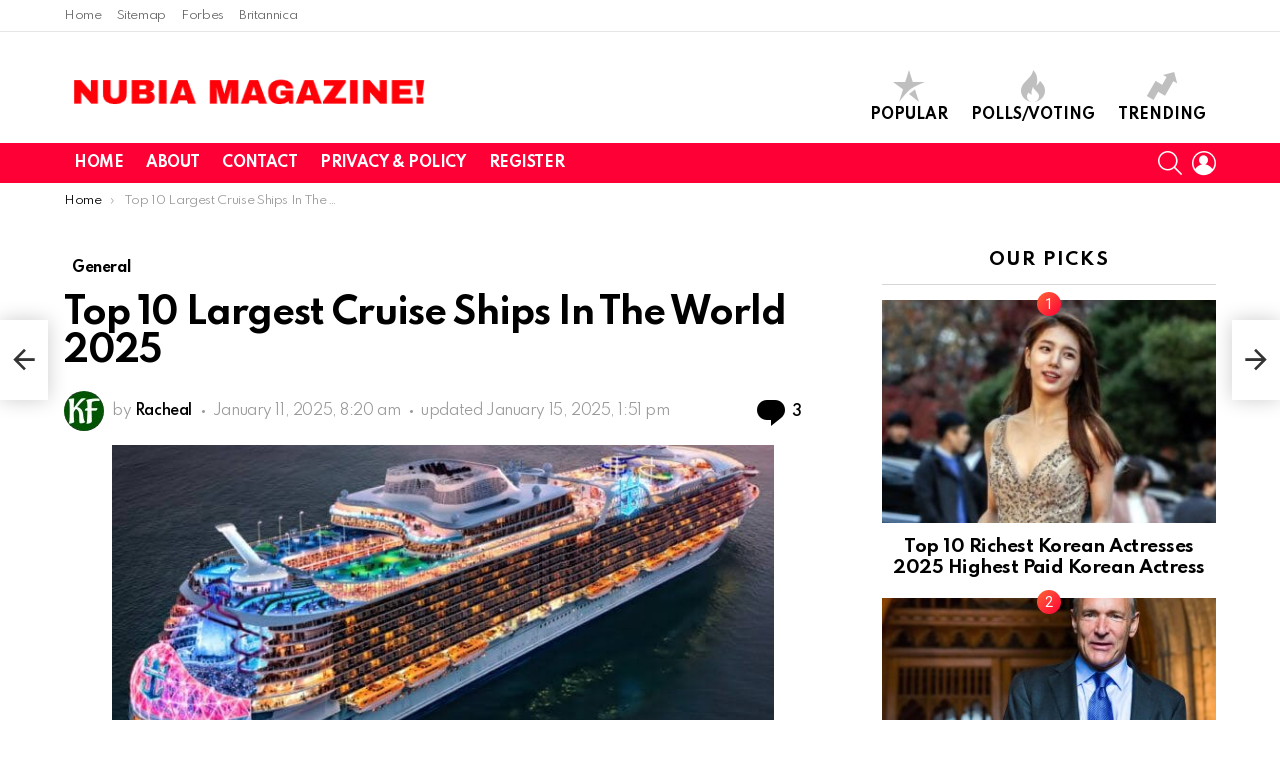

--- FILE ---
content_type: text/html; charset=UTF-8
request_url: https://nubiapage.com/top-10-largest-cruise-ships-in-the-world-2022/
body_size: 53999
content:
<!DOCTYPE html><!--[if IE 8]>
<html class="no-js g1-off-outside lt-ie10 lt-ie9" id="ie8" lang="en-US"><![endif]--><!--[if IE 9]>
<html class="no-js g1-off-outside lt-ie10" id="ie9" lang="en-US"><![endif]--><!--[if !IE]><!--><html class="no-js g1-off-outside" lang="en-US"><!--<![endif]--><head><meta charset="UTF-8"/>
<script>var __ezHttpConsent={setByCat:function(src,tagType,attributes,category,force,customSetScriptFn=null){var setScript=function(){if(force||window.ezTcfConsent[category]){if(typeof customSetScriptFn==='function'){customSetScriptFn();}else{var scriptElement=document.createElement(tagType);scriptElement.src=src;attributes.forEach(function(attr){for(var key in attr){if(attr.hasOwnProperty(key)){scriptElement.setAttribute(key,attr[key]);}}});var firstScript=document.getElementsByTagName(tagType)[0];firstScript.parentNode.insertBefore(scriptElement,firstScript);}}};if(force||(window.ezTcfConsent&&window.ezTcfConsent.loaded)){setScript();}else if(typeof getEzConsentData==="function"){getEzConsentData().then(function(ezTcfConsent){if(ezTcfConsent&&ezTcfConsent.loaded){setScript();}else{console.error("cannot get ez consent data");force=true;setScript();}});}else{force=true;setScript();console.error("getEzConsentData is not a function");}},};</script>
<script>var ezTcfConsent=window.ezTcfConsent?window.ezTcfConsent:{loaded:false,store_info:false,develop_and_improve_services:false,measure_ad_performance:false,measure_content_performance:false,select_basic_ads:false,create_ad_profile:false,select_personalized_ads:false,create_content_profile:false,select_personalized_content:false,understand_audiences:false,use_limited_data_to_select_content:false,};function getEzConsentData(){return new Promise(function(resolve){document.addEventListener("ezConsentEvent",function(event){var ezTcfConsent=event.detail.ezTcfConsent;resolve(ezTcfConsent);});});}</script>
<script>if(typeof _setEzCookies!=='function'){function _setEzCookies(ezConsentData){var cookies=window.ezCookieQueue;for(var i=0;i<cookies.length;i++){var cookie=cookies[i];if(ezConsentData&&ezConsentData.loaded&&ezConsentData[cookie.tcfCategory]){document.cookie=cookie.name+"="+cookie.value;}}}}
window.ezCookieQueue=window.ezCookieQueue||[];if(typeof addEzCookies!=='function'){function addEzCookies(arr){window.ezCookieQueue=[...window.ezCookieQueue,...arr];}}
addEzCookies([]);if(window.ezTcfConsent&&window.ezTcfConsent.loaded){_setEzCookies(window.ezTcfConsent);}else if(typeof getEzConsentData==="function"){getEzConsentData().then(function(ezTcfConsent){if(ezTcfConsent&&ezTcfConsent.loaded){_setEzCookies(window.ezTcfConsent);}else{console.error("cannot get ez consent data");_setEzCookies(window.ezTcfConsent);}});}else{console.error("getEzConsentData is not a function");_setEzCookies(window.ezTcfConsent);}</script>
<script data-ezscrex='false' data-cfasync='false' data-pagespeed-no-defer>var __ez=__ez||{};__ez.stms=Date.now();__ez.evt={};__ez.script={};__ez.ck=__ez.ck||{};__ez.template={};__ez.template.isOrig=true;__ez.queue=__ez.queue||function(){var e=0,i=0,t=[],n=!1,o=[],r=[],s=!0,a=function(e,i,n,o,r,s,a){var l=arguments.length>7&&void 0!==arguments[7]?arguments[7]:window,d=this;this.name=e,this.funcName=i,this.parameters=null===n?null:w(n)?n:[n],this.isBlock=o,this.blockedBy=r,this.deleteWhenComplete=s,this.isError=!1,this.isComplete=!1,this.isInitialized=!1,this.proceedIfError=a,this.fWindow=l,this.isTimeDelay=!1,this.process=function(){f("... func = "+e),d.isInitialized=!0,d.isComplete=!0,f("... func.apply: "+e);var i=d.funcName.split("."),n=null,o=this.fWindow||window;i.length>3||(n=3===i.length?o[i[0]][i[1]][i[2]]:2===i.length?o[i[0]][i[1]]:o[d.funcName]),null!=n&&n.apply(null,this.parameters),!0===d.deleteWhenComplete&&delete t[e],!0===d.isBlock&&(f("----- F'D: "+d.name),m())}},l=function(e,i,t,n,o,r,s){var a=arguments.length>7&&void 0!==arguments[7]?arguments[7]:window,l=this;this.name=e,this.path=i,this.async=o,this.defer=r,this.isBlock=t,this.blockedBy=n,this.isInitialized=!1,this.isError=!1,this.isComplete=!1,this.proceedIfError=s,this.fWindow=a,this.isTimeDelay=!1,this.isPath=function(e){return"/"===e[0]&&"/"!==e[1]},this.getSrc=function(e){return void 0!==window.__ezScriptHost&&this.isPath(e)&&"banger.js"!==this.name?window.__ezScriptHost+e:e},this.process=function(){l.isInitialized=!0,f("... file = "+e);var i=this.fWindow?this.fWindow.document:document,t=i.createElement("script");t.src=this.getSrc(this.path),!0===o?t.async=!0:!0===r&&(t.defer=!0),t.onerror=function(){var e={url:window.location.href,name:l.name,path:l.path,user_agent:window.navigator.userAgent};"undefined"!=typeof _ezaq&&(e.pageview_id=_ezaq.page_view_id);var i=encodeURIComponent(JSON.stringify(e)),t=new XMLHttpRequest;t.open("GET","//g.ezoic.net/ezqlog?d="+i,!0),t.send(),f("----- ERR'D: "+l.name),l.isError=!0,!0===l.isBlock&&m()},t.onreadystatechange=t.onload=function(){var e=t.readyState;f("----- F'D: "+l.name),e&&!/loaded|complete/.test(e)||(l.isComplete=!0,!0===l.isBlock&&m())},i.getElementsByTagName("head")[0].appendChild(t)}},d=function(e,i){this.name=e,this.path="",this.async=!1,this.defer=!1,this.isBlock=!1,this.blockedBy=[],this.isInitialized=!0,this.isError=!1,this.isComplete=i,this.proceedIfError=!1,this.isTimeDelay=!1,this.process=function(){}};function c(e,i,n,s,a,d,c,u,f){var m=new l(e,i,n,s,a,d,c,f);!0===u?o[e]=m:r[e]=m,t[e]=m,h(m)}function h(e){!0!==u(e)&&0!=s&&e.process()}function u(e){if(!0===e.isTimeDelay&&!1===n)return f(e.name+" blocked = TIME DELAY!"),!0;if(w(e.blockedBy))for(var i=0;i<e.blockedBy.length;i++){var o=e.blockedBy[i];if(!1===t.hasOwnProperty(o))return f(e.name+" blocked = "+o),!0;if(!0===e.proceedIfError&&!0===t[o].isError)return!1;if(!1===t[o].isComplete)return f(e.name+" blocked = "+o),!0}return!1}function f(e){var i=window.location.href,t=new RegExp("[?&]ezq=([^&#]*)","i").exec(i);"1"===(t?t[1]:null)&&console.debug(e)}function m(){++e>200||(f("let's go"),p(o),p(r))}function p(e){for(var i in e)if(!1!==e.hasOwnProperty(i)){var t=e[i];!0===t.isComplete||u(t)||!0===t.isInitialized||!0===t.isError?!0===t.isError?f(t.name+": error"):!0===t.isComplete?f(t.name+": complete already"):!0===t.isInitialized&&f(t.name+": initialized already"):t.process()}}function w(e){return"[object Array]"==Object.prototype.toString.call(e)}return window.addEventListener("load",(function(){setTimeout((function(){n=!0,f("TDELAY -----"),m()}),5e3)}),!1),{addFile:c,addFileOnce:function(e,i,n,o,r,s,a,l,d){t[e]||c(e,i,n,o,r,s,a,l,d)},addDelayFile:function(e,i){var n=new l(e,i,!1,[],!1,!1,!0);n.isTimeDelay=!0,f(e+" ...  FILE! TDELAY"),r[e]=n,t[e]=n,h(n)},addFunc:function(e,n,s,l,d,c,u,f,m,p){!0===c&&(e=e+"_"+i++);var w=new a(e,n,s,l,d,u,f,p);!0===m?o[e]=w:r[e]=w,t[e]=w,h(w)},addDelayFunc:function(e,i,n){var o=new a(e,i,n,!1,[],!0,!0);o.isTimeDelay=!0,f(e+" ...  FUNCTION! TDELAY"),r[e]=o,t[e]=o,h(o)},items:t,processAll:m,setallowLoad:function(e){s=e},markLoaded:function(e){if(e&&0!==e.length){if(e in t){var i=t[e];!0===i.isComplete?f(i.name+" "+e+": error loaded duplicate"):(i.isComplete=!0,i.isInitialized=!0)}else t[e]=new d(e,!0);f("markLoaded dummyfile: "+t[e].name)}},logWhatsBlocked:function(){for(var e in t)!1!==t.hasOwnProperty(e)&&u(t[e])}}}();__ez.evt.add=function(e,t,n){e.addEventListener?e.addEventListener(t,n,!1):e.attachEvent?e.attachEvent("on"+t,n):e["on"+t]=n()},__ez.evt.remove=function(e,t,n){e.removeEventListener?e.removeEventListener(t,n,!1):e.detachEvent?e.detachEvent("on"+t,n):delete e["on"+t]};__ez.script.add=function(e){var t=document.createElement("script");t.src=e,t.async=!0,t.type="text/javascript",document.getElementsByTagName("head")[0].appendChild(t)};__ez.dot=__ez.dot||{};__ez.queue.addFileOnce('/detroitchicago/boise.js', '//go.ezodn.com/detroitchicago/boise.js?gcb=195-0&cb=5', true, [], true, false, true, false);__ez.queue.addFileOnce('/parsonsmaize/abilene.js', '//go.ezodn.com/parsonsmaize/abilene.js?gcb=195-0&cb=b20dfef28c', true, [], true, false, true, false);__ez.queue.addFileOnce('/parsonsmaize/mulvane.js', '//go.ezodn.com/parsonsmaize/mulvane.js?gcb=195-0&cb=e75e48eec0', true, ['/parsonsmaize/abilene.js'], true, false, true, false);__ez.queue.addFileOnce('/detroitchicago/birmingham.js', '//go.ezodn.com/detroitchicago/birmingham.js?gcb=195-0&cb=539c47377c', true, ['/parsonsmaize/abilene.js'], true, false, true, false);</script>
<script data-ezscrex="false" type="text/javascript" data-cfasync="false">window._ezaq = Object.assign({"ad_cache_level":0,"adpicker_placement_cnt":0,"ai_placeholder_cache_level":0,"ai_placeholder_placement_cnt":-1,"article_category":"General","author":"Racheal","domain":"nubiapage.com","domain_id":469144,"ezcache_level":0,"ezcache_skip_code":0,"has_bad_image":0,"has_bad_words":0,"is_sitespeed":0,"lt_cache_level":0,"publish_date":"2025-01-11","response_size":206932,"response_size_orig":201113,"response_time_orig":0,"template_id":120,"url":"https://nubiapage.com/top-10-largest-cruise-ships-in-the-world-2022/","word_count":0,"worst_bad_word_level":0}, typeof window._ezaq !== "undefined" ? window._ezaq : {});__ez.queue.markLoaded('ezaqBaseReady');</script>
<script type='text/javascript' data-ezscrex='false' data-cfasync='false'>
window.ezAnalyticsStatic = true;
window._ez_send_requests_through_ezoic = true;window.ezWp = true;
function analyticsAddScript(script) {
	var ezDynamic = document.createElement('script');
	ezDynamic.type = 'text/javascript';
	ezDynamic.innerHTML = script;
	document.head.appendChild(ezDynamic);
}
function getCookiesWithPrefix() {
    var allCookies = document.cookie.split(';');
    var cookiesWithPrefix = {};

    for (var i = 0; i < allCookies.length; i++) {
        var cookie = allCookies[i].trim();

        for (var j = 0; j < arguments.length; j++) {
            var prefix = arguments[j];
            if (cookie.indexOf(prefix) === 0) {
                var cookieParts = cookie.split('=');
                var cookieName = cookieParts[0];
                var cookieValue = cookieParts.slice(1).join('=');
                cookiesWithPrefix[cookieName] = decodeURIComponent(cookieValue);
                break; // Once matched, no need to check other prefixes
            }
        }
    }

    return cookiesWithPrefix;
}
function productAnalytics() {
	var d = {"dhh":"//go.ezodn.com","pr":[6],"omd5":"2345e66e9c78456885ac93752d0c0ed6","nar":"risk score"};
	d.u = _ezaq.url;
	d.p = _ezaq.page_view_id;
	d.v = _ezaq.visit_uuid;
	d.ab = _ezaq.ab_test_id;
	d.e = JSON.stringify(_ezaq);
	d.ref = document.referrer;
	d.c = getCookiesWithPrefix('active_template', 'ez', 'lp_');
	if(typeof ez_utmParams !== 'undefined') {
		d.utm = ez_utmParams;
	}

	var dataText = JSON.stringify(d);
	var xhr = new XMLHttpRequest();
	xhr.open('POST','//g.ezoic.net/ezais/analytics?cb=1', true);
	xhr.onload = function () {
		if (xhr.status!=200) {
            return;
		}

        if(document.readyState !== 'loading') {
            analyticsAddScript(xhr.response);
            return;
        }

        var eventFunc = function() {
            if(document.readyState === 'loading') {
                return;
            }
            document.removeEventListener('readystatechange', eventFunc, false);
            analyticsAddScript(xhr.response);
        };

        document.addEventListener('readystatechange', eventFunc, false);
	};
	xhr.setRequestHeader('Content-Type','text/plain');
	xhr.send(dataText);
}
__ez.queue.addFunc("productAnalytics", "productAnalytics", null, true, ['ezaqBaseReady'], false, false, false, true);
</script><base href="https://nubiapage.com/top-10-largest-cruise-ships-in-the-world-2022/"/>
	
	<link rel="profile" href="https://gmpg.org/xfn/11" />
	<link rel="pingback" href="https://nubiapage.com/xmlrpc.php"/>

	<!-- Manifest added by SuperPWA - Progressive Web Apps Plugin For WordPress -->
<link rel="manifest" href="/superpwa-manifest.json"/>
<meta name="theme-color" content="#D5E0EB"/>
<!-- / SuperPWA.com -->
<meta name="robots" content="index, follow, max-image-preview:large, max-snippet:-1, max-video-preview:-1"/>

<meta name="viewport" content="initial-scale=1.0, minimum-scale=1.0, height=device-height, width=device-width"/>

	<!-- This site is optimized with the Yoast SEO Premium plugin v24.4 (Yoast SEO v26.5) - https://yoast.com/wordpress/plugins/seo/ -->
	<title>Top 10 Largest Cruise Ships In The World 2025</title>
	<link rel="canonical" href="https://nubiapage.com/top-10-largest-cruise-ships-in-the-world-2022/"/>
	<meta property="og:locale" content="en_US"/>
	<meta property="og:type" content="article"/>
	<meta property="og:title" content="Top 10 Largest Cruise Ships In The World 2025"/>
	<meta property="og:description" content="Ships come in a range of sizes, with each serving a distinct purpose. When it comes to long-distance vessel transport, some cortege vessels are powered by enormous diesel engines, while others are powered by nuclear propulsion systems. In any case, regardless of how they’re powered, their engineering is emotional. Shipping has always been the backbone […] More"/>
	<meta property="og:url" content="https://nubiapage.com/top-10-largest-cruise-ships-in-the-world-2022/"/>
	<meta property="og:site_name" content="NUBIA MAGAZINE!"/>
	<meta property="article:published_time" content="2025-01-11T08:20:34+00:00"/>
	<meta property="article:modified_time" content="2025-01-15T13:51:43+00:00"/>
	<meta property="og:image" content="http://nubiapage.com/wp-content/uploads/images287729.jpg"/>
	<meta property="og:image:width" content="630"/>
	<meta property="og:image:height" content="487"/>
	<meta property="og:image:type" content="image/jpeg"/>
	<meta name="author" content="Racheal"/>
	<meta name="twitter:card" content="summary_large_image"/>
	<meta name="twitter:creator" content="@nubiamagazine"/>
	<meta name="twitter:site" content="@nubiamagazine"/>
	<meta name="twitter:label1" content="Written by"/>
	<meta name="twitter:data1" content="Racheal"/>
	<meta name="twitter:label2" content="Est. reading time"/>
	<meta name="twitter:data2" content="8 minutes"/>
	<script type="application/ld+json" class="yoast-schema-graph">{"@context":"https://schema.org","@graph":[{"@type":"NewsArticle","@id":"https://nubiapage.com/top-10-largest-cruise-ships-in-the-world-2022/#article","isPartOf":{"@id":"https://nubiapage.com/top-10-largest-cruise-ships-in-the-world-2022/"},"author":{"name":"Racheal","@id":"https://nubiapage.com/#/schema/person/3051322d91b7409fe7e494ce81e8ae3b"},"headline":"Top 10 Largest Cruise Ships In The World 2025","datePublished":"2025-01-11T08:20:34+00:00","dateModified":"2025-01-15T13:51:43+00:00","mainEntityOfPage":{"@id":"https://nubiapage.com/top-10-largest-cruise-ships-in-the-world-2022/"},"wordCount":695,"commentCount":3,"publisher":{"@id":"https://nubiapage.com/#organization"},"image":{"@id":"https://nubiapage.com/top-10-largest-cruise-ships-in-the-world-2022/#primaryimage"},"thumbnailUrl":"https://nubiapage.com/wp-content/uploads/images287729.jpg","articleSection":["General"],"inLanguage":"en-US","potentialAction":[{"@type":"CommentAction","name":"Comment","target":["https://nubiapage.com/top-10-largest-cruise-ships-in-the-world-2022/#respond"]}]},{"@type":"WebPage","@id":"https://nubiapage.com/top-10-largest-cruise-ships-in-the-world-2022/","url":"https://nubiapage.com/top-10-largest-cruise-ships-in-the-world-2022/","name":"Top 10 Largest Cruise Ships In The World 2025","isPartOf":{"@id":"https://nubiapage.com/#website"},"primaryImageOfPage":{"@id":"https://nubiapage.com/top-10-largest-cruise-ships-in-the-world-2022/#primaryimage"},"image":{"@id":"https://nubiapage.com/top-10-largest-cruise-ships-in-the-world-2022/#primaryimage"},"thumbnailUrl":"https://nubiapage.com/wp-content/uploads/images287729.jpg","datePublished":"2025-01-11T08:20:34+00:00","dateModified":"2025-01-15T13:51:43+00:00","breadcrumb":{"@id":"https://nubiapage.com/top-10-largest-cruise-ships-in-the-world-2022/#breadcrumb"},"inLanguage":"en-US","potentialAction":[{"@type":"ReadAction","target":["https://nubiapage.com/top-10-largest-cruise-ships-in-the-world-2022/"]}]},{"@type":"ImageObject","inLanguage":"en-US","@id":"https://nubiapage.com/top-10-largest-cruise-ships-in-the-world-2022/#primaryimage","url":"https://nubiapage.com/wp-content/uploads/images287729.jpg","contentUrl":"https://nubiapage.com/wp-content/uploads/images287729.jpg","width":630,"height":487},{"@type":"BreadcrumbList","@id":"https://nubiapage.com/top-10-largest-cruise-ships-in-the-world-2022/#breadcrumb","itemListElement":[{"@type":"ListItem","position":1,"name":"Home","item":"https://nubiapage.com/"},{"@type":"ListItem","position":2,"name":"Top 10 Largest Cruise Ships In The World 2025"}]},{"@type":"WebSite","@id":"https://nubiapage.com/#website","url":"https://nubiapage.com/","name":"NUBIA MAGAZINE!","description":"For Global Culture","publisher":{"@id":"https://nubiapage.com/#organization"},"potentialAction":[{"@type":"SearchAction","target":{"@type":"EntryPoint","urlTemplate":"https://nubiapage.com/?s={search_term_string}"},"query-input":{"@type":"PropertyValueSpecification","valueRequired":true,"valueName":"search_term_string"}}],"inLanguage":"en-US"},{"@type":"Organization","@id":"https://nubiapage.com/#organization","name":"NUBIA MAGAZINE","url":"https://nubiapage.com/","logo":{"@type":"ImageObject","inLanguage":"en-US","@id":"https://nubiapage.com/#/schema/logo/image/","url":"https://nubiapage.com/wp-content/uploads/2020/01/NUBIA2.png","contentUrl":"https://nubiapage.com/wp-content/uploads/2020/01/NUBIA2.png","width":300,"height":89,"caption":"NUBIA MAGAZINE"},"image":{"@id":"https://nubiapage.com/#/schema/logo/image/"},"sameAs":["https://x.com/nubiamagazine"]},{"@type":"Person","@id":"https://nubiapage.com/#/schema/person/3051322d91b7409fe7e494ce81e8ae3b","name":"Racheal","image":{"@type":"ImageObject","inLanguage":"en-US","@id":"https://nubiapage.com/#/schema/person/image/","url":"https://secure.gravatar.com/avatar/e1c59ac31e9127dd3e6d22e293e1ecbf59dfacbcb7bdc262f90fef075e1247e9?s=96&d=mm&r=g","contentUrl":"https://secure.gravatar.com/avatar/e1c59ac31e9127dd3e6d22e293e1ecbf59dfacbcb7bdc262f90fef075e1247e9?s=96&d=mm&r=g","caption":"Racheal"},"url":"https://nubiapage.com/author/writerracheal/"}]}</script>
	<!-- / Yoast SEO Premium plugin. -->


<link rel="dns-prefetch" href="//www.googletagmanager.com"/>
<link rel="dns-prefetch" href="//stats.wp.com"/>
<link rel="dns-prefetch" href="//fonts.googleapis.com"/>
<link rel="dns-prefetch" href="//pagead2.googlesyndication.com"/>
<link rel="dns-prefetch" href="//fundingchoicesmessages.google.com"/>
<link rel="preconnect" href="https://fonts.gstatic.com"/>
<link rel="alternate" title="oEmbed (JSON)" type="application/json+oembed" href="https://nubiapage.com/wp-json/oembed/1.0/embed?url=https%3A%2F%2Fnubiapage.com%2Ftop-10-largest-cruise-ships-in-the-world-2022%2F"/>
<link rel="alternate" title="oEmbed (XML)" type="text/xml+oembed" href="https://nubiapage.com/wp-json/oembed/1.0/embed?url=https%3A%2F%2Fnubiapage.com%2Ftop-10-largest-cruise-ships-in-the-world-2022%2F&amp;format=xml"/>
<style id="wp-img-auto-sizes-contain-inline-css" type="text/css">
img:is([sizes=auto i],[sizes^="auto," i]){contain-intrinsic-size:3000px 1500px}
/*# sourceURL=wp-img-auto-sizes-contain-inline-css */
</style>
<style id="wp-emoji-styles-inline-css" type="text/css">

	img.wp-smiley, img.emoji {
		display: inline !important;
		border: none !important;
		box-shadow: none !important;
		height: 1em !important;
		width: 1em !important;
		margin: 0 0.07em !important;
		vertical-align: -0.1em !important;
		background: none !important;
		padding: 0 !important;
	}
/*# sourceURL=wp-emoji-styles-inline-css */
</style>
<style id="classic-theme-styles-inline-css" type="text/css">
/*! This file is auto-generated */
.wp-block-button__link{color:#fff;background-color:#32373c;border-radius:9999px;box-shadow:none;text-decoration:none;padding:calc(.667em + 2px) calc(1.333em + 2px);font-size:1.125em}.wp-block-file__button{background:#32373c;color:#fff;text-decoration:none}
/*# sourceURL=/wp-includes/css/classic-themes.min.css */
</style>
<link rel="stylesheet" id="custom.css-css" href="https://nubiapage.com/wp-content/plugins/setupad/public/assets/css/custom.css?ver=1.9" type="text/css" media="all"/>
<link rel="stylesheet" id="g1-main-css" href="https://nubiapage.com/wp-content/themes/bimber/css/9.2.1/styles/original-2018/all-light.min.css?ver=9.2.1" type="text/css" media="all"/>
<link rel="stylesheet" id="bimber-single-css" href="https://nubiapage.com/wp-content/themes/bimber/css/9.2.1/styles/original-2018/single-light.min.css?ver=9.2.1" type="text/css" media="all"/>
<link rel="stylesheet" id="bimber-comments-css" href="https://nubiapage.com/wp-content/themes/bimber/css/9.2.1/styles/original-2018/comments-light.min.css?ver=9.2.1" type="text/css" media="all"/>
<link rel="stylesheet" id="bimber-google-fonts-css" href="//fonts.googleapis.com/css?family=Roboto%3A400%2C300%2C500%2C600%2C700%2C900%7CSpartan%3A400%2C300%2C600%2C700%2C800&amp;subset=latin%2Clatin-ext&amp;display=swap&amp;ver=9.2.1" type="text/css" media="all"/>
<link rel="stylesheet" id="bimber-dynamic-style-css" href="https://nubiapage.com/wp-content/uploads/dynamic-style-1756793718.css" type="text/css" media="all"/>
<link rel="stylesheet" id="bimber-vc-css" href="https://nubiapage.com/wp-content/themes/bimber/css/9.2.1/styles/original-2018/vc-light.min.css?ver=9.2.1" type="text/css" media="all"/>
<link rel="stylesheet" id="bimber-mashshare-css" href="https://nubiapage.com/wp-content/themes/bimber/css/9.2.1/styles/original-2018/mashshare-light.min.css?ver=9.2.1" type="text/css" media="all"/>
<link rel="stylesheet" id="lwptoc-main-css" href="https://nubiapage.com/wp-content/plugins/luckywp-table-of-contents/front/assets/main.min.css?ver=2.1.14" type="text/css" media="all"/>
<script type="text/javascript" src="https://nubiapage.com/wp-includes/js/jquery/jquery.min.js?ver=3.7.1" id="jquery-core-js"></script>
<script type="text/javascript" src="https://nubiapage.com/wp-includes/js/jquery/jquery-migrate.min.js?ver=3.4.1" id="jquery-migrate-js"></script>
<script type="text/javascript" src="https://nubiapage.com/wp-content/themes/bimber/js/modernizr/modernizr-custom.min.js?ver=3.3.0" id="modernizr-js"></script>

<!-- Google tag (gtag.js) snippet added by Site Kit -->
<!-- Google Analytics snippet added by Site Kit -->
<script type="text/javascript" src="https://www.googletagmanager.com/gtag/js?id=GT-TNHNBW8" id="google_gtagjs-js" async=""></script>
<script type="text/javascript" id="google_gtagjs-js-after">
/* <![CDATA[ */
window.dataLayer = window.dataLayer || [];function gtag(){dataLayer.push(arguments);}
gtag("set","linker",{"domains":["nubiapage.com"]});
gtag("js", new Date());
gtag("set", "developer_id.dZTNiMT", true);
gtag("config", "GT-TNHNBW8", {"googlesitekit_post_type":"post"});
//# sourceURL=google_gtagjs-js-after
/* ]]> */
</script>
<script type="text/javascript" src="https://nubiapage.com/wp-content/plugins/luckywp-table-of-contents/front/assets/main.min.js?ver=2.1.14" id="lwptoc-main-js"></script>
<link rel="https://api.w.org/" href="https://nubiapage.com/wp-json/"/><link rel="alternate" title="JSON" type="application/json" href="https://nubiapage.com/wp-json/wp/v2/posts/12920"/><meta name="generator" content="Site Kit by Google 1.168.0"/><meta name="publication-media-verification" content="279329d0f76a4bc9b3c512b031639bcf"/>


<script src="https://d3u598arehftfk.cloudfront.net/prebid_hb_734_1041.js" async=""> </script>
<script async="" src="https://securepubads.g.doubleclick.net/tag/js/gpt.js"></script>
<script type="text/javascript" src="https://fstatic.netpub.media/extra/cmp/cmp-gdpr.js" defer=""></script>	<style>img#wpstats{display:none}</style>
			<style>
	@font-face {
		font-family: "bimber";
							src:url("https://nubiapage.com/wp-content/themes/bimber/css/9.2.1/bimber/fonts/bimber.eot");
			src:url("https://nubiapage.com/wp-content/themes/bimber/css/9.2.1/bimber/fonts/bimber.eot?#iefix") format("embedded-opentype"),
			url("https://nubiapage.com/wp-content/themes/bimber/css/9.2.1/bimber/fonts/bimber.woff") format("woff"),
			url("https://nubiapage.com/wp-content/themes/bimber/css/9.2.1/bimber/fonts/bimber.ttf") format("truetype"),
			url("https://nubiapage.com/wp-content/themes/bimber/css/9.2.1/bimber/fonts/bimber.svg#bimber") format("svg");
				font-weight: normal;
		font-style: normal;
		font-display: block;
	}
	</style>
	<meta name="google-site-verification" content="1pVgcua_ENJk-3mXqrAUPqvZ61TMvR4NHuFrSzuSstE"/>
<!-- Google AdSense meta tags added by Site Kit -->
<meta name="google-adsense-platform-account" content="ca-host-pub-2644536267352236"/>
<meta name="google-adsense-platform-domain" content="sitekit.withgoogle.com"/>
<!-- End Google AdSense meta tags added by Site Kit -->
      <meta name="onesignal" content="wordpress-plugin"/>
            <script>

      window.OneSignalDeferred = window.OneSignalDeferred || [];

      OneSignalDeferred.push(function(OneSignal) {
        var oneSignal_options = {};
        window._oneSignalInitOptions = oneSignal_options;

        oneSignal_options['serviceWorkerParam'] = { scope: '/wp-content/plugins/onesignal-free-web-push-notifications/sdk_files/push/onesignal/' };
oneSignal_options['serviceWorkerPath'] = 'OneSignalSDKWorker.js';

        OneSignal.Notifications.setDefaultUrl("https://nubiapage.com");

        oneSignal_options['wordpress'] = true;
oneSignal_options['appId'] = '469d88ad-6f8d-44b5-a52a-fff39f4c59b5';
oneSignal_options['allowLocalhostAsSecureOrigin'] = true;
oneSignal_options['welcomeNotification'] = { };
oneSignal_options['welcomeNotification']['title'] = "";
oneSignal_options['welcomeNotification']['message'] = "";
oneSignal_options['path'] = "https://nubiapage.com/wp-content/plugins/onesignal-free-web-push-notifications/sdk_files/";
oneSignal_options['promptOptions'] = { };
              OneSignal.init(window._oneSignalInitOptions);
              OneSignal.Slidedown.promptPush()      });

      function documentInitOneSignal() {
        var oneSignal_elements = document.getElementsByClassName("OneSignal-prompt");

        var oneSignalLinkClickHandler = function(event) { OneSignal.Notifications.requestPermission(); event.preventDefault(); };        for(var i = 0; i < oneSignal_elements.length; i++)
          oneSignal_elements[i].addEventListener('click', oneSignalLinkClickHandler, false);
      }

      if (document.readyState === 'complete') {
           documentInitOneSignal();
      }
      else {
           window.addEventListener("load", function(event){
               documentInitOneSignal();
          });
      }
    </script>
<meta name="generator" content="Powered by WPBakery Page Builder - drag and drop page builder for WordPress."/>

<!-- Google AdSense snippet added by Site Kit -->
<script type="text/javascript" async="async" src="https://pagead2.googlesyndication.com/pagead/js/adsbygoogle.js?client=ca-pub-7640708185023192&amp;host=ca-host-pub-2644536267352236" crossorigin="anonymous"></script>

<!-- End Google AdSense snippet added by Site Kit -->
<link rel="icon" href="https://nubiapage.com/wp-content/uploads/cropped-n8-32x32.png" sizes="32x32"/>
<link rel="icon" href="https://nubiapage.com/wp-content/uploads/cropped-n8-192x192.png" sizes="192x192"/>
<link rel="apple-touch-icon" href="https://nubiapage.com/wp-content/uploads/cropped-n8-180x180.png"/>
<meta name="msapplication-TileImage" content="https://nubiapage.com/wp-content/uploads/cropped-n8-270x270.png"/>
	<script>if("undefined"!=typeof localStorage){var nsfwItemId=document.getElementsByName("g1:nsfw-item-id");nsfwItemId=nsfwItemId.length>0?nsfwItemId[0].getAttribute("content"):"g1_nsfw_off",window.g1SwitchNSFW=function(e){e?(localStorage.setItem(nsfwItemId,1),document.documentElement.classList.add("g1-nsfw-off")):(localStorage.removeItem(nsfwItemId),document.documentElement.classList.remove("g1-nsfw-off"))};try{var nsfwmode=localStorage.getItem(nsfwItemId);window.g1SwitchNSFW(nsfwmode)}catch(e){}}</script>
	<noscript><style> .wpb_animate_when_almost_visible { opacity: 1; }</style></noscript><script type='text/javascript'>
var ezoTemplate = 'old_site_noads';
var ezouid = '1';
var ezoFormfactor = '1';
</script><script data-ezscrex="false" type='text/javascript'>
var soc_app_id = '0';
var did = 469144;
var ezdomain = 'nubiapage.com';
var ezoicSearchable = 1;
</script></head>

<body class="wp-singular post-template-default single single-post postid-12920 single-format-standard wp-embed-responsive wp-theme-bimber metaslider-plugin g1-layout-stretched g1-hoverable g1-has-mobile-logo g1-sidebar-normal wpb-js-composer js-comp-ver-6.8.0 vc_responsive" itemscope="" itemtype="http://schema.org/WebPage">

<div class="g1-body-inner">

	<div id="page">
		

		

					<div class="g1-row g1-row-layout-page g1-hb-row g1-hb-row-normal g1-hb-row-a g1-hb-row-1 g1-hb-boxed g1-hb-sticky-off g1-hb-shadow-off">
			<div class="g1-row-inner">
				<div class="g1-column g1-dropable">
											<div class="g1-bin-1 g1-bin-grow-off">
							<div class="g1-bin g1-bin-align-left">
																	<!-- BEGIN .g1-secondary-nav -->
<nav id="g1-secondary-nav" class="g1-secondary-nav"><ul id="g1-secondary-nav-menu" class="g1-secondary-nav-menu g1-menu-h"><li id="menu-item-6384" class="menu-item menu-item-type-custom menu-item-object-custom menu-item-home menu-item-g1-standard menu-item-6384"><a href="https://nubiapage.com" title="						">Home</a></li>
<li id="menu-item-7968" class="menu-item menu-item-type-custom menu-item-object-custom menu-item-g1-standard menu-item-7968"><a href="https://nubiapage.com/sitemap_index.xml">Sitemap</a></li>
<li id="menu-item-16333" class="menu-item menu-item-type-custom menu-item-object-custom menu-item-g1-standard menu-item-16333"><a href="https://forbes.com">Forbes</a></li>
<li id="menu-item-16334" class="menu-item menu-item-type-custom menu-item-object-custom menu-item-g1-standard menu-item-16334"><a href="https://www.britannica.com/">Britannica</a></li>
</ul></nav><!-- END .g1-secondary-nav -->
															</div>
						</div>
											<div class="g1-bin-2 g1-bin-grow-off">
							<div class="g1-bin g1-bin-align-center">
															</div>
						</div>
											<div class="g1-bin-3 g1-bin-grow-off">
							<div class="g1-bin g1-bin-align-right">
															</div>
						</div>
									</div>
			</div>
			<div class="g1-row-background"></div>
		</div>
			<div class="g1-row g1-row-layout-page g1-hb-row g1-hb-row-normal g1-hb-row-b g1-hb-row-2 g1-hb-boxed g1-hb-sticky-off g1-hb-shadow-off">
			<div class="g1-row-inner">
				<div class="g1-column g1-dropable">
											<div class="g1-bin-1 g1-bin-grow-off">
							<div class="g1-bin g1-bin-align-left">
																	<div class="g1-id g1-id-desktop">
			<p class="g1-mega g1-mega-1st site-title">
	
			<a class="g1-logo-wrapper" href="https://nubiapage.com/" rel="home">
									<picture class="g1-logo g1-logo-default">
						<source media="(min-width: 1025px)" srcset="https://nubiapage.com/wp-content/uploads/2021/06/LogoMakr-0szknz.png 2x,https://nubiapage.com/wp-content/uploads/2021/06/LogoMakr-0szknz.png 1x"/>
						<source media="(max-width: 1024px)" srcset="data:image/svg+xml,%3Csvg%20xmlns%3D%27http%3A%2F%2Fwww.w3.org%2F2000%2Fsvg%27%20viewBox%3D%270%200%20370%2084%27%2F%3E"/>
						<img src="https://nubiapage.com/wp-content/uploads/2021/06/LogoMakr-0szknz.png" width="370" height="84" alt="NUBIA MAGAZINE!"/>
					</picture>

											<picture class="g1-logo g1-logo-inverted">
							<source id="g1-logo-inverted-source" media="(min-width: 1025px)" srcset="https://nubiapage.com/wp-content/uploads/2021/06/LogoMakr-2L3Sxb.png 2x,https://nubiapage.com/wp-content/uploads/2021/06/LogoMakr-2L3Sxb.png 1x" data-srcset="https://nubiapage.com/wp-content/uploads/2021/06/LogoMakr-2L3Sxb.png"/>
							<source media="(max-width: 1024px)" srcset="data:image/svg+xml,%3Csvg%20xmlns%3D%27http%3A%2F%2Fwww.w3.org%2F2000%2Fsvg%27%20viewBox%3D%270%200%20370%2084%27%2F%3E"/>
							<img id="g1-logo-inverted-img" class="" src="https://nubiapage.com/wp-content/uploads/2021/06/LogoMakr-2L3Sxb.png" data-src="" width="370" height="84" alt=""/>
						</picture>
												</a>

			</p>
	
    
	</div>															</div>
						</div>
											<div class="g1-bin-2 g1-bin-grow-off">
							<div class="g1-bin g1-bin-align-center">
															</div>
						</div>
											<div class="g1-bin-3 g1-bin-grow-off">
							<div class="g1-bin g1-bin-align-right">
																		<nav class="g1-quick-nav g1-quick-nav-short">
		<ul class="g1-quick-nav-menu">
																			<li class="menu-item menu-item-type-g1-popular ">
						<a href="https://nubiapage.com/popular/">
							<span class="entry-flag entry-flag-popular"></span>
							Popular						</a>
					</li>
													<li class="menu-item menu-item-type-g1-hot ">
						<a href="https://nubiapage.com/hot/">
							<span class="entry-flag entry-flag-hot"></span>
							POLLS/VOTING						</a>
					</li>
													<li class="menu-item menu-item-type-g1-trending ">
						<a href="https://nubiapage.com/trending/">
							<span class="entry-flag entry-flag-trending"></span>
							Trending						</a>
					</li>
									</ul>
	</nav>
															</div>
						</div>
									</div>
			</div>
			<div class="g1-row-background"></div>
		</div>
				<div class="g1-sticky-top-wrapper g1-hb-row-3">
				<div class="g1-row g1-row-layout-page g1-hb-row g1-hb-row-normal g1-hb-row-c g1-hb-row-3 g1-hb-boxed g1-hb-sticky-on g1-hb-shadow-off">
			<div class="g1-row-inner">
				<div class="g1-column g1-dropable">
											<div class="g1-bin-1 g1-bin-grow-off">
							<div class="g1-bin g1-bin-align-left">
																	<!-- BEGIN .g1-primary-nav -->
<nav id="g1-primary-nav" class="g1-primary-nav"><ul id="g1-primary-nav-menu" class="g1-primary-nav-menu g1-menu-h"><li id="menu-item-10869" class="menu-item menu-item-type-custom menu-item-object-custom menu-item-home menu-item-g1-standard menu-item-10869"><a href="https://nubiapage.com/">Home</a></li>
<li id="menu-item-10868" class="menu-item menu-item-type-post_type menu-item-object-page menu-item-g1-standard menu-item-10868"><a href="https://nubiapage.com/about/">ABOUT</a></li>
<li id="menu-item-10867" class="menu-item menu-item-type-post_type menu-item-object-page menu-item-g1-standard menu-item-10867"><a href="https://nubiapage.com/contact/">CONTACT</a></li>
<li id="menu-item-10866" class="menu-item menu-item-type-post_type menu-item-object-page menu-item-g1-standard menu-item-10866"><a href="https://nubiapage.com/privacy-policy/">Privacy &amp; Policy</a></li>
<li id="menu-item-10984" class="menu-item menu-item-type-custom menu-item-object-custom menu-item-g1-standard menu-item-10984"><a href="https://nubiapage.com/register/">REGISTER</a></li>
</ul></nav><!-- END .g1-primary-nav -->
															</div>
						</div>
											<div class="g1-bin-2 g1-bin-grow-off">
							<div class="g1-bin g1-bin-align-center">
															</div>
						</div>
											<div class="g1-bin-3 g1-bin-grow-off">
							<div class="g1-bin g1-bin-align-right">
																																			<div class="g1-drop g1-drop-with-anim g1-drop-before g1-drop-the-search  g1-drop-m g1-drop-icon ">
		<a class="g1-drop-toggle" href="https://nubiapage.com/?s=">
			<span class="g1-drop-toggle-icon"></span><span class="g1-drop-toggle-text">Search</span>
			<span class="g1-drop-toggle-arrow"></span>
		</a>
		<div class="g1-drop-content">
			

<div role="search" class="search-form-wrapper">
	<form method="get" class="g1-searchform-tpl-default g1-searchform-ajax search-form" action="https://nubiapage.com/">
		<label>
			<span class="screen-reader-text">Search for:</span>
			<input type="search" class="search-field" placeholder="Search …" value="" name="s" title="Search for:"/>
		</label>
		<button class="search-submit">Search</button>
	</form>

			<div class="g1-searches g1-searches-ajax"></div>
	</div>
		</div>
	</div>
																	<nav class="g1-drop g1-drop-with-anim g1-drop-before g1-drop-the-user  g1-drop-m g1-drop-icon ">


	<a class="g1-drop-toggle snax-login-required" href="https://nubiapage.com/wp-login.php">
		<span class="g1-drop-toggle-icon"></span><span class="g1-drop-toggle-text">Login</span>
		<span class="g1-drop-toggle-arrow"></span>
	</a>

	
	<div class="g1-drop-content"><ul id="menu-usernav" class="sub-menu"><li id="menu-item-6653" class="bp-menu bp-profile-nav menu-item menu-item-type-custom menu-item-object-custom menu-item-6653"><a href="https://nubiapage.com/members/nubiapage/profile/">Profile</a></li>
<li id="menu-item-6650" class="bp-menu bp-snax_posts-nav menu-item menu-item-type-custom menu-item-object-custom menu-item-6650"><a href="https://nubiapage.com/members/nubiapage/snax_posts/">Posts</a></li>
<li id="menu-item-6654" class="bp-menu bp-notifications-nav menu-item menu-item-type-custom menu-item-object-custom menu-item-6654"><a href="https://nubiapage.com/members/nubiapage/notifications/">Notifications</a></li>
<li id="menu-item-6655" class="bp-menu bp-messages-nav menu-item menu-item-type-custom menu-item-object-custom menu-item-6655"><a href="https://nubiapage.com/members/nubiapage/messages/">Messages</a></li>
<li id="menu-item-6651" class="bp-menu bp-snax_items-nav menu-item menu-item-type-custom menu-item-object-custom menu-item-6651"><a href="https://nubiapage.com/members/nubiapage/snax_items/">Submissions</a></li>
<li id="menu-item-6652" class="bp-menu bp-activity-nav menu-item menu-item-type-custom menu-item-object-custom menu-item-6652"><a href="https://nubiapage.com/members/nubiapage/activity/">Activity</a></li>
<li id="menu-item-6656" class="bp-menu bp-friends-nav menu-item menu-item-type-custom menu-item-object-custom menu-item-6656"><a href="https://nubiapage.com/members/nubiapage/friends/">Friends</a></li>
</ul></div>
	</nav>
																																																	</div>
						</div>
									</div>
			</div>
			<div class="g1-row-background"></div>
		</div>
			</div>
				<div class="g1-row g1-row-layout-page g1-hb-row g1-hb-row-mobile g1-hb-row-a g1-hb-row-1 g1-hb-boxed g1-hb-sticky-off g1-hb-shadow-off">
			<div class="g1-row-inner">
				<div class="g1-column g1-dropable">
											<div class="g1-bin-1 g1-bin-grow-off">
							<div class="g1-bin g1-bin-align-left">
															</div>
						</div>
											<div class="g1-bin-2 g1-bin-grow-on">
							<div class="g1-bin g1-bin-align-center">
																	<div class="g1-id g1-id-mobile">
			<p class="g1-mega g1-mega-1st site-title">
	
		<a class="g1-logo-wrapper" href="https://nubiapage.com/" rel="home">
							<picture class="g1-logo g1-logo-default">
					<source media="(max-width: 1024px)" srcset="https://nubiapage.com/wp-content/uploads/2021/06/LogoMakr-56VssO.png 2x,https://nubiapage.com/wp-content/uploads/2021/06/LogoMakr-56VssO.png 1x"/>
					<source media="(min-width: 1025px)" srcset="data:image/svg+xml,%3Csvg%20xmlns%3D%27http%3A%2F%2Fwww.w3.org%2F2000%2Fsvg%27%20viewBox%3D%270%200%20198%2045%27%2F%3E"/>
					<img src="https://nubiapage.com/wp-content/uploads/2021/06/LogoMakr-56VssO.png" width="198" height="45" alt="NUBIA MAGAZINE!"/>
				</picture>

									<picture class="g1-logo g1-logo-inverted">
						<source id="g1-logo-mobile-inverted-source" media="(max-width: 1024px)" srcset="https://nubiapage.com/wp-content/uploads/2021/06/LogoMakr-1MqgGA.png 2x,https://nubiapage.com/wp-content/uploads/2021/06/LogoMakr-1MqgGA.png 1x" data-srcset="https://nubiapage.com/wp-content/uploads/2021/06/LogoMakr-1MqgGA.png"/>
						<source media="(min-width: 1025px)" srcset="data:image/svg+xml,%3Csvg%20xmlns%3D%27http%3A%2F%2Fwww.w3.org%2F2000%2Fsvg%27%20viewBox%3D%270%200%20198%2045%27%2F%3E"/>
						<img id="g1-logo-mobile-inverted-img" class="" src="https://nubiapage.com/wp-content/uploads/2021/06/LogoMakr-1MqgGA.png" data-src="" width="198" height="45" alt=""/>
					</picture>
									</a>

			</p>
	
    
	</div>															</div>
						</div>
											<div class="g1-bin-3 g1-bin-grow-off">
							<div class="g1-bin g1-bin-align-right">
															</div>
						</div>
									</div>
			</div>
			<div class="g1-row-background"></div>
		</div>
			<div class="g1-row g1-row-layout-page g1-hb-row g1-hb-row-mobile g1-hb-row-b g1-hb-row-2 g1-hb-boxed g1-hb-sticky-off g1-hb-shadow-off">
			<div class="g1-row-inner">
				<div class="g1-column g1-dropable">
											<div class="g1-bin-1 g1-bin-grow-off">
							<div class="g1-bin g1-bin-align-left">
															</div>
						</div>
											<div class="g1-bin-2 g1-bin-grow-on">
							<div class="g1-bin g1-bin-align-center">
																		<nav class="g1-quick-nav g1-quick-nav-short">
		<ul class="g1-quick-nav-menu">
																			<li class="menu-item menu-item-type-g1-popular ">
						<a href="https://nubiapage.com/popular/">
							<span class="entry-flag entry-flag-popular"></span>
							Popular						</a>
					</li>
													<li class="menu-item menu-item-type-g1-hot ">
						<a href="https://nubiapage.com/hot/">
							<span class="entry-flag entry-flag-hot"></span>
							POLLS/VOTING						</a>
					</li>
													<li class="menu-item menu-item-type-g1-trending ">
						<a href="https://nubiapage.com/trending/">
							<span class="entry-flag entry-flag-trending"></span>
							Trending						</a>
					</li>
									</ul>
	</nav>
															</div>
						</div>
											<div class="g1-bin-3 g1-bin-grow-off">
							<div class="g1-bin g1-bin-align-right">
															</div>
						</div>
									</div>
			</div>
			<div class="g1-row-background"></div>
		</div>
				<div class="g1-sticky-top-wrapper g1-hb-row-3">
				<div class="g1-row g1-row-layout-page g1-hb-row g1-hb-row-mobile g1-hb-row-c g1-hb-row-3 g1-hb-boxed g1-hb-sticky-on g1-hb-shadow-off">
			<div class="g1-row-inner">
				<div class="g1-column g1-dropable">
											<div class="g1-bin-1 g1-bin-grow-off">
							<div class="g1-bin g1-bin-align-left">
																		<a class="g1-hamburger g1-hamburger-show g1-hamburger-s  " href="#">
		<span class="g1-hamburger-icon"></span>
			<span class="g1-hamburger-label
			g1-hamburger-label-hidden			">Menu</span>
	</a>
															</div>
						</div>
											<div class="g1-bin-2 g1-bin-grow-off">
							<div class="g1-bin g1-bin-align-center">
															</div>
						</div>
											<div class="g1-bin-3 g1-bin-grow-off">
							<div class="g1-bin g1-bin-align-right">
																																			<div class="g1-drop g1-drop-with-anim g1-drop-before g1-drop-the-search  g1-drop-m g1-drop-icon ">
		<a class="g1-drop-toggle" href="https://nubiapage.com/?s=">
			<span class="g1-drop-toggle-icon"></span><span class="g1-drop-toggle-text">Search</span>
			<span class="g1-drop-toggle-arrow"></span>
		</a>
		<div class="g1-drop-content">
			

<div role="search" class="search-form-wrapper">
	<form method="get" class="g1-searchform-tpl-default g1-searchform-ajax search-form" action="https://nubiapage.com/">
		<label>
			<span class="screen-reader-text">Search for:</span>
			<input type="search" class="search-field" placeholder="Search …" value="" name="s" title="Search for:"/>
		</label>
		<button class="search-submit">Search</button>
	</form>

			<div class="g1-searches g1-searches-ajax"></div>
	</div>
		</div>
	</div>
																																</div>
						</div>
									</div>
			</div>
			<div class="g1-row-background"></div>
		</div>
			</div>
	
		
		
		

			<div class="g1-row g1-row-padding-xs g1-row-layout-page g1-row-breadcrumbs">
			<div class="g1-row-background">
			</div>

			<div class="g1-row-inner">
				<div class="g1-column">
					<nav class="g1-breadcrumbs g1-breadcrumbs-with-ellipsis g1-meta">
				<p class="g1-breadcrumbs-label">You are here: </p>
				<ol itemscope="" itemtype="http://schema.org/BreadcrumbList"><li class="g1-breadcrumbs-item" itemprop="itemListElement" itemscope="" itemtype="http://schema.org/ListItem">
						<a itemprop="item" content="https://nubiapage.com/" href="https://nubiapage.com/">
						<span itemprop="name">Home</span>
						<meta itemprop="position" content="1"/>
						</a>
						</li><li class="g1-breadcrumbs-item" itemprop="itemListElement" itemscope="" itemtype="http://schema.org/ListItem">
					<span itemprop="name">Top 10 Largest Cruise Ships In The World 2025</span>
					<meta itemprop="position" content="2"/>
					<meta itemprop="item" content="https://nubiapage.com/top-10-largest-cruise-ships-in-the-world-2022/"/>
					</li></ol>
				</nav>				</div>
			</div>
		</div><!-- .g1-row -->
	
	<div class="g1-row g1-row-padding-m g1-row-layout-page">
		<div class="g1-row-background">
		</div>
		<div class="g1-row-inner">

			<div class="g1-column g1-column-2of3" id="primary">
				<div id="content" role="main">

					<div class="code-block code-block-3" style="margin: 8px 0; clear: both;">
<div class="hb-ad-inpage">
    <div class="hb-ad-inner"> 
    <div class="hbagency_cls hbagency_space_158536"></div></div> </div>
    <!-- Netpub Banner - IAB 360x300 -->
<script type="text/javascript">(function(a) { if (!document.getElementById(a)) { const s = document.createElement("script"); s.id = a; s.async = true; s.src = ["https://fstatic.netpub.media/static/", a, ".min.js?", Date.now()].join(""); document.head.appendChild(s); } })("e264b040bf895f35af61c898f3a96c38");</script>
<ins class="adv-e264b040bf895f35af61c898f3a96c38" data-sizes-desktop="200x200,250x250,300x250,336x280,360x300" data-sizes-mobile="200x200,250x250,300x250,300x50,320x100,320x50,336x280,360x100,360x300,360x50" data-slot="2"></ins></div>
<div class="code-block code-block-5" style="margin: 8px 0; clear: both;">
<div id="HB_Footer_Close_hbagency_space_157744">
 <div id="HB_CLOSE_hbagency_space_157744"></div>
 <div id="HB_OUTER_hbagency_space_157744">
<div id="hbagency_space_157744"></div>
 </div></div>
 
 <!-- Netpub Banner - IAB 360x300 -->
<script type="text/javascript">(function(a) { if (!document.getElementById(a)) { const s = document.createElement("script"); s.id = a; s.async = true; s.src = ["https://fstatic.netpub.media/static/", a, ".min.js?", Date.now()].join(""); document.head.appendChild(s); } })("e264b040bf895f35af61c898f3a96c38");</script>
<ins class="adv-e264b040bf895f35af61c898f3a96c38" data-sizes-desktop="200x200,250x250,300x250,336x280,360x300" data-sizes-mobile="200x200,250x250,300x250,300x50,320x100,320x50,336x280,360x100,360x300,360x50" data-slot="2"></ins></div>


<article id="post-12920" class="entry-tpl-classic post-12920 post type-post status-publish format-standard has-post-thumbnail category-top-10-best-richest" itemscope="&#34;&#34;" itemtype="http://schema.org/Article">
	<div class="entry-inner">
		
		<header class="entry-header entry-header-01">
			<div class="entry-before-title">
				<span class="entry-categories entry-categories-l"><span class="entry-categories-inner"><span class="entry-categories-label">in</span> <a href="https://nubiapage.com/category/top-10-best-richest/" class="entry-category entry-category-item-1"><span itemprop="articleSection">General</span></a></span></span>
								</div>

			<h1 class="g1-mega g1-mega-1st entry-title" itemprop="headline">Top 10 Largest Cruise Ships In The World 2025</h1>
						
							<p class="g1-meta g1-meta-m entry-meta entry-meta-m">
					<span class="entry-byline entry-byline-m entry-byline-with-avatar">
										<span class="entry-author" itemscope="" itemprop="author" itemtype="http://schema.org/Person">
	
		<span class="entry-meta-label">by</span>
			<a href="https://nubiapage.com/author/writerracheal/" title="Posts by Racheal" rel="author">
			<img alt="" src="https://secure.gravatar.com/avatar/e1c59ac31e9127dd3e6d22e293e1ecbf59dfacbcb7bdc262f90fef075e1247e9?s=40&amp;d=mm&amp;r=g" srcset="https://secure.gravatar.com/avatar/e1c59ac31e9127dd3e6d22e293e1ecbf59dfacbcb7bdc262f90fef075e1247e9?s=80&amp;d=mm&amp;r=g 2x" class="avatar avatar-40 photo" height="40" width="40" decoding="async"/>
							<strong itemprop="name">Racheal</strong>
					</a>
	</span>
	
							<time class="entry-date" datetime="2025-01-11T08:20:34+00:00" itemprop="datePublished">January 11, 2025, 8:20 am</time><span class="entry-date">updated <time datetime="2025-01-15T13:51:43+00:00" itemprop="dateModified">January 15, 2025, 1:51 pm</time></span>					</span>

					<span class="entry-stats entry-stats-m">

						
						
						
						<span class="entry-comments-link entry-comments-link-x"><a href="https://nubiapage.com/top-10-largest-cruise-ships-in-the-world-2022/#comments"><strong>3</strong> <span>Comments</span></a></span>					</span>
				</p>
			
			
		</header>

		
		<div class="g1-content-narrow g1-typography-xl entry-content" itemprop="articleBody">
			<div class="code-block code-block-8" style="margin: 8px 0; clear: both;">
<div id="HB_Footer_Close_hbagency_space_157742">
 <div id="HB_CLOSE_hbagency_space_157742"></div>
 <div id="HB_OUTER_hbagency_space_157742">
<div id="hbagency_space_157742"></div>
 </div></div>
 
 </div>
<div class="code-block code-block-1" style="margin: 8px 0; clear: both;">
<div class="hb-ad-static hb-ad-box">
    <div class="hb-ad-inner">
    <div class="hbagency_cls_static" id="hbagency_space_8948"></div></div></div></div>
<p><img fetchpriority="high" decoding="async" class="wp-image-12944 alignnone size-full" src="https://nubiapage.com/wp-content/uploads/images2873291318467166414160566.jpg" width="696" height="361" srcset="https://nubiapage.com/wp-content/uploads/images2873291318467166414160566.jpg 696w, https://nubiapage.com/wp-content/uploads/images2873291318467166414160566-300x156.jpg 300w, https://nubiapage.com/wp-content/uploads/images2873291318467166414160566-561x291.jpg 561w, https://nubiapage.com/wp-content/uploads/images2873291318467166414160566-265x137.jpg 265w, https://nubiapage.com/wp-content/uploads/images2873291318467166414160566-531x275.jpg 531w, https://nubiapage.com/wp-content/uploads/images2873291318467166414160566-364x189.jpg 364w, https://nubiapage.com/wp-content/uploads/images2873291318467166414160566-608x315.jpg 608w, https://nubiapage.com/wp-content/uploads/images2873291318467166414160566-313x162.jpg 313w" sizes="(max-width: 696px) 100vw, 696px"/></p>
<p><img decoding="async" class="wp-image-12945 alignnone size-full" src="https://nubiapage.com/wp-content/uploads/royal_caribbean_pooldeck282294506046412796713631..jpg" width="800" height="448" srcset="https://nubiapage.com/wp-content/uploads/royal_caribbean_pooldeck282294506046412796713631..jpg 800w, https://nubiapage.com/wp-content/uploads/royal_caribbean_pooldeck282294506046412796713631.-300x168.jpg 300w, https://nubiapage.com/wp-content/uploads/royal_caribbean_pooldeck282294506046412796713631.-768x430.jpg 768w, https://nubiapage.com/wp-content/uploads/royal_caribbean_pooldeck282294506046412796713631.-192x108.jpg 192w, https://nubiapage.com/wp-content/uploads/royal_caribbean_pooldeck282294506046412796713631.-384x216.jpg 384w, https://nubiapage.com/wp-content/uploads/royal_caribbean_pooldeck282294506046412796713631.-364x205.jpg 364w, https://nubiapage.com/wp-content/uploads/royal_caribbean_pooldeck282294506046412796713631.-728x409.jpg 728w, https://nubiapage.com/wp-content/uploads/royal_caribbean_pooldeck282294506046412796713631.-561x314.jpg 561w, https://nubiapage.com/wp-content/uploads/royal_caribbean_pooldeck282294506046412796713631.-265x148.jpg 265w, https://nubiapage.com/wp-content/uploads/royal_caribbean_pooldeck282294506046412796713631.-531x297.jpg 531w, https://nubiapage.com/wp-content/uploads/royal_caribbean_pooldeck282294506046412796713631.-608x340.jpg 608w, https://nubiapage.com/wp-content/uploads/royal_caribbean_pooldeck282294506046412796713631.-758x424.jpg 758w, https://nubiapage.com/wp-content/uploads/royal_caribbean_pooldeck282294506046412796713631.-313x175.jpg 313w" sizes="(max-width: 800px) 100vw, 800px"/></p>
<p>Ships come in a range of sizes, with each serving a distinct purpose. When it comes to long-distance vessel transport, some cortege vessels are powered by enormous diesel engines, while others are powered by nuclear propulsion systems. In any case, regardless of how they’re powered, their engineering is emotional.</p>
<p>Shipping has always been the backbone of global trade since its inception. Ships are also used to transport people from one part of the world to another. Cruise ships are useful for a variety of reasons, including general travel and the provision of lavish vacation experiences. These massive eye catchers are among the most stunning things on the ocean.</p>
<div class="lwptoc lwptoc-autoWidth lwptoc-baseItems lwptoc-light lwptoc-notInherit" data-smooth-scroll="1" data-smooth-scroll-offset="24"><div class="lwptoc_i">    <div class="lwptoc_header">
        <b class="lwptoc_title">Contents</b>                    <span class="lwptoc_toggle">
                <a href="#" class="lwptoc_toggle_label" data-label="show">hide</a>            </span>
            </div>
<div class="lwptoc_items lwptoc_items-visible">
    <div class="lwptoc_itemWrap"><div class="lwptoc_item">    <a href="#Lists_Of_Top_10_Largest_Cruise_Ships_In_The_World_2025">
                    <span class="lwptoc_item_number">1</span>
                <span class="lwptoc_item_label">Lists Of Top 10 Largest Cruise Ships In The World 2025</span>
    </a>
    <div class="lwptoc_itemWrap"><div class="lwptoc_item">    <a href="#1_Wonder_Of_The_Seas">
                    <span class="lwptoc_item_number">1.1</span>
                <span class="lwptoc_item_label">1. Wonder Of The Seas</span>
    </a>
    </div><div class="lwptoc_item">    <a href="#2_Symphony_Of_The_Seas">
                    <span class="lwptoc_item_number">1.2</span>
                <span class="lwptoc_item_label">2. Symphony Of The Seas</span>
    </a>
    </div><div class="lwptoc_item">    <a href="#3_Harmony_Of_The_Seas">
                    <span class="lwptoc_item_number">1.3</span>
                <span class="lwptoc_item_label">3. Harmony Of The Seas</span>
    </a>
    </div><div class="lwptoc_item">    <a href="#4_Allure_Of_The_Seas">
                    <span class="lwptoc_item_number">1.4</span>
                <span class="lwptoc_item_label">4. Allure Of The Seas</span>
    </a>
    </div><div class="lwptoc_item">    <a href="#5_Oasis_Of_The_Seas">
                    <span class="lwptoc_item_number">1.5</span>
                <span class="lwptoc_item_label">5. Oasis Of The Seas</span>
    </a>
    </div><div class="lwptoc_item">    <a href="#6_The_Costa_Smeralda">
                    <span class="lwptoc_item_number">1.6</span>
                <span class="lwptoc_item_label">6. The Costa Smeralda</span>
    </a>
    </div><div class="lwptoc_item">    <a href="#7_The_PO_Lona">
                    <span class="lwptoc_item_number">1.7</span>
                <span class="lwptoc_item_label">7. The P&amp;O Lona</span>
    </a>
    </div><div class="lwptoc_item">    <a href="#8_The_AIDA_Nova">
                    <span class="lwptoc_item_number">1.8</span>
                <span class="lwptoc_item_label">8. The AIDA Nova</span>
    </a>
    </div><div class="lwptoc_item">    <a href="#9_MSC_Grandiosa">
                    <span class="lwptoc_item_number">1.9</span>
                <span class="lwptoc_item_label">9. MSC Grandiosa</span>
    </a>
    </div><div class="lwptoc_item">    <a href="#10_The_Carnival_Mardi_Gras">
                    <span class="lwptoc_item_number">1.10</span>
                <span class="lwptoc_item_label">10. The Carnival Mardi Gras</span>
    </a>
    </div></div></div></div></div>
</div></div><h2><span id="Lists_Of_Top_10_Largest_Cruise_Ships_In_The_World_2025">Lists Of Top 10 Largest Cruise Ships In The World 2025</span></h2>
<h3><span id="1_Wonder_Of_The_Seas">1. Wonder Of The Seas</span></h3>
<p><img loading="lazy" decoding="async" class="wp-image-12921 alignnone size-full" src="https://nubiapage.com/wp-content/uploads/images2872296722388319030904507.jpg" width="715" height="429" srcset="https://nubiapage.com/wp-content/uploads/images2872296722388319030904507.jpg 715w, https://nubiapage.com/wp-content/uploads/images2872296722388319030904507-300x180.jpg 300w, https://nubiapage.com/wp-content/uploads/images2872296722388319030904507-561x337.jpg 561w, https://nubiapage.com/wp-content/uploads/images2872296722388319030904507-265x159.jpg 265w, https://nubiapage.com/wp-content/uploads/images2872296722388319030904507-531x319.jpg 531w, https://nubiapage.com/wp-content/uploads/images2872296722388319030904507-364x218.jpg 364w, https://nubiapage.com/wp-content/uploads/images2872296722388319030904507-608x365.jpg 608w, https://nubiapage.com/wp-content/uploads/images2872296722388319030904507-313x188.jpg 313w" sizes="auto, (max-width: 715px) 100vw, 715px"/></p>
<p><img loading="lazy" decoding="async" class="wp-image-12922 alignnone size-full" src="https://nubiapage.com/wp-content/uploads/royal_caribbean_pooldeck282298674529095284600096..jpg" width="800" height="448" srcset="https://nubiapage.com/wp-content/uploads/royal_caribbean_pooldeck282298674529095284600096..jpg 800w, https://nubiapage.com/wp-content/uploads/royal_caribbean_pooldeck282298674529095284600096.-300x168.jpg 300w, https://nubiapage.com/wp-content/uploads/royal_caribbean_pooldeck282298674529095284600096.-768x430.jpg 768w, https://nubiapage.com/wp-content/uploads/royal_caribbean_pooldeck282298674529095284600096.-192x108.jpg 192w, https://nubiapage.com/wp-content/uploads/royal_caribbean_pooldeck282298674529095284600096.-384x216.jpg 384w, https://nubiapage.com/wp-content/uploads/royal_caribbean_pooldeck282298674529095284600096.-364x205.jpg 364w, https://nubiapage.com/wp-content/uploads/royal_caribbean_pooldeck282298674529095284600096.-728x409.jpg 728w, https://nubiapage.com/wp-content/uploads/royal_caribbean_pooldeck282298674529095284600096.-561x314.jpg 561w, https://nubiapage.com/wp-content/uploads/royal_caribbean_pooldeck282298674529095284600096.-265x148.jpg 265w, https://nubiapage.com/wp-content/uploads/royal_caribbean_pooldeck282298674529095284600096.-531x297.jpg 531w, https://nubiapage.com/wp-content/uploads/royal_caribbean_pooldeck282298674529095284600096.-608x340.jpg 608w, https://nubiapage.com/wp-content/uploads/royal_caribbean_pooldeck282298674529095284600096.-758x424.jpg 758w, https://nubiapage.com/wp-content/uploads/royal_caribbean_pooldeck282298674529095284600096.-313x175.jpg 313w" sizes="auto, (max-width: 800px) 100vw, 800px"/></p>
<p>Royal Caribbean International owns it, and it was delivered on November 8, 2021. The 1,188-foot-long vessel, the fifth in Royal Caribbean’s Oasis-class of cruise ships, will begin operations in March 2022. The massive ship can carry 6,988 passengers and 2,300 crew members at the same time.</p>
<h3><span id="2_Symphony_Of_The_Seas">2. Symphony Of The Seas</span></h3>
<p><img loading="lazy" decoding="async" class="wp-image-12923 alignnone size-full" src="https://nubiapage.com/wp-content/uploads/images2874297491422943795467024.jpg" width="640" height="480" srcset="https://nubiapage.com/wp-content/uploads/images2874297491422943795467024.jpg 640w, https://nubiapage.com/wp-content/uploads/images2874297491422943795467024-300x225.jpg 300w, https://nubiapage.com/wp-content/uploads/images2874297491422943795467024-192x144.jpg 192w, https://nubiapage.com/wp-content/uploads/images2874297491422943795467024-384x288.jpg 384w, https://nubiapage.com/wp-content/uploads/images2874297491422943795467024-90x67.jpg 90w, https://nubiapage.com/wp-content/uploads/images2874297491422943795467024-180x135.jpg 180w, https://nubiapage.com/wp-content/uploads/images2874297491422943795467024-561x421.jpg 561w, https://nubiapage.com/wp-content/uploads/images2874297491422943795467024-265x199.jpg 265w, https://nubiapage.com/wp-content/uploads/images2874297491422943795467024-531x398.jpg 531w, https://nubiapage.com/wp-content/uploads/images2874297491422943795467024-364x273.jpg 364w, https://nubiapage.com/wp-content/uploads/images2874297491422943795467024-608x456.jpg 608w, https://nubiapage.com/wp-content/uploads/images2874297491422943795467024-313x235.jpg 313w" sizes="auto, (max-width: 640px) 100vw, 640px"/></p>
<p><img loading="lazy" decoding="async" class="wp-image-12924 alignnone size-full" src="https://nubiapage.com/wp-content/uploads/images2875291178617780307099672.jpg" width="680" height="451" srcset="https://nubiapage.com/wp-content/uploads/images2875291178617780307099672.jpg 680w, https://nubiapage.com/wp-content/uploads/images2875291178617780307099672-300x199.jpg 300w, https://nubiapage.com/wp-content/uploads/images2875291178617780307099672-561x372.jpg 561w, https://nubiapage.com/wp-content/uploads/images2875291178617780307099672-265x176.jpg 265w, https://nubiapage.com/wp-content/uploads/images2875291178617780307099672-531x352.jpg 531w, https://nubiapage.com/wp-content/uploads/images2875291178617780307099672-364x241.jpg 364w, https://nubiapage.com/wp-content/uploads/images2875291178617780307099672-608x403.jpg 608w, https://nubiapage.com/wp-content/uploads/images2875291178617780307099672-313x208.jpg 313w" sizes="auto, (max-width: 680px) 100vw, 680px"/></p>
<p>This massive ship is the 25th in Royal Caribbean’s fleet and measures 361.011 meters in length. Whatever you’re looking for, here has it. From enormous waterslides to glow-in-the-dark laser tag and even FlowRider surf simulators, there’s something for everyone. On April 7, 2018, this behemoth set sail for the first time.</p>
<div style="clear:both; margin-top:0em; margin-bottom:1em;"><a href="https://nubiapage.com/top-10-best-universities-in-africa-2025/" target="_blank" rel="dofollow" class="uc7a9df34d2666f5fa2711464a8e4d2ab"><!-- INLINE RELATED POSTS 1/3 //--><style> .uc7a9df34d2666f5fa2711464a8e4d2ab { padding:0px; margin: 0; padding-top:1em!important; padding-bottom:1em!important; width:100%; display: block; font-weight:bold; background-color:#FFFFFF; border:0!important; border-left:4px solid #464646!important; text-decoration:none; } .uc7a9df34d2666f5fa2711464a8e4d2ab:active, .uc7a9df34d2666f5fa2711464a8e4d2ab:hover { opacity: 1; transition: opacity 250ms; webkit-transition: opacity 250ms; text-decoration:none; } .uc7a9df34d2666f5fa2711464a8e4d2ab { transition: background-color 250ms; webkit-transition: background-color 250ms; opacity: 1; transition: opacity 250ms; webkit-transition: opacity 250ms; } .uc7a9df34d2666f5fa2711464a8e4d2ab .ctaText { font-weight:bold; color:#464646; text-decoration:none; font-size: 16px; } .uc7a9df34d2666f5fa2711464a8e4d2ab .postTitle { color:#464646; text-decoration: underline!important; font-size: 16px; } .uc7a9df34d2666f5fa2711464a8e4d2ab:hover .postTitle { text-decoration: underline!important; } </style><div style="padding-left:1em; padding-right:1em;"><span class="ctaText">READ ALSO:</span>  <span class="postTitle">Top 10 Best Universities In Africa 2025</span></div></a></div><h3><span id="3_Harmony_Of_The_Seas">3. Harmony Of The Seas</span></h3>
<p><img loading="lazy" decoding="async" class="alignnone size-full wp-image-12927" src="https://nubiapage.com/wp-content/uploads/images2877298263755798191799841.jpg" width="630" height="487" srcset="https://nubiapage.com/wp-content/uploads/images2877298263755798191799841.jpg 630w, https://nubiapage.com/wp-content/uploads/images2877298263755798191799841-300x232.jpg 300w, https://nubiapage.com/wp-content/uploads/images2877298263755798191799841-561x434.jpg 561w, https://nubiapage.com/wp-content/uploads/images2877298263755798191799841-265x205.jpg 265w, https://nubiapage.com/wp-content/uploads/images2877298263755798191799841-531x410.jpg 531w, https://nubiapage.com/wp-content/uploads/images2877298263755798191799841-364x281.jpg 364w, https://nubiapage.com/wp-content/uploads/images2877298263755798191799841-608x470.jpg 608w, https://nubiapage.com/wp-content/uploads/images2877298263755798191799841-313x242.jpg 313w" sizes="auto, (max-width: 630px) 100vw, 630px"/></p>
<p><img loading="lazy" decoding="async" class="alignnone size-full wp-image-12926" src="https://nubiapage.com/wp-content/uploads/images2879292591620228796259215.jpg" width="678" height="452" srcset="https://nubiapage.com/wp-content/uploads/images2879292591620228796259215.jpg 678w, https://nubiapage.com/wp-content/uploads/images2879292591620228796259215-300x200.jpg 300w, https://nubiapage.com/wp-content/uploads/images2879292591620228796259215-561x374.jpg 561w, https://nubiapage.com/wp-content/uploads/images2879292591620228796259215-265x177.jpg 265w, https://nubiapage.com/wp-content/uploads/images2879292591620228796259215-531x354.jpg 531w, https://nubiapage.com/wp-content/uploads/images2879292591620228796259215-364x243.jpg 364w, https://nubiapage.com/wp-content/uploads/images2879292591620228796259215-608x405.jpg 608w, https://nubiapage.com/wp-content/uploads/images2879292591620228796259215-313x209.jpg 313w" sizes="auto, (max-width: 678px) 100vw, 678px"/></p>
<p>With various virtual balconies, a fitness center, an entertainment area, Central Park, and all other magnificent amenities, the building spans 362.12 meters in length. The Harmony of the Seas set sail on its inaugural journey in the Mediterranean on May 29, 2016. It is classified as a Royal Caribbean International Oasis-Class vessel.</p>
<h3><span id="4_Allure_Of_The_Seas">4. Allure Of The Seas</span></h3>
<p><img loading="lazy" decoding="async" class="wp-image-12928 alignnone size-full" src="https://nubiapage.com/wp-content/uploads/images288329395758022640298339.jpg" width="600" height="408" srcset="https://nubiapage.com/wp-content/uploads/images288329395758022640298339.jpg 600w, https://nubiapage.com/wp-content/uploads/images288329395758022640298339-300x204.jpg 300w, https://nubiapage.com/wp-content/uploads/images288329395758022640298339-561x381.jpg 561w, https://nubiapage.com/wp-content/uploads/images288329395758022640298339-265x180.jpg 265w, https://nubiapage.com/wp-content/uploads/images288329395758022640298339-531x361.jpg 531w, https://nubiapage.com/wp-content/uploads/images288329395758022640298339-364x248.jpg 364w, https://nubiapage.com/wp-content/uploads/images288329395758022640298339-313x213.jpg 313w" sizes="auto, (max-width: 600px) 100vw, 600px"/></p>
<p><img loading="lazy" decoding="async" class="wp-image-12929 alignnone size-full" src="https://nubiapage.com/wp-content/uploads/images2884295088300700701172509.jpg" width="452" height="679" srcset="https://nubiapage.com/wp-content/uploads/images2884295088300700701172509.jpg 452w, https://nubiapage.com/wp-content/uploads/images2884295088300700701172509-200x300.jpg 200w, https://nubiapage.com/wp-content/uploads/images2884295088300700701172509-265x398.jpg 265w, https://nubiapage.com/wp-content/uploads/images2884295088300700701172509-364x547.jpg 364w, https://nubiapage.com/wp-content/uploads/images2884295088300700701172509-313x470.jpg 313w" sizes="auto, (max-width: 452px) 100vw, 452px"/></p>
<p>This ship belongs to Royal Caribbean’s Oasis-class cruise ships and has a length of 362 meters and a beam of 47 meters. This ship has amenities such as a 1,380-seat theater, a two-deck dance hall, and an ice skating rink. In December of 2010, she embarked on her maiden voyage in the west and east Caribbean.</p>
<h3><span id="5_Oasis_Of_The_Seas">5. Oasis Of The Seas</span></h3>
<p><img loading="lazy" decoding="async" class="wp-image-12930 alignnone size-full" src="https://nubiapage.com/wp-content/uploads/images288529703089617884408552.jpg" width="640" height="480" srcset="https://nubiapage.com/wp-content/uploads/images288529703089617884408552.jpg 640w, https://nubiapage.com/wp-content/uploads/images288529703089617884408552-300x225.jpg 300w, https://nubiapage.com/wp-content/uploads/images288529703089617884408552-192x144.jpg 192w, https://nubiapage.com/wp-content/uploads/images288529703089617884408552-384x288.jpg 384w, https://nubiapage.com/wp-content/uploads/images288529703089617884408552-90x67.jpg 90w, https://nubiapage.com/wp-content/uploads/images288529703089617884408552-180x135.jpg 180w, https://nubiapage.com/wp-content/uploads/images288529703089617884408552-561x421.jpg 561w, https://nubiapage.com/wp-content/uploads/images288529703089617884408552-265x199.jpg 265w, https://nubiapage.com/wp-content/uploads/images288529703089617884408552-531x398.jpg 531w, https://nubiapage.com/wp-content/uploads/images288529703089617884408552-364x273.jpg 364w, https://nubiapage.com/wp-content/uploads/images288529703089617884408552-608x456.jpg 608w, https://nubiapage.com/wp-content/uploads/images288529703089617884408552-313x235.jpg 313w" sizes="auto, (max-width: 640px) 100vw, 640px"/></p>
<p><img loading="lazy" decoding="async" class="wp-image-12931 alignnone size-full" src="https://nubiapage.com/wp-content/uploads/images2886295460522750484132207.jpg" width="678" height="452" srcset="https://nubiapage.com/wp-content/uploads/images2886295460522750484132207.jpg 678w, https://nubiapage.com/wp-content/uploads/images2886295460522750484132207-300x200.jpg 300w, https://nubiapage.com/wp-content/uploads/images2886295460522750484132207-561x374.jpg 561w, https://nubiapage.com/wp-content/uploads/images2886295460522750484132207-265x177.jpg 265w, https://nubiapage.com/wp-content/uploads/images2886295460522750484132207-531x354.jpg 531w, https://nubiapage.com/wp-content/uploads/images2886295460522750484132207-364x243.jpg 364w, https://nubiapage.com/wp-content/uploads/images2886295460522750484132207-608x405.jpg 608w, https://nubiapage.com/wp-content/uploads/images2886295460522750484132207-313x209.jpg 313w" sizes="auto, (max-width: 678px) 100vw, 678px"/></p>
<p>This magnificent ship is the first of Royal Caribbean International’s Oasis-class ships and the fourth largest cruise liner in the world. With a length of 361.6m and 16 passenger decks, this vessel can accommodate a maximum of 6,296 passengers. She includes a glass-enclosed solarium with a pool, basketball and volleyball courts, and a number of surf simulators. This ship also has an outdoor Aqua Theater and provides two-story loft rooms as well as deluxe sites with balconies. In December of 2009, she embarked on her inaugural cruise.</p>
<h3><span id="6_The_Costa_Smeralda">6. The Costa Smeralda</span></h3>
<p><img loading="lazy" decoding="async" class="wp-image-12932 alignnone size-full" src="https://nubiapage.com/wp-content/uploads/images2887292262103638082291592.jpg" width="696" height="441" srcset="https://nubiapage.com/wp-content/uploads/images2887292262103638082291592.jpg 696w, https://nubiapage.com/wp-content/uploads/images2887292262103638082291592-300x190.jpg 300w, https://nubiapage.com/wp-content/uploads/images2887292262103638082291592-561x355.jpg 561w, https://nubiapage.com/wp-content/uploads/images2887292262103638082291592-265x168.jpg 265w, https://nubiapage.com/wp-content/uploads/images2887292262103638082291592-531x336.jpg 531w, https://nubiapage.com/wp-content/uploads/images2887292262103638082291592-364x231.jpg 364w, https://nubiapage.com/wp-content/uploads/images2887292262103638082291592-608x385.jpg 608w, https://nubiapage.com/wp-content/uploads/images2887292262103638082291592-313x198.jpg 313w" sizes="auto, (max-width: 696px) 100vw, 696px"/></p>
<p><img loading="lazy" decoding="async" class="wp-image-12933 alignnone size-full" src="https://nubiapage.com/wp-content/uploads/images288929146222233270962062.jpg" width="678" height="452" srcset="https://nubiapage.com/wp-content/uploads/images288929146222233270962062.jpg 678w, https://nubiapage.com/wp-content/uploads/images288929146222233270962062-300x200.jpg 300w, https://nubiapage.com/wp-content/uploads/images288929146222233270962062-561x374.jpg 561w, https://nubiapage.com/wp-content/uploads/images288929146222233270962062-265x177.jpg 265w, https://nubiapage.com/wp-content/uploads/images288929146222233270962062-531x354.jpg 531w, https://nubiapage.com/wp-content/uploads/images288929146222233270962062-364x243.jpg 364w, https://nubiapage.com/wp-content/uploads/images288929146222233270962062-608x405.jpg 608w, https://nubiapage.com/wp-content/uploads/images288929146222233270962062-313x209.jpg 313w" sizes="auto, (max-width: 678px) 100vw, 678px"/></p>
<p>The Costa Smeralda is the largest ship owned by the Italian cruise line Costa Cruises. This beast was called after Sardinia’s Emerald Coast and is powered by Liquefied Natural Gas (LNG). She has a length of 337 meters and a breadth of 42 meters. She began her maiden voyage in December of 2019 and is presently operating in the Mediterranean Sea.</p>
<div style="clear:both; margin-top:0em; margin-bottom:1em;"><a href="https://nubiapage.com/top-10-best-dancers-in-the-world-2022/" target="_blank" rel="dofollow" class="ud08332d0e5d784bd2210a8d27e20d22d"><!-- INLINE RELATED POSTS 2/3 //--><style> .ud08332d0e5d784bd2210a8d27e20d22d { padding:0px; margin: 0; padding-top:1em!important; padding-bottom:1em!important; width:100%; display: block; font-weight:bold; background-color:#FFFFFF; border:0!important; border-left:4px solid #464646!important; text-decoration:none; } .ud08332d0e5d784bd2210a8d27e20d22d:active, .ud08332d0e5d784bd2210a8d27e20d22d:hover { opacity: 1; transition: opacity 250ms; webkit-transition: opacity 250ms; text-decoration:none; } .ud08332d0e5d784bd2210a8d27e20d22d { transition: background-color 250ms; webkit-transition: background-color 250ms; opacity: 1; transition: opacity 250ms; webkit-transition: opacity 250ms; } .ud08332d0e5d784bd2210a8d27e20d22d .ctaText { font-weight:bold; color:#464646; text-decoration:none; font-size: 16px; } .ud08332d0e5d784bd2210a8d27e20d22d .postTitle { color:#464646; text-decoration: underline!important; font-size: 16px; } .ud08332d0e5d784bd2210a8d27e20d22d:hover .postTitle { text-decoration: underline!important; } </style><div style="padding-left:1em; padding-right:1em;"><span class="ctaText">READ ALSO:</span>  <span class="postTitle">Top 10 Best Dancers In The World 2025</span></div></a></div><h3><span id="7_The_PO_Lona">7. The P&amp;O Lona</span></h3>
<p><img loading="lazy" decoding="async" class="wp-image-12934 alignnone size-full" src="https://nubiapage.com/wp-content/uploads/images2890295475717125208868733.jpg" width="779" height="394" srcset="https://nubiapage.com/wp-content/uploads/images2890295475717125208868733.jpg 779w, https://nubiapage.com/wp-content/uploads/images2890295475717125208868733-300x152.jpg 300w, https://nubiapage.com/wp-content/uploads/images2890295475717125208868733-768x388.jpg 768w, https://nubiapage.com/wp-content/uploads/images2890295475717125208868733-192x96.jpg 192w, https://nubiapage.com/wp-content/uploads/images2890295475717125208868733-561x284.jpg 561w, https://nubiapage.com/wp-content/uploads/images2890295475717125208868733-265x134.jpg 265w, https://nubiapage.com/wp-content/uploads/images2890295475717125208868733-531x269.jpg 531w, https://nubiapage.com/wp-content/uploads/images2890295475717125208868733-364x184.jpg 364w, https://nubiapage.com/wp-content/uploads/images2890295475717125208868733-728x368.jpg 728w, https://nubiapage.com/wp-content/uploads/images2890295475717125208868733-608x308.jpg 608w, https://nubiapage.com/wp-content/uploads/images2890295475717125208868733-758x383.jpg 758w, https://nubiapage.com/wp-content/uploads/images2890295475717125208868733-313x158.jpg 313w" sizes="auto, (max-width: 779px) 100vw, 779px"/></p>
<p><img loading="lazy" decoding="async" class="wp-image-12935 alignnone size-full" src="https://nubiapage.com/wp-content/uploads/images2891296057903610720652153.jpg" width="739" height="415" srcset="https://nubiapage.com/wp-content/uploads/images2891296057903610720652153.jpg 739w, https://nubiapage.com/wp-content/uploads/images2891296057903610720652153-300x168.jpg 300w, https://nubiapage.com/wp-content/uploads/images2891296057903610720652153-192x108.jpg 192w, https://nubiapage.com/wp-content/uploads/images2891296057903610720652153-384x216.jpg 384w, https://nubiapage.com/wp-content/uploads/images2891296057903610720652153-364x205.jpg 364w, https://nubiapage.com/wp-content/uploads/images2891296057903610720652153-728x409.jpg 728w, https://nubiapage.com/wp-content/uploads/images2891296057903610720652153-561x315.jpg 561w, https://nubiapage.com/wp-content/uploads/images2891296057903610720652153-265x149.jpg 265w, https://nubiapage.com/wp-content/uploads/images2891296057903610720652153-531x298.jpg 531w, https://nubiapage.com/wp-content/uploads/images2891296057903610720652153-608x341.jpg 608w, https://nubiapage.com/wp-content/uploads/images2891296057903610720652153-313x176.jpg 313w" sizes="auto, (max-width: 739px) 100vw, 739px"/></p>
<p>The P&amp;O Lona is LNG fueled. This beast was created for the British cruise firm P&amp;O Cruises. It is a massive 345 meters in length. She has 17 passenger decks and every luxury amenity imaginable. This ship was meant to set sail on its maiden journey in May of 2020, however owing to the Pandemic, it has been pushed back to October of 2020.</p>
<h3><span id="8_The_AIDA_Nova">8. The AIDA Nova</span></h3>
<p><img loading="lazy" decoding="async" class="alignnone size-full wp-image-12937" src="https://nubiapage.com/wp-content/uploads/images2892296405685269914184571.jpg" width="640" height="480" srcset="https://nubiapage.com/wp-content/uploads/images2892296405685269914184571.jpg 640w, https://nubiapage.com/wp-content/uploads/images2892296405685269914184571-300x225.jpg 300w, https://nubiapage.com/wp-content/uploads/images2892296405685269914184571-192x144.jpg 192w, https://nubiapage.com/wp-content/uploads/images2892296405685269914184571-384x288.jpg 384w, https://nubiapage.com/wp-content/uploads/images2892296405685269914184571-90x67.jpg 90w, https://nubiapage.com/wp-content/uploads/images2892296405685269914184571-180x135.jpg 180w, https://nubiapage.com/wp-content/uploads/images2892296405685269914184571-561x421.jpg 561w, https://nubiapage.com/wp-content/uploads/images2892296405685269914184571-265x199.jpg 265w, https://nubiapage.com/wp-content/uploads/images2892296405685269914184571-531x398.jpg 531w, https://nubiapage.com/wp-content/uploads/images2892296405685269914184571-364x273.jpg 364w, https://nubiapage.com/wp-content/uploads/images2892296405685269914184571-608x456.jpg 608w, https://nubiapage.com/wp-content/uploads/images2892296405685269914184571-313x235.jpg 313w" sizes="auto, (max-width: 640px) 100vw, 640px"/></p>
<p><img loading="lazy" decoding="async" class="wp-image-12936 alignnone size-full" src="https://nubiapage.com/wp-content/uploads/images2893293316950242129196458.jpg" width="678" height="452" srcset="https://nubiapage.com/wp-content/uploads/images2893293316950242129196458.jpg 678w, https://nubiapage.com/wp-content/uploads/images2893293316950242129196458-300x200.jpg 300w, https://nubiapage.com/wp-content/uploads/images2893293316950242129196458-561x374.jpg 561w, https://nubiapage.com/wp-content/uploads/images2893293316950242129196458-265x177.jpg 265w, https://nubiapage.com/wp-content/uploads/images2893293316950242129196458-531x354.jpg 531w, https://nubiapage.com/wp-content/uploads/images2893293316950242129196458-364x243.jpg 364w, https://nubiapage.com/wp-content/uploads/images2893293316950242129196458-608x405.jpg 608w, https://nubiapage.com/wp-content/uploads/images2893293316950242129196458-313x209.jpg 313w" sizes="auto, (max-width: 678px) 100vw, 678px"/></p>
<p>The AIDA Nova is the first ship of the Helios class built by Meyer Werft for AIDA voyages; it was also the first LNG-powered cruise ship. She sailed off on her inaugural journey in December 2018, measuring over 337 meters in length and 42 meters in breadth.</p>
<h3><span id="9_MSC_Grandiosa">9. MSC Grandiosa</span></h3>
<p><img loading="lazy" decoding="async" class="wp-image-12939 alignnone size-full" src="https://nubiapage.com/wp-content/uploads/images2894299176709995733337196.jpg" width="782" height="392" srcset="https://nubiapage.com/wp-content/uploads/images2894299176709995733337196.jpg 782w, https://nubiapage.com/wp-content/uploads/images2894299176709995733337196-300x150.jpg 300w, https://nubiapage.com/wp-content/uploads/images2894299176709995733337196-768x385.jpg 768w, https://nubiapage.com/wp-content/uploads/images2894299176709995733337196-192x96.jpg 192w, https://nubiapage.com/wp-content/uploads/images2894299176709995733337196-384x192.jpg 384w, https://nubiapage.com/wp-content/uploads/images2894299176709995733337196-561x281.jpg 561w, https://nubiapage.com/wp-content/uploads/images2894299176709995733337196-265x133.jpg 265w, https://nubiapage.com/wp-content/uploads/images2894299176709995733337196-531x266.jpg 531w, https://nubiapage.com/wp-content/uploads/images2894299176709995733337196-364x182.jpg 364w, https://nubiapage.com/wp-content/uploads/images2894299176709995733337196-728x365.jpg 728w, https://nubiapage.com/wp-content/uploads/images2894299176709995733337196-608x305.jpg 608w, https://nubiapage.com/wp-content/uploads/images2894299176709995733337196-758x379.jpg 758w, https://nubiapage.com/wp-content/uploads/images2894299176709995733337196-313x157.jpg 313w" sizes="auto, (max-width: 782px) 100vw, 782px"/></p>
<h3><img loading="lazy" decoding="async" class="wp-image-12940 alignnone size-full" src="https://nubiapage.com/wp-content/uploads/images2895297078299978451658939.jpg" width="678" height="452" srcset="https://nubiapage.com/wp-content/uploads/images2895297078299978451658939.jpg 678w, https://nubiapage.com/wp-content/uploads/images2895297078299978451658939-300x200.jpg 300w, https://nubiapage.com/wp-content/uploads/images2895297078299978451658939-561x374.jpg 561w, https://nubiapage.com/wp-content/uploads/images2895297078299978451658939-265x177.jpg 265w, https://nubiapage.com/wp-content/uploads/images2895297078299978451658939-531x354.jpg 531w, https://nubiapage.com/wp-content/uploads/images2895297078299978451658939-364x243.jpg 364w, https://nubiapage.com/wp-content/uploads/images2895297078299978451658939-608x405.jpg 608w, https://nubiapage.com/wp-content/uploads/images2895297078299978451658939-313x209.jpg 313w" sizes="auto, (max-width: 678px) 100vw, 678px"/></h3>
<p>This MSC cruises flagship vessel measures 331.43 meters by 43 meters and has a total of 2,421 staterooms. This ship is 16 meters longer than its sister ship, the MSC Meraviglia, which was MSC Cruises’ former flagship ship. This ship is now cruising in the Mediterranean.</p>
<h3><span id="10_The_Carnival_Mardi_Gras">10. The Carnival Mardi Gras</span></h3>
<p><img loading="lazy" decoding="async" class="wp-image-12942 alignnone size-full" src="https://nubiapage.com/wp-content/uploads/images289629268304612560476966.jpg" width="678" height="452" srcset="https://nubiapage.com/wp-content/uploads/images289629268304612560476966.jpg 678w, https://nubiapage.com/wp-content/uploads/images289629268304612560476966-300x200.jpg 300w, https://nubiapage.com/wp-content/uploads/images289629268304612560476966-561x374.jpg 561w, https://nubiapage.com/wp-content/uploads/images289629268304612560476966-265x177.jpg 265w, https://nubiapage.com/wp-content/uploads/images289629268304612560476966-531x354.jpg 531w, https://nubiapage.com/wp-content/uploads/images289629268304612560476966-364x243.jpg 364w, https://nubiapage.com/wp-content/uploads/images289629268304612560476966-608x405.jpg 608w, https://nubiapage.com/wp-content/uploads/images289629268304612560476966-313x209.jpg 313w" sizes="auto, (max-width: 678px) 100vw, 678px"/></p>
<p><img loading="lazy" decoding="async" class="wp-image-12943 alignnone size-full" src="https://nubiapage.com/wp-content/uploads/images2897295418166891573406691.jpg" width="660" height="440" srcset="https://nubiapage.com/wp-content/uploads/images2897295418166891573406691.jpg 660w, https://nubiapage.com/wp-content/uploads/images2897295418166891573406691-300x200.jpg 300w, https://nubiapage.com/wp-content/uploads/images2897295418166891573406691-561x374.jpg 561w, https://nubiapage.com/wp-content/uploads/images2897295418166891573406691-265x177.jpg 265w, https://nubiapage.com/wp-content/uploads/images2897295418166891573406691-531x354.jpg 531w, https://nubiapage.com/wp-content/uploads/images2897295418166891573406691-364x243.jpg 364w, https://nubiapage.com/wp-content/uploads/images2897295418166891573406691-608x405.jpg 608w, https://nubiapage.com/wp-content/uploads/images2897295418166891573406691-313x209.jpg 313w" sizes="auto, (max-width: 660px) 100vw, 660px"/></p>
<p>The Mardi Gras is operated by Carnival Cruise Lines, the world’s largest cruise operator. This beast pays homage to the company’s first cruise ship, the TSS Mardi Gras, which was launched in 1972. She set sail on her maiden voyage on July 31, 2020.</p>
<div class="code-block code-block-4" style="margin: 8px 0; clear: both;">
<div class="hb-ad-static hb-ad-box">
         <div class="hb-ad-inner">
         <div class="hbagency_cls_static" id="hbagency_space_212725"></div></div></div></div>
<!-- CONTENT END 2 -->
		</div>
	</div><!-- .todo -->

	<nav class="g1-nav-single">
	<div class="g1-nav-single-inner">
		<p class="g1-single-nav-label screen-reader-text">See more</p>
		<ul class="g1-nav-single-links">
			<li class="g1-nav-single-prev"><a href="https://nubiapage.com/top-10-best-shoe-brands-in-the-world-2022/" rel="prev"><strong class="g1-meta">Previous article</strong>  <span class="g1-delta g1-delta-1st">Top 10 Best Shoe Brands In The World 2025</span></a></li>
			<li class="g1-nav-single-next"><a href="https://nubiapage.com/top-10-richest-actors-in-the-world-2022/" rel="next"><strong class="g1-meta">Next article</strong> <span class="g1-delta g1-delta-1st">Top 10 Richest Actors In The World 2025</span></a></li>
		</ul>
	</div>
</nav>






<div class="g1-comments g1-comments-with-tabs" id="comments">

	
	
	
	<section id="comments-wp" class="g1-comment-type g1-comment-type-wp comments-area" itemscope="" itemtype="http://schema.org/UserComments">
				
								<h2 class="g1-delta g1-delta-2nd"><span>3 Comments</span></h2>			
							<a class="g1-button g1-button-s g1-button-solid g1-comment-form-anchor" href="#respond">Leave a Reply</a>
			
			<ol class="comment-list">
							<li class="comment even thread-even depth-1" id="li-comment-293306">

			<article class="comment-body" id="comment-293306" itemscope="" itemtype="http://schema.org/Comment">
				<footer class="comment-meta">
					<div class="comment-author" itemprop="author" itemscope="" itemtype="http://schema.org/Person">
						<img itemprop="image" alt="" src="https://secure.gravatar.com/avatar/5835344ba2d91d163ca87f47cfa7b592e19a62d13ba2274fcfd50418d9c29ea3?s=36&amp;d=mm&amp;r=g" srcset="https://secure.gravatar.com/avatar/5835344ba2d91d163ca87f47cfa7b592e19a62d13ba2274fcfd50418d9c29ea3?s=72&amp;d=mm&amp;r=g 2x" class="avatar avatar-36 photo" height="36" width="36" loading="lazy" decoding="async"/>						<b class="g1-epsilon g1-epsilon-1st fn">Premia za rejestracje na Binance</b> <span class="says">says:</span>
					</div><!-- .comment-author -->

					<div class="g1-meta comment-metadata">
						<a itemprop="url" href="https://nubiapage.com/top-10-largest-cruise-ships-in-the-world-2022/#comment-293306">
							<time itemprop="datePublished" datetime="2025-03-19T18:26:02+00:00">
								March 19, 2025 at 6:26 pm							</time>
						</a>
											</div><!-- .comment-metadata -->

				</footer><!-- .comment-meta -->

				
				<div class="comment-content" itemprop="text">
					<p>Can you be more specific about the content of your article? After reading it, I still have some doubts. Hope you can help me.</p>
				</div><!-- .comment-content -->

				<div class="g1-meta reply">
					<a rel="nofollow" class="comment-reply-link" href="#comment-293306" data-commentid="293306" data-postid="12920" data-belowelement="comment-293306" data-respondelement="respond" data-replyto="Reply to &lt;span itemprop=&#34;name&#34;&gt;Premia za rejestracje na Binance&lt;/span&gt;" aria-label="Reply to &lt;span itemprop=&#34;name&#34;&gt;Premia za rejestracje na Binance&lt;/span&gt;">Reply</a>				</div>
			</article><!-- .comment-body -->
			</li><!-- #comment-## -->
			<li class="comment odd alt thread-odd thread-alt depth-1" id="li-comment-428951">

			<article class="comment-body" id="comment-428951" itemscope="" itemtype="http://schema.org/Comment">
				<footer class="comment-meta">
					<div class="comment-author" itemprop="author" itemscope="" itemtype="http://schema.org/Person">
						<img itemprop="image" alt="" src="https://secure.gravatar.com/avatar/3d312fb5ff3a5bab7e8ee662d10dcc35b962678883cceaa9892f89ac4b357953?s=36&amp;d=mm&amp;r=g" srcset="https://secure.gravatar.com/avatar/3d312fb5ff3a5bab7e8ee662d10dcc35b962678883cceaa9892f89ac4b357953?s=72&amp;d=mm&amp;r=g 2x" class="avatar avatar-36 photo" height="36" width="36" loading="lazy" decoding="async"/>						<b class="g1-epsilon g1-epsilon-1st fn">Створити безкоштовний акаунт</b> <span class="says">says:</span>
					</div><!-- .comment-author -->

					<div class="g1-meta comment-metadata">
						<a itemprop="url" href="https://nubiapage.com/top-10-largest-cruise-ships-in-the-world-2022/#comment-428951">
							<time itemprop="datePublished" datetime="2025-07-01T18:52:36+00:00">
								July 1, 2025 at 6:52 pm							</time>
						</a>
											</div><!-- .comment-metadata -->

				</footer><!-- .comment-meta -->

				
				<div class="comment-content" itemprop="text">
					<p>Thanks for sharing. I read many of your blog posts, cool, your blog is very good.</p>
				</div><!-- .comment-content -->

				<div class="g1-meta reply">
					<a rel="nofollow" class="comment-reply-link" href="#comment-428951" data-commentid="428951" data-postid="12920" data-belowelement="comment-428951" data-respondelement="respond" data-replyto="Reply to &lt;span itemprop=&#34;name&#34;&gt;Створити безкоштовний акаунт&lt;/span&gt;" aria-label="Reply to &lt;span itemprop=&#34;name&#34;&gt;Створити безкоштовний акаунт&lt;/span&gt;">Reply</a>				</div>
			</article><!-- .comment-body -->
			</li><!-- #comment-## -->
			<li class="comment even thread-even depth-1" id="li-comment-595891">

			<article class="comment-body" id="comment-595891" itemscope="" itemtype="http://schema.org/Comment">
				<footer class="comment-meta">
					<div class="comment-author" itemprop="author" itemscope="" itemtype="http://schema.org/Person">
						<img itemprop="image" alt="" src="https://secure.gravatar.com/avatar/95793c1911caec834c21cab26bd60f48a7f3bce90d7232a9e8891cc6a3642247?s=36&amp;d=mm&amp;r=g" srcset="https://secure.gravatar.com/avatar/95793c1911caec834c21cab26bd60f48a7f3bce90d7232a9e8891cc6a3642247?s=72&amp;d=mm&amp;r=g 2x" class="avatar avatar-36 photo" height="36" width="36" loading="lazy" decoding="async"/>						<b class="g1-epsilon g1-epsilon-1st fn">www.binance.com registrera dig</b> <span class="says">says:</span>
					</div><!-- .comment-author -->

					<div class="g1-meta comment-metadata">
						<a itemprop="url" href="https://nubiapage.com/top-10-largest-cruise-ships-in-the-world-2022/#comment-595891">
							<time itemprop="datePublished" datetime="2025-11-03T01:03:45+00:00">
								November 3, 2025 at 1:03 am							</time>
						</a>
											</div><!-- .comment-metadata -->

				</footer><!-- .comment-meta -->

				
				<div class="comment-content" itemprop="text">
					<p>Your point of view caught my eye and was very interesting. Thanks. I have a question for you.</p>
				</div><!-- .comment-content -->

				<div class="g1-meta reply">
					<a rel="nofollow" class="comment-reply-link" href="#comment-595891" data-commentid="595891" data-postid="12920" data-belowelement="comment-595891" data-respondelement="respond" data-replyto="Reply to &lt;span itemprop=&#34;name&#34;&gt;www.binance.com registrera dig&lt;/span&gt;" aria-label="Reply to &lt;span itemprop=&#34;name&#34;&gt;www.binance.com registrera dig&lt;/span&gt;">Reply</a>				</div>
			</article><!-- .comment-body -->
			</li><!-- #comment-## -->
			</ol>
			
		
		
			<div id="respond" class="comment-respond">
		<h2 id="reply-title" class="g1-delta g1-delta-2nd"><span>Leave a Reply <small><a rel="nofollow" id="cancel-comment-reply-link" href="/top-10-largest-cruise-ships-in-the-world-2022/#respond" style="display:none;">Cancel reply</a></small></span></h2><form action="https://nubiapage.com/wp-comments-post.php" method="post" id="commentform" class="comment-form"><img alt="" src="https://secure.gravatar.com/avatar/?s=36&amp;d=mm&amp;r=g" srcset="https://secure.gravatar.com/avatar/?s=72&amp;d=mm&amp;r=g 2x" class="avatar avatar-36 photo avatar-default avatar-placeholder" height="36" width="36" loading="lazy" decoding="async"/><p class="comment-notes"><span id="email-notes">Your email address will not be published.</span> <span class="required-field-message">Required fields are marked <span class="required">*</span></span></p><p class="comment-form-comment"><label for="comment">Comment <span class="required">*</span></label> <textarea id="comment" placeholder="Comment*" name="comment" cols="45" rows="8" maxlength="65525" required=""></textarea></p><p class="comment-form-author"><label for="author">Name</label> <input id="author" placeholder="Name*" name="author" type="text" value="" size="30" maxlength="245" autocomplete="name"/></p>
<p class="comment-form-email"><label for="email">Email</label> <input id="email" placeholder="Email*" name="email" type="email" value="" size="30" maxlength="100" aria-describedby="email-notes" autocomplete="email"/></p>
<p class="comment-form-cookies-consent"><input id="wp-comment-cookies-consent" name="wp-comment-cookies-consent" type="checkbox" value="yes"/> <label for="wp-comment-cookies-consent">Save my name, email, and website in this browser for the next time I comment.</label></p>
<p class="form-submit"><input name="submit" type="submit" id="submit" class="submit" value="Post Comment"/> <input type="hidden" name="comment_post_ID" value="12920" id="comment_post_ID"/>
<input type="hidden" name="comment_parent" id="comment_parent" value="0"/>
</p></form>	</div><!-- #respond -->
		</section><!-- #comments -->

	
</div>


	<aside class="g1-related-entries">

		
		<h2 class="g1-delta g1-delta-2nd g1-collection-title"><span>You May Also Like</span></h2>		<div class="g1-collection g1-collection-columns-2">
			<div class="g1-collection-viewport">
				<ul class="g1-collection-items  ">
					
						<li class="g1-collection-item g1-collection-item-1of3">
							
<article class="entry-tpl-grid entry-tpl-grid-m post-53168 post type-post status-publish format-standard has-post-thumbnail category-top-10-best-richest category-information category-top-10">
	<div class="entry-featured-media "><a title="Top 10 Best Private Hospitals In Canada 2026" class="g1-frame" href="https://nubiapage.com/top-10-best-private-hospitals-in-canada-2026/"><div class="g1-frame-inner"><img width="364" height="205" src="https://nubiapage.com/wp-content/uploads/images-51-1-364x205.webp" class="attachment-bimber-grid-standard size-bimber-grid-standard wp-post-image" alt="" decoding="async" loading="lazy" srcset="https://nubiapage.com/wp-content/uploads/images-51-1-364x205.webp 364w, https://nubiapage.com/wp-content/uploads/images-51-1-300x169.webp 300w, https://nubiapage.com/wp-content/uploads/images-51-1-192x108.webp 192w, https://nubiapage.com/wp-content/uploads/images-51-1-384x216.webp 384w, https://nubiapage.com/wp-content/uploads/images-51-1-561x316.webp 561w, https://nubiapage.com/wp-content/uploads/images-51-1-265x149.webp 265w, https://nubiapage.com/wp-content/uploads/images-51-1-531x299.webp 531w, https://nubiapage.com/wp-content/uploads/images-51-1-608x342.webp 608w, https://nubiapage.com/wp-content/uploads/images-51-1.webp 720w" sizes="auto, (max-width: 364px) 100vw, 364px"/><span class="g1-frame-icon g1-frame-icon-"></span></div></a></div>
		
	<div class="entry-body">
		<header class="entry-header">
			<div class="entry-before-title">
				<p class="entry-meta entry-stats g1-meta g1-meta g1-current-background"><span class="entry-comments-link entry-comments-link-x"><a href="https://nubiapage.com/top-10-best-private-hospitals-in-canada-2026/#comments"><strong>3</strong> <span>Comments</span></a></span></p>
				<span class="entry-categories "><span class="entry-categories-inner"><span class="entry-categories-label">in</span> <a href="https://nubiapage.com/category/top-10-best-richest/" class="entry-category entry-category-item-1">General</a>, <a href="https://nubiapage.com/category/information/" class="entry-category entry-category-item-1613">Information</a>, <a href="https://nubiapage.com/category/top-10/" class="entry-category entry-category-item-576">Top 10</a></span></span>			</div>

			<h3 class="g1-gamma g1-gamma-1st entry-title"><a href="https://nubiapage.com/top-10-best-private-hospitals-in-canada-2026/" rel="bookmark">Top 10 Best Private Hospitals In Canada 2026</a></h3>
					</header>

		
					<footer>
				<p class="g1-meta entry-meta entry-byline entry-byline-with-avatar">
					
					<time class="entry-date" datetime="2026-01-02T21:32:55+00:00">January 2, 2026, 9:32 pm</time>				</p>
			</footer>
		
			</div>
</article>
						</li>

					
						<li class="g1-collection-item g1-collection-item-1of3">
							
<article class="entry-tpl-grid entry-tpl-grid-m post-53171 post type-post status-publish format-standard has-post-thumbnail category-top-10-best-richest category-information category-top-10">
	<div class="entry-featured-media "><a title="Top 10 Best Private Hospitals in Australia 2026" class="g1-frame" href="https://nubiapage.com/top-10-best-private-hospitals-in-australia-2026/"><div class="g1-frame-inner"><img width="364" height="205" src="https://nubiapage.com/wp-content/uploads/images-12-211-364x205.jpeg" class="attachment-bimber-grid-standard size-bimber-grid-standard wp-post-image" alt="" decoding="async" loading="lazy" srcset="https://nubiapage.com/wp-content/uploads/images-12-211-364x205.jpeg 364w, https://nubiapage.com/wp-content/uploads/images-12-211-192x108.jpeg 192w, https://nubiapage.com/wp-content/uploads/images-12-211-384x216.jpeg 384w" sizes="auto, (max-width: 364px) 100vw, 364px"/><span class="g1-frame-icon g1-frame-icon-"></span></div></a></div>
		
	<div class="entry-body">
		<header class="entry-header">
			<div class="entry-before-title">
				<p class="entry-meta entry-stats g1-meta g1-meta g1-current-background"><span class="entry-comments-link entry-comments-link-x"><a href="https://nubiapage.com/top-10-best-private-hospitals-in-australia-2026/#comments"><strong>4</strong> <span>Comments</span></a></span></p>
				<span class="entry-categories "><span class="entry-categories-inner"><span class="entry-categories-label">in</span> <a href="https://nubiapage.com/category/top-10-best-richest/" class="entry-category entry-category-item-1">General</a>, <a href="https://nubiapage.com/category/information/" class="entry-category entry-category-item-1613">Information</a>, <a href="https://nubiapage.com/category/top-10/" class="entry-category entry-category-item-576">Top 10</a></span></span>			</div>

			<h3 class="g1-gamma g1-gamma-1st entry-title"><a href="https://nubiapage.com/top-10-best-private-hospitals-in-australia-2026/" rel="bookmark">Top 10 Best Private Hospitals in Australia 2026</a></h3>
					</header>

		
					<footer>
				<p class="g1-meta entry-meta entry-byline entry-byline-with-avatar">
					
					<time class="entry-date" datetime="2026-01-02T21:08:02+00:00">January 2, 2026, 9:08 pm</time>				</p>
			</footer>
		
			</div>
</article>
						</li>

					
						<li class="g1-collection-item g1-collection-item-1of3">
							
<article class="entry-tpl-grid entry-tpl-grid-m post-51746 post type-post status-publish format-standard has-post-thumbnail category-top-10-best-richest category-top-10 category-travel">
	<div class="entry-featured-media "><a title="Top 10 Most Popular Tourist Places In Dubai 2026" class="g1-frame" href="https://nubiapage.com/top-10-most-popular-tourist-places-in-dubai-2025/"><div class="g1-frame-inner"><img width="364" height="205" src="https://nubiapage.com/wp-content/uploads/sddefault-1-2-364x205.webp" class="attachment-bimber-grid-standard size-bimber-grid-standard wp-post-image" alt="" decoding="async" loading="lazy" srcset="https://nubiapage.com/wp-content/uploads/sddefault-1-2-364x205.webp 364w, https://nubiapage.com/wp-content/uploads/sddefault-1-2-192x108.webp 192w, https://nubiapage.com/wp-content/uploads/sddefault-1-2-384x216.webp 384w, https://nubiapage.com/wp-content/uploads/sddefault-1-2-728x409.webp 728w, https://nubiapage.com/wp-content/uploads/sddefault-1-2-561x316.webp 561w, https://nubiapage.com/wp-content/uploads/sddefault-1-2-758x426.webp 758w" sizes="auto, (max-width: 364px) 100vw, 364px"/><span class="g1-frame-icon g1-frame-icon-"></span></div></a></div>
		
	<div class="entry-body">
		<header class="entry-header">
			<div class="entry-before-title">
				<p class="entry-meta entry-stats g1-meta g1-meta g1-current-background"><span class="entry-comments-link entry-comments-link-x"><a href="https://nubiapage.com/top-10-most-popular-tourist-places-in-dubai-2025/#comments"><strong>16</strong> <span>Comments</span></a></span></p>
				<span class="entry-categories "><span class="entry-categories-inner"><span class="entry-categories-label">in</span> <a href="https://nubiapage.com/category/top-10-best-richest/" class="entry-category entry-category-item-1">General</a>, <a href="https://nubiapage.com/category/top-10/" class="entry-category entry-category-item-576">Top 10</a>, <a href="https://nubiapage.com/category/travel/" class="entry-category entry-category-item-574">Travel</a></span></span>			</div>

			<h3 class="g1-gamma g1-gamma-1st entry-title"><a href="https://nubiapage.com/top-10-most-popular-tourist-places-in-dubai-2025/" rel="bookmark">Top 10 Most Popular Tourist Places In Dubai 2026</a></h3>
					</header>

		
					<footer>
				<p class="g1-meta entry-meta entry-byline entry-byline-with-avatar">
					
					<time class="entry-date" datetime="2026-01-02T12:26:12+00:00">January 2, 2026, 12:26 pm</time>				</p>
			</footer>
		
			</div>
</article>
						</li>

					
						<li class="g1-collection-item g1-collection-item-1of3">
							
<article class="entry-tpl-grid entry-tpl-grid-m post-53152 post type-post status-publish format-standard has-post-thumbnail category-information category-top-10">
	<div class="entry-featured-media "><a title="Top 10 Best Private Hospitals In United Kingdom 2026" class="g1-frame" href="https://nubiapage.com/top-10-best-private-hospitals-in-united-kingdom-2026/"><div class="g1-frame-inner"><img width="364" height="205" src="https://nubiapage.com/wp-content/uploads/images-4-4-364x205.webp" class="attachment-bimber-grid-standard size-bimber-grid-standard wp-post-image" alt="" decoding="async" loading="lazy" srcset="https://nubiapage.com/wp-content/uploads/images-4-4-364x205.webp 364w, https://nubiapage.com/wp-content/uploads/images-4-4-300x169.webp 300w, https://nubiapage.com/wp-content/uploads/images-4-4-768x432.webp 768w, https://nubiapage.com/wp-content/uploads/images-4-4-1536x864.webp 1536w, https://nubiapage.com/wp-content/uploads/images-4-4-192x108.webp 192w, https://nubiapage.com/wp-content/uploads/images-4-4-384x216.webp 384w, https://nubiapage.com/wp-content/uploads/images-4-4-728x409.webp 728w, https://nubiapage.com/wp-content/uploads/images-4-4-561x316.webp 561w, https://nubiapage.com/wp-content/uploads/images-4-4-1122x631.webp 1122w, https://nubiapage.com/wp-content/uploads/images-4-4-265x149.webp 265w, https://nubiapage.com/wp-content/uploads/images-4-4-531x299.webp 531w, https://nubiapage.com/wp-content/uploads/images-4-4-608x342.webp 608w, https://nubiapage.com/wp-content/uploads/images-4-4-758x426.webp 758w, https://nubiapage.com/wp-content/uploads/images-4-4-1152x648.webp 1152w, https://nubiapage.com/wp-content/uploads/images-4-4.webp 1800w" sizes="auto, (max-width: 364px) 100vw, 364px"/><span class="g1-frame-icon g1-frame-icon-"></span></div></a></div>
		
	<div class="entry-body">
		<header class="entry-header">
			<div class="entry-before-title">
				<p class="entry-meta entry-stats g1-meta g1-meta g1-current-background"><span class="entry-comments-link entry-comments-link-x"><a href="https://nubiapage.com/top-10-best-private-hospitals-in-united-kingdom-2026/#comments"><strong>3</strong> <span>Comments</span></a></span></p>
				<span class="entry-categories "><span class="entry-categories-inner"><span class="entry-categories-label">in</span> <a href="https://nubiapage.com/category/information/" class="entry-category entry-category-item-1613">Information</a>, <a href="https://nubiapage.com/category/top-10/" class="entry-category entry-category-item-576">Top 10</a></span></span>			</div>

			<h3 class="g1-gamma g1-gamma-1st entry-title"><a href="https://nubiapage.com/top-10-best-private-hospitals-in-united-kingdom-2026/" rel="bookmark">Top 10 Best Private Hospitals In United Kingdom 2026</a></h3>
					</header>

		
					<footer>
				<p class="g1-meta entry-meta entry-byline entry-byline-with-avatar">
					
					<time class="entry-date" datetime="2026-01-02T10:08:19+00:00">January 2, 2026, 10:08 am</time>				</p>
			</footer>
		
			</div>
</article>
						</li>

					
						<li class="g1-collection-item g1-collection-item-1of3">
							
<article class="entry-tpl-grid entry-tpl-grid-m post-53136 post type-post status-publish format-standard has-post-thumbnail category-top-10-best-richest category-information category-top-10">
	<div class="entry-featured-media "><a title="Top10 Best Private Hospitals In South Africa 2026" class="g1-frame" href="https://nubiapage.com/top10-best-private-hospitals-in-south-africa-2026/"><div class="g1-frame-inner"><img width="364" height="205" src="https://nubiapage.com/wp-content/uploads/NetCare-Sunninghill-364x205.jpg" class="attachment-bimber-grid-standard size-bimber-grid-standard wp-post-image" alt="" decoding="async" loading="lazy" srcset="https://nubiapage.com/wp-content/uploads/NetCare-Sunninghill-364x205.jpg 364w, https://nubiapage.com/wp-content/uploads/NetCare-Sunninghill-192x108.jpg 192w, https://nubiapage.com/wp-content/uploads/NetCare-Sunninghill-384x216.jpg 384w, https://nubiapage.com/wp-content/uploads/NetCare-Sunninghill-728x409.jpg 728w, https://nubiapage.com/wp-content/uploads/NetCare-Sunninghill-561x316.jpg 561w, https://nubiapage.com/wp-content/uploads/NetCare-Sunninghill-758x426.jpg 758w" sizes="auto, (max-width: 364px) 100vw, 364px"/><span class="g1-frame-icon g1-frame-icon-"></span></div></a></div>
		
	<div class="entry-body">
		<header class="entry-header">
			<div class="entry-before-title">
				<p class="entry-meta entry-stats g1-meta g1-meta g1-current-background"><span class="entry-comments-link entry-comments-link-x"><a href="https://nubiapage.com/top10-best-private-hospitals-in-south-africa-2026/#comments"><strong>5</strong> <span>Comments</span></a></span></p>
				<span class="entry-categories "><span class="entry-categories-inner"><span class="entry-categories-label">in</span> <a href="https://nubiapage.com/category/top-10-best-richest/" class="entry-category entry-category-item-1">General</a>, <a href="https://nubiapage.com/category/information/" class="entry-category entry-category-item-1613">Information</a>, <a href="https://nubiapage.com/category/top-10/" class="entry-category entry-category-item-576">Top 10</a></span></span>			</div>

			<h3 class="g1-gamma g1-gamma-1st entry-title"><a href="https://nubiapage.com/top10-best-private-hospitals-in-south-africa-2026/" rel="bookmark">Top10 Best Private Hospitals In South Africa 2026</a></h3>
					</header>

		
					<footer>
				<p class="g1-meta entry-meta entry-byline entry-byline-with-avatar">
					
					<time class="entry-date" datetime="2026-01-02T09:08:03+00:00">January 2, 2026, 9:08 am</time>				</p>
			</footer>
		
			</div>
</article>
						</li>

					
						<li class="g1-collection-item g1-collection-item-1of3">
							
<article class="entry-tpl-grid entry-tpl-grid-m post-53129 post type-post status-publish format-standard has-post-thumbnail category-beauty category-celebrities category-top-10-best-richest">
	<div class="entry-featured-media "><a title="Kim Taehyung Is The Asian Heartthrob of 2025" class="g1-frame" href="https://nubiapage.com/kim-taehyung-is-the-asian-heartthrob-of-2025/"><div class="g1-frame-inner"><img width="364" height="205" src="https://nubiapage.com/wp-content/uploads/heartthrob-364x205.jpg" class="attachment-bimber-grid-standard size-bimber-grid-standard wp-post-image" alt="" decoding="async" loading="lazy" srcset="https://nubiapage.com/wp-content/uploads/heartthrob-364x205.jpg 364w, https://nubiapage.com/wp-content/uploads/heartthrob-192x108.jpg 192w, https://nubiapage.com/wp-content/uploads/heartthrob-384x216.jpg 384w, https://nubiapage.com/wp-content/uploads/heartthrob-728x409.jpg 728w, https://nubiapage.com/wp-content/uploads/heartthrob-561x316.jpg 561w, https://nubiapage.com/wp-content/uploads/heartthrob-1122x631.jpg 1122w, https://nubiapage.com/wp-content/uploads/heartthrob-758x426.jpg 758w, https://nubiapage.com/wp-content/uploads/heartthrob-1152x648.jpg 1152w" sizes="auto, (max-width: 364px) 100vw, 364px"/><span class="g1-frame-icon g1-frame-icon-"></span></div></a></div>
		
	<div class="entry-body">
		<header class="entry-header">
			<div class="entry-before-title">
				<p class="entry-meta entry-stats g1-meta g1-meta g1-current-background"><span class="entry-comments-link entry-comments-link-x"><a href="https://nubiapage.com/kim-taehyung-is-the-asian-heartthrob-of-2025/#comments"><strong>37</strong> <span>Comments</span></a></span></p>
				<span class="entry-categories "><span class="entry-categories-inner"><span class="entry-categories-label">in</span> <a href="https://nubiapage.com/category/beauty/" class="entry-category entry-category-item-567">Beauty</a>, <a href="https://nubiapage.com/category/celebrities/" class="entry-category entry-category-item-577">Entertainment</a>, <a href="https://nubiapage.com/category/top-10-best-richest/" class="entry-category entry-category-item-1">General</a></span></span>			</div>

			<h3 class="g1-gamma g1-gamma-1st entry-title"><a href="https://nubiapage.com/kim-taehyung-is-the-asian-heartthrob-of-2025/" rel="bookmark">Kim Taehyung Is The Asian Heartthrob of 2025</a></h3>
					</header>

		
					<footer>
				<p class="g1-meta entry-meta entry-byline entry-byline-with-avatar">
					
					<time class="entry-date" datetime="2026-01-02T06:00:09+00:00">January 2, 2026, 6:00 am</time>				</p>
			</footer>
		
			</div>
</article>
						</li>

									</ul>
			</div>
		</div>

					</aside>




	<meta itemprop="mainEntityOfPage" content="https://nubiapage.com/top-10-largest-cruise-ships-in-the-world-2022/"/>

	
	
	<span itemprop="publisher" itemscope="" itemtype="http://schema.org/Organization">
		<meta itemprop="name" content="NUBIA MAGAZINE!"/>
		<meta itemprop="url" content="https://nubiapage.com"/>
		<span itemprop="logo" itemscope="" itemtype="http://schema.org/ImageObject">
			<meta itemprop="url" content="https://nubiapage.com/wp-content/uploads/2021/06/LogoMakr-0szknz.png"/>
		</span>
	</span>
			<span itemprop="image" itemscope="" itemtype="http://schema.org/ImageObject">
						<meta itemprop="url" content="https://nubiapage.com/wp-content/uploads/images287729.jpg"/>
			<meta itemprop="width" content="630"/>
			<meta itemprop="height" content="487"/>
		</span>
	</article>

	<a class="g1-teaser g1-teaser-prev" href="https://nubiapage.com/top-10-best-shoe-brands-in-the-world-2022/">
		<div class="g1-teaser-arrow"></div>
		<article class="entry-tpl-listxxs post-12805 post type-post status-publish format-standard has-post-thumbnail category-top-10-best-richest">
			<div class="entry-featured-media "><div class="g1-frame"><div class="g1-frame-inner"><img width="150" height="150" src="https://nubiapage.com/wp-content/uploads/images-2-150x150.jpg" class="attachment-thumbnail size-thumbnail wp-post-image" alt="" decoding="async" loading="lazy" srcset="https://nubiapage.com/wp-content/uploads/images-2-150x150.jpg 150w, https://nubiapage.com/wp-content/uploads/images-2-300x300.jpg 300w, https://nubiapage.com/wp-content/uploads/images-2-192x192.jpg 192w, https://nubiapage.com/wp-content/uploads/images-2-384x384.jpg 384w, https://nubiapage.com/wp-content/uploads/images-2-110x110.jpg 110w, https://nubiapage.com/wp-content/uploads/images-2-220x220.jpg 220w, https://nubiapage.com/wp-content/uploads/images-2-265x265.jpg 265w, https://nubiapage.com/wp-content/uploads/images-2-531x531.jpg 531w, https://nubiapage.com/wp-content/uploads/images-2-364x364.jpg 364w, https://nubiapage.com/wp-content/uploads/images-2-440x440.jpg 440w, https://nubiapage.com/wp-content/uploads/images-2-311x311.jpg 311w, https://nubiapage.com/wp-content/uploads/images-2-313x313.jpg 313w, https://nubiapage.com/wp-content/uploads/images-2.jpg 554w" sizes="auto, (max-width: 150px) 100vw, 150px"/><span class="g1-frame-icon g1-frame-icon-"></span></div></div></div>
			<header class="entry-header">
				<h3 class="g1-epsilon g1-epsilon-1st entry-title">Top 10 Best Shoe Brands In The World 2025</h3>			</header>
		</article>
	</a>

	<a class="g1-teaser g1-teaser-next" href="https://nubiapage.com/top-10-richest-actors-in-the-world-2022/">
		<div class="g1-teaser-arrow"></div>
		<article class="entry-tpl-listxxs post-11308 post type-post status-publish format-standard has-post-thumbnail category-celebrities-celebrities category-celebrities category-movies category-top-10 category-world">
			<div class="entry-featured-media "><div class="g1-frame"><div class="g1-frame-inner"><img width="150" height="150" src="https://nubiapage.com/wp-content/uploads/images28572928929-150x150.jpeg" class="attachment-thumbnail size-thumbnail wp-post-image" alt="" decoding="async" loading="lazy" srcset="https://nubiapage.com/wp-content/uploads/images28572928929-150x150.jpeg 150w, https://nubiapage.com/wp-content/uploads/images28572928929-192x192.jpeg 192w, https://nubiapage.com/wp-content/uploads/images28572928929-110x110.jpeg 110w, https://nubiapage.com/wp-content/uploads/images28572928929-220x220.jpeg 220w" sizes="auto, (max-width: 150px) 100vw, 150px"/><span class="g1-frame-icon g1-frame-icon-"></span></div></div></div>
			<header class="entry-header">
				<h3 class="g1-epsilon g1-epsilon-1st entry-title">Top 10 Richest Actors In The World 2025</h3>			</header>
		</article>
	</a>

				</div><!-- #content -->
			</div><!-- #primary -->

			<div id="secondary" class="g1-sidebar g1-sidebar-padded g1-column g1-column-1of3">
	<aside id="bimber_widget_posts-600060005" class="widget widget_bimber_widget_posts"><header><h2 class="g1-delta g1-delta-2nd widgettitle"><span>Our picks</span></h2></header>			<div id="g1-widget-posts-1" class=" g1-widget-posts">
									<div class="g1-collection g1-collection-columns-1">
	
			<div class="g1-collection-viewport">
			<ul class="g1-collection-items">
									<li class="g1-collection-item">
						<article class="entry-tpl-grid-fancy post-5343 post type-post status-publish format-standard has-post-thumbnail category-kpop category-top-10 category-wealth tag-featured tag-highlight tag-kdrama tag-korea tag-kpop">
	<div class="entry-featured-media "><a title="Top 10 Richest Korean Actresses 2025 Highest Paid Korean Actress" class="g1-frame" href="https://nubiapage.com/top-10-richest-korean-actresses-highest-paid/"><div class="g1-frame-inner"><img width="234" height="156" src="https://nubiapage.com/wp-content/uploads/2020/04/bae-suzy-love-her-or-hate-her.jpg" class="attachment-bimber-grid-fancy size-bimber-grid-fancy wp-post-image" alt="Highest Paid Korean actresses 2020" decoding="async" loading="lazy" srcset="https://nubiapage.com/wp-content/uploads/2020/04/bae-suzy-love-her-or-hate-her.jpg 969w, https://nubiapage.com/wp-content/uploads/2020/04/bae-suzy-love-her-or-hate-her-300x200.jpg 300w, https://nubiapage.com/wp-content/uploads/2020/04/bae-suzy-love-her-or-hate-her-768x511.jpg 768w" sizes="auto, (max-width: 234px) 100vw, 234px"/><span class="g1-frame-icon g1-frame-icon-"></span></div></a></div>
	<div class="entry-counter"></div>

	<div class="entry-body">
		<header class="entry-header">
			<div class="entry-before-title">
				
							</div>

			<h3 class="g1-delta g1-delta-1st entry-title"><a href="https://nubiapage.com/top-10-richest-korean-actresses-highest-paid/" rel="bookmark">Top 10 Richest Korean Actresses 2025 Highest Paid Korean Actress</a></h3>		</header>

		
		
			</div>
</article>
					</li>
									<li class="g1-collection-item">
						<article class="entry-tpl-grid-fancy post-28290 post type-post status-publish format-standard has-post-thumbnail category-top-10 tag-highlight">
	<div class="entry-featured-media "><a title="Top 10 Best Programmers In The World 2025" class="g1-frame" href="https://nubiapage.com/top-10-best-programmers-in-the-world-2024/"><div class="g1-frame-inner"><img width="364" height="156" src="https://nubiapage.com/wp-content/uploads/Sir_Tim_Berners-Lee-364x156.jpg" class="attachment-bimber-grid-fancy size-bimber-grid-fancy wp-post-image" alt="" decoding="async" loading="lazy" srcset="https://nubiapage.com/wp-content/uploads/Sir_Tim_Berners-Lee-364x156.jpg 364w, https://nubiapage.com/wp-content/uploads/Sir_Tim_Berners-Lee-728x312.jpg 728w" sizes="auto, (max-width: 364px) 100vw, 364px"/><span class="g1-frame-icon g1-frame-icon-"></span></div></a></div>
	<div class="entry-counter"></div>

	<div class="entry-body">
		<header class="entry-header">
			<div class="entry-before-title">
				
							</div>

			<h3 class="g1-delta g1-delta-1st entry-title"><a href="https://nubiapage.com/top-10-best-programmers-in-the-world-2024/" rel="bookmark">Top 10 Best Programmers In The World 2025</a></h3>		</header>

		
		
			</div>
</article>
					</li>
									<li class="g1-collection-item">
						<article class="entry-tpl-grid-fancy post-7697 post type-post status-publish format-standard has-post-thumbnail category-top-10 category-travel tag-best-places-to-live tag-highlight tag-p tag-united-kingdom">
	<div class="entry-featured-media "><a title="Top 10 Best Places To Live In The UK 2021" class="g1-frame" href="https://nubiapage.com/top-10-best-places-to-live-in-the-uk/"><div class="g1-frame-inner"><img width="364" height="156" src="https://nubiapage.com/wp-content/uploads/2021/07/ccimage-shutterstock_226015471-364x156.jpg" class="attachment-bimber-grid-fancy size-bimber-grid-fancy wp-post-image" alt="best place to live in the uk 2021" decoding="async" loading="lazy" srcset="https://nubiapage.com/wp-content/uploads/2021/07/ccimage-shutterstock_226015471-364x156.jpg 364w, https://nubiapage.com/wp-content/uploads/2021/07/ccimage-shutterstock_226015471-728x312.jpg 728w" sizes="auto, (max-width: 364px) 100vw, 364px"/><span class="g1-frame-icon g1-frame-icon-"></span></div></a></div>
	<div class="entry-counter"></div>

	<div class="entry-body">
		<header class="entry-header">
			<div class="entry-before-title">
				
							</div>

			<h3 class="g1-delta g1-delta-1st entry-title"><a href="https://nubiapage.com/top-10-best-places-to-live-in-the-uk/" rel="bookmark">Top 10 Best Places To Live In The UK 2021</a></h3>		</header>

		
		
			</div>
</article>
					</li>
							</ul>
		</div>
	</div><!-- .g1-collection -->
							</div>
			</aside></div><!-- #secondary -->

		</div>
	</div><!-- .g1-row -->




		<div class="g1-footer g1-row g1-row-layout-page">
			<div class="g1-row-inner">
				<div class="g1-column">

					<p class="g1-footer-text">© 2026 Nubia Magazine Group.</p>

					
					<nav id="g1-footer-nav" class="g1-footer-nav"><ul id="g1-footer-nav-menu" class=""><li class="menu-item menu-item-type-custom menu-item-object-custom menu-item-home menu-item-6384"><a href="https://nubiapage.com" title="						">Home</a></li>
<li class="menu-item menu-item-type-custom menu-item-object-custom menu-item-7968"><a href="https://nubiapage.com/sitemap_index.xml">Sitemap</a></li>
<li class="menu-item menu-item-type-custom menu-item-object-custom menu-item-16333"><a href="https://forbes.com">Forbes</a></li>
<li class="menu-item menu-item-type-custom menu-item-object-custom menu-item-16334"><a href="https://www.britannica.com/">Britannica</a></li>
</ul></nav>
					
			<a class="g1-footer-stamp" href="/main/the-bomb">
			<img class="g1-footer-stamp-icon" width="56" height="35" src="https://nubiapage.com/wp-content/uploads/2015/12/footer_stamp.png" loading="lazy" srcset="https://nubiapage.com/wp-content/uploads/2015/12/footer_stamp-2x.png 2x" alt=""/>			</a>

				</div><!-- .g1-column -->
			</div>
			<div class="g1-row-background">
			</div>
		</div><!-- .g1-row -->

					<a href="#page" class="g1-back-to-top">Back to Top</a>
						</div><!-- #page -->

<div class="g1-canvas-overlay">
</div>

</div><!-- .g1-body-inner -->

<div id="g1-breakpoint-desktop">
</div>


<div class="g1-canvas g1-canvas-global g1-canvas-no-js">
	<div class="g1-canvas-inner">
		<div class="g1-canvas-content">
			<a class="g1-canvas-toggle" href="#">Close</a>

				<!-- BEGIN .g1-primary-nav -->
	<nav id="g1-canvas-primary-nav" class="g1-primary-nav"><ul id="g1-canvas-primary-nav-menu" class="g1-primary-nav-menu g1-menu-v"><li class="menu-item menu-item-type-custom menu-item-object-custom menu-item-home menu-item-10869"><a href="https://nubiapage.com/">Home</a></li>
<li class="menu-item menu-item-type-post_type menu-item-object-page menu-item-10868"><a href="https://nubiapage.com/about/">ABOUT</a></li>
<li class="menu-item menu-item-type-post_type menu-item-object-page menu-item-10867"><a href="https://nubiapage.com/contact/">CONTACT</a></li>
<li class="menu-item menu-item-type-post_type menu-item-object-page menu-item-10866"><a href="https://nubiapage.com/privacy-policy/">Privacy &amp; Policy</a></li>
<li class="menu-item menu-item-type-custom menu-item-object-custom menu-item-10984"><a href="https://nubiapage.com/register/">REGISTER</a></li>
</ul></nav>		<!-- END .g1-primary-nav -->
		<!-- BEGIN .g1-secondary-nav -->
	<nav id="g1-canvas-secondary-nav" class="g1-secondary-nav"><ul id="g1-canvas-secondary-nav-menu" class="g1-secondary-nav-menu g1-menu-v"><li class="menu-item menu-item-type-custom menu-item-object-custom menu-item-home menu-item-6384"><a href="https://nubiapage.com" title="						">Home</a></li>
<li class="menu-item menu-item-type-custom menu-item-object-custom menu-item-7968"><a href="https://nubiapage.com/sitemap_index.xml">Sitemap</a></li>
<li class="menu-item menu-item-type-custom menu-item-object-custom menu-item-16333"><a href="https://forbes.com">Forbes</a></li>
<li class="menu-item menu-item-type-custom menu-item-object-custom menu-item-16334"><a href="https://www.britannica.com/">Britannica</a></li>
</ul></nav>		<!-- END .g1-secondary-nav -->
		
			<nav class="g1-quick-nav g1-quick-nav-short">
			<ul class="g1-quick-nav-menu g1-menu g1-menu-v g1-menu-with-icons">
				
				                    
											<li class="menu-item menu-item-type-g1-popular ">
							<a href="https://nubiapage.com/popular/">
								<span class="entry-flag entry-flag-popular"></span>
								Popular							</a>
						</li>
					
											<li class="menu-item menu-item-type-g1-hot ">
							<a href="https://nubiapage.com/hot/">
								<span class="entry-flag entry-flag-hot"></span>
								POLLS/VOTING							</a>
						</li>
					
											<li class="menu-item menu-item-type-g1-trending ">
							<a href="https://nubiapage.com/trending/">
								<span class="entry-flag entry-flag-trending"></span>
								Trending							</a>
						</li>
					
							</ul>
		</nav>
	

<div role="search" class="search-form-wrapper">
	<form method="get" class="g1-searchform-tpl-default search-form" action="https://nubiapage.com/">
		<label>
			<span class="screen-reader-text">Search for:</span>
			<input type="search" class="search-field" placeholder="Search …" value="" name="s" title="Search for:"/>
		</label>
		<button class="search-submit">Search</button>
	</form>

	</div>
		</div>
							<div class="g1-canvas-background">
			</div>
			</div>
</div>
<div class="code-block code-block-7" style="margin: 8px 0; clear: both;">
<div id="HB_Footer_Close_hbagency_space_157745">
 <div id="HB_CLOSE_hbagency_space_157745"></div>
 <div id="HB_OUTER_hbagency_space_157745">
<div id="hbagency_space_157745"></div>
 </div></div>
 
 </div>
<div class="code-block code-block-9" style="margin: 8px 0; clear: both;">
<div id="HB_Footer_Close_hbagency_space_157741">
 <div id="HB_CLOSE_hbagency_space_157741"></div>
 <div id="HB_OUTER_hbagency_space_157741">
<div id="hbagency_space_157741"></div>
 </div></div></div>
<script type="speculationrules">
{"prefetch":[{"source":"document","where":{"and":[{"href_matches":"/*"},{"not":{"href_matches":["/wp-*.php","/wp-admin/*","/wp-content/uploads/*","/wp-content/*","/wp-content/plugins/*","/wp-content/themes/bimber/*","/*\\?(.+)"]}},{"not":{"selector_matches":"a[rel~=\"nofollow\"]"}},{"not":{"selector_matches":".no-prefetch, .no-prefetch a"}}]},"eagerness":"conservative"}]}
</script>
<script data-ad-client="ca-pub-7640708185023192" async="" src="https://pagead2.googlesyndication.com/pagead/js/adsbygoogle.js"></script>
<div id="div-gpt-ad-5374266-1">

	<div id="HB_Footer_Close_hbagency_space_157744">
 <div id="HB_CLOSE_hbagency_space_157744"></div>
 <div id="HB_OUTER_hbagency_space_157744">
<div id="hbagency_space_157744"></div>
 </div></div><script type="text/javascript" id="superpwa-register-sw-js-extra">
/* <![CDATA[ */
var superpwa_sw = {"url":"/OneSignalSDKWorker.js.php?2.2.27","disable_addtohome":"0","enableOnDesktop":"","offline_form_addon_active":"","ajax_url":"https://nubiapage.com/wp-admin/admin-ajax.php","offline_message":"0","offline_message_txt":"You are currently offline.","online_message_txt":"You're back online . \u003Ca href=\"javascript:location.reload()\"\u003Erefresh\u003C/a\u003E","manifest_name":"superpwa-manifest.json"};
//# sourceURL=superpwa-register-sw-js-extra
/* ]]> */
</script>
<script type="text/javascript" src="https://nubiapage.com/wp-content/plugins/super-progressive-web-apps/public/js/register-sw.js?ver=2.2.40" id="superpwa-register-sw-js"></script>
<script type="text/javascript" src="https://nubiapage.com/wp-content/plugins/setupad/public/assets/js/setupad.js?ver=1.0" id="setupad-frontend-js"></script>
<script type="text/javascript" src="https://nubiapage.com/wp-includes/js/comment-reply.min.js?ver=6.9" id="comment-reply-js" async="async" data-wp-strategy="async" fetchpriority="low"></script>
<script type="text/javascript" src="https://nubiapage.com/wp-content/themes/bimber/js/stickyfill/stickyfill.min.js?ver=2.0.3" id="stickyfill-js"></script>
<script type="text/javascript" src="https://nubiapage.com/wp-content/themes/bimber/js/jquery.placeholder/placeholders.jquery.min.js?ver=4.0.1" id="jquery-placeholder-js"></script>
<script type="text/javascript" src="https://nubiapage.com/wp-content/themes/bimber/js/jquery.timeago/jquery.timeago.js?ver=1.5.2" id="jquery-timeago-js"></script>
<script type="text/javascript" src="https://nubiapage.com/wp-content/themes/bimber/js/jquery.timeago/locales/jquery.timeago.en.js" id="jquery-timeago-en-js"></script>
<script type="text/javascript" src="https://nubiapage.com/wp-content/themes/bimber/js/matchmedia/matchmedia.js" id="match-media-js"></script>
<script type="text/javascript" src="https://nubiapage.com/wp-content/themes/bimber/js/matchmedia/matchmedia.addlistener.js" id="match-media-add-listener-js"></script>
<script type="text/javascript" src="https://nubiapage.com/wp-content/themes/bimber/js/picturefill/picturefill.min.js?ver=2.3.1" id="picturefill-js"></script>
<script type="text/javascript" src="https://nubiapage.com/wp-content/themes/bimber/js/jquery.waypoints/jquery.waypoints.min.js?ver=4.0.0" id="jquery-waypoints-js"></script>
<script type="text/javascript" src="https://nubiapage.com/wp-content/themes/bimber/js/enquire/enquire.min.js?ver=2.1.2" id="enquire-js"></script>
<script type="text/javascript" id="bimber-global-js-extra">
/* <![CDATA[ */
var bimber_front_config = {"debug_mode":"","ajax_url":"https://nubiapage.com/wp-admin/admin-ajax.php","timeago":"off","sharebar":"off","i18n":{"menu":{"go_to":"Go to"},"newsletter":{"subscribe_mail_subject_tpl":"Check out this great article: %subject%"},"bp_profile_nav":{"more_link":"More"}},"comment_types":["wp"],"auto_load_limit":"0","auto_play_videos":"","use_gif_player":"1","setTargetBlank":"1","useWaypoints":"1","stack":"original-2018"};
//# sourceURL=bimber-global-js-extra
/* ]]> */
</script>
<script type="text/javascript" src="https://nubiapage.com/wp-content/themes/bimber/js/global.js?ver=9.2.1" id="bimber-global-js"></script>
<script type="text/javascript" src="https://nubiapage.com/wp-content/themes/bimber/js/libgif/libgif.js" id="libgif-js"></script>
<script type="text/javascript" src="https://nubiapage.com/wp-content/themes/bimber/js/players.js?ver=9.2.1" id="bimber-players-js"></script>
<script type="text/javascript" src="https://nubiapage.com/wp-includes/js/jquery/ui/core.min.js?ver=1.13.3" id="jquery-ui-core-js"></script>
<script type="text/javascript" src="https://nubiapage.com/wp-includes/js/jquery/ui/menu.min.js?ver=1.13.3" id="jquery-ui-menu-js"></script>
<script type="text/javascript" src="https://nubiapage.com/wp-includes/js/dist/dom-ready.min.js?ver=f77871ff7694fffea381" id="wp-dom-ready-js"></script>
<script type="text/javascript" src="https://nubiapage.com/wp-includes/js/dist/hooks.min.js?ver=dd5603f07f9220ed27f1" id="wp-hooks-js"></script>
<script type="text/javascript" src="https://nubiapage.com/wp-includes/js/dist/i18n.min.js?ver=c26c3dc7bed366793375" id="wp-i18n-js"></script>
<script type="text/javascript" id="wp-i18n-js-after">
/* <![CDATA[ */
wp.i18n.setLocaleData( { 'text direction\u0004ltr': [ 'ltr' ] } );
//# sourceURL=wp-i18n-js-after
/* ]]> */
</script>
<script type="text/javascript" src="https://nubiapage.com/wp-includes/js/dist/a11y.min.js?ver=cb460b4676c94bd228ed" id="wp-a11y-js"></script>
<script type="text/javascript" src="https://nubiapage.com/wp-includes/js/jquery/ui/autocomplete.min.js?ver=1.13.3" id="jquery-ui-autocomplete-js"></script>
<script type="text/javascript" src="https://nubiapage.com/wp-content/themes/bimber/js/ajax-search.js?ver=9.2.1" id="bimber-ajax-search-js"></script>
<script type="text/javascript" src="https://nubiapage.com/wp-content/themes/bimber/js/single.js?ver=9.2.1" id="bimber-single-js"></script>
<script type="text/javascript" id="jetpack-stats-js-before">
/* <![CDATA[ */
_stq = window._stq || [];
_stq.push([ "view", JSON.parse("{\"v\":\"ext\",\"blog\":\"171488790\",\"post\":\"12920\",\"tz\":\"0\",\"srv\":\"nubiapage.com\",\"j\":\"1:15.3.1\"}") ]);
_stq.push([ "clickTrackerInit", "171488790", "12920" ]);
//# sourceURL=jetpack-stats-js-before
/* ]]> */
</script>
<script type="text/javascript" src="https://stats.wp.com/e-202601.js" id="jetpack-stats-js" defer="defer" data-wp-strategy="defer"></script>
<script type="text/javascript" src="https://cdn.onesignal.com/sdks/web/v16/OneSignalSDK.page.js?ver=1.0.0" id="remote_sdk-js" defer="defer" data-wp-strategy="defer"></script>
<script type="text/javascript" src="https://nubiapage.com/wp-content/themes/bimber/js/back-to-top.js?ver=9.2.1" id="bimber-back-to-top-js"></script>
<script id="wp-emoji-settings" type="application/json">
{"baseUrl":"https://s.w.org/images/core/emoji/17.0.2/72x72/","ext":".png","svgUrl":"https://s.w.org/images/core/emoji/17.0.2/svg/","svgExt":".svg","source":{"concatemoji":"https://nubiapage.com/wp-includes/js/wp-emoji-release.min.js?ver=6.9"}}
</script>
<script type="module">
/* <![CDATA[ */
/*! This file is auto-generated */
const a=JSON.parse(document.getElementById("wp-emoji-settings").textContent),o=(window._wpemojiSettings=a,"wpEmojiSettingsSupports"),s=["flag","emoji"];function i(e){try{var t={supportTests:e,timestamp:(new Date).valueOf()};sessionStorage.setItem(o,JSON.stringify(t))}catch(e){}}function c(e,t,n){e.clearRect(0,0,e.canvas.width,e.canvas.height),e.fillText(t,0,0);t=new Uint32Array(e.getImageData(0,0,e.canvas.width,e.canvas.height).data);e.clearRect(0,0,e.canvas.width,e.canvas.height),e.fillText(n,0,0);const a=new Uint32Array(e.getImageData(0,0,e.canvas.width,e.canvas.height).data);return t.every((e,t)=>e===a[t])}function p(e,t){e.clearRect(0,0,e.canvas.width,e.canvas.height),e.fillText(t,0,0);var n=e.getImageData(16,16,1,1);for(let e=0;e<n.data.length;e++)if(0!==n.data[e])return!1;return!0}function u(e,t,n,a){switch(t){case"flag":return n(e,"\ud83c\udff3\ufe0f\u200d\u26a7\ufe0f","\ud83c\udff3\ufe0f\u200b\u26a7\ufe0f")?!1:!n(e,"\ud83c\udde8\ud83c\uddf6","\ud83c\udde8\u200b\ud83c\uddf6")&&!n(e,"\ud83c\udff4\udb40\udc67\udb40\udc62\udb40\udc65\udb40\udc6e\udb40\udc67\udb40\udc7f","\ud83c\udff4\u200b\udb40\udc67\u200b\udb40\udc62\u200b\udb40\udc65\u200b\udb40\udc6e\u200b\udb40\udc67\u200b\udb40\udc7f");case"emoji":return!a(e,"\ud83e\u1fac8")}return!1}function f(e,t,n,a){let r;const o=(r="undefined"!=typeof WorkerGlobalScope&&self instanceof WorkerGlobalScope?new OffscreenCanvas(300,150):document.createElement("canvas")).getContext("2d",{willReadFrequently:!0}),s=(o.textBaseline="top",o.font="600 32px Arial",{});return e.forEach(e=>{s[e]=t(o,e,n,a)}),s}function r(e){var t=document.createElement("script");t.src=e,t.defer=!0,document.head.appendChild(t)}a.supports={everything:!0,everythingExceptFlag:!0},new Promise(t=>{let n=function(){try{var e=JSON.parse(sessionStorage.getItem(o));if("object"==typeof e&&"number"==typeof e.timestamp&&(new Date).valueOf()<e.timestamp+604800&&"object"==typeof e.supportTests)return e.supportTests}catch(e){}return null}();if(!n){if("undefined"!=typeof Worker&&"undefined"!=typeof OffscreenCanvas&&"undefined"!=typeof URL&&URL.createObjectURL&&"undefined"!=typeof Blob)try{var e="postMessage("+f.toString()+"("+[JSON.stringify(s),u.toString(),c.toString(),p.toString()].join(",")+"));",a=new Blob([e],{type:"text/javascript"});const r=new Worker(URL.createObjectURL(a),{name:"wpTestEmojiSupports"});return void(r.onmessage=e=>{i(n=e.data),r.terminate(),t(n)})}catch(e){}i(n=f(s,u,c,p))}t(n)}).then(e=>{for(const n in e)a.supports[n]=e[n],a.supports.everything=a.supports.everything&&a.supports[n],"flag"!==n&&(a.supports.everythingExceptFlag=a.supports.everythingExceptFlag&&a.supports[n]);var t;a.supports.everythingExceptFlag=a.supports.everythingExceptFlag&&!a.supports.flag,a.supports.everything||((t=a.source||{}).concatemoji?r(t.concatemoji):t.wpemoji&&t.twemoji&&(r(t.twemoji),r(t.wpemoji)))});
//# sourceURL=https://nubiapage.com/wp-includes/js/wp-emoji-loader.min.js
/* ]]> */
</script>
<script>
function b2a(a){var b,c=0,l=0,f="",g=[];if(!a)return a;do{var e=a.charCodeAt(c++);var h=a.charCodeAt(c++);var k=a.charCodeAt(c++);var d=e<<16|h<<8|k;e=63&d>>18;h=63&d>>12;k=63&d>>6;d&=63;g[l++]="ABCDEFGHIJKLMNOPQRSTUVWXYZabcdefghijklmnopqrstuvwxyz0123456789+/=".charAt(e)+"ABCDEFGHIJKLMNOPQRSTUVWXYZabcdefghijklmnopqrstuvwxyz0123456789+/=".charAt(h)+"ABCDEFGHIJKLMNOPQRSTUVWXYZabcdefghijklmnopqrstuvwxyz0123456789+/=".charAt(k)+"ABCDEFGHIJKLMNOPQRSTUVWXYZabcdefghijklmnopqrstuvwxyz0123456789+/=".charAt(d)}while(c<
a.length);return f=g.join(""),b=a.length%3,(b?f.slice(0,b-3):f)+"===".slice(b||3)}function a2b(a){var b,c,l,f={},g=0,e=0,h="",k=String.fromCharCode,d=a.length;for(b=0;64>b;b++)f["ABCDEFGHIJKLMNOPQRSTUVWXYZabcdefghijklmnopqrstuvwxyz0123456789+/".charAt(b)]=b;for(c=0;d>c;c++)for(b=f[a.charAt(c)],g=(g<<6)+b,e+=6;8<=e;)((l=255&g>>>(e-=8))||d-2>c)&&(h+=k(l));return h}b64e=function(a){return btoa(encodeURIComponent(a).replace(/%([0-9A-F]{2})/g,function(b,a){return String.fromCharCode("0x"+a)}))};
b64d=function(a){return decodeURIComponent(atob(a).split("").map(function(a){return"%"+("00"+a.charCodeAt(0).toString(16)).slice(-2)}).join(""))};
/* <![CDATA[ */
ai_front = {"insertion_before":"BEFORE","insertion_after":"AFTER","insertion_prepend":"PREPEND CONTENT","insertion_append":"APPEND CONTENT","insertion_replace_content":"REPLACE CONTENT","insertion_replace_element":"REPLACE ELEMENT","visible":"VISIBLE","hidden":"HIDDEN","fallback":"FALLBACK","automatically_placed":"Automatically placed by AdSense Auto ads code","cancel":"Cancel","use":"Use","add":"Add","parent":"Parent","cancel_element_selection":"Cancel element selection","select_parent_element":"Select parent element","css_selector":"CSS selector","use_current_selector":"Use current selector","element":"ELEMENT","path":"PATH","selector":"SELECTOR"};
/* ]]> */
var ai_cookie_js=!0,ai_block_class_def="code-block";
/*
 js-cookie v3.0.5 | MIT  JavaScript Cookie v2.2.0
 https://github.com/js-cookie/js-cookie

 Copyright 2006, 2015 Klaus Hartl & Fagner Brack
 Released under the MIT license
*/
if("undefined"!==typeof ai_cookie_js){(function(a,f){"object"===typeof exports&&"undefined"!==typeof module?module.exports=f():"function"===typeof define&&define.amd?define(f):(a="undefined"!==typeof globalThis?globalThis:a||self,function(){var b=a.Cookies,c=a.Cookies=f();c.noConflict=function(){a.Cookies=b;return c}}())})(this,function(){function a(b){for(var c=1;c<arguments.length;c++){var g=arguments[c],e;for(e in g)b[e]=g[e]}return b}function f(b,c){function g(e,d,h){if("undefined"!==typeof document){h=
a({},c,h);"number"===typeof h.expires&&(h.expires=new Date(Date.now()+864E5*h.expires));h.expires&&(h.expires=h.expires.toUTCString());e=encodeURIComponent(e).replace(/%(2[346B]|5E|60|7C)/g,decodeURIComponent).replace(/[()]/g,escape);var l="",k;for(k in h)h[k]&&(l+="; "+k,!0!==h[k]&&(l+="="+h[k].split(";")[0]));return document.cookie=e+"="+b.write(d,e)+l}}return Object.create({set:g,get:function(e){if("undefined"!==typeof document&&(!arguments.length||e)){for(var d=document.cookie?document.cookie.split("; "):
[],h={},l=0;l<d.length;l++){var k=d[l].split("="),p=k.slice(1).join("=");try{var n=decodeURIComponent(k[0]);h[n]=b.read(p,n);if(e===n)break}catch(q){}}return e?h[e]:h}},remove:function(e,d){g(e,"",a({},d,{expires:-1}))},withAttributes:function(e){return f(this.converter,a({},this.attributes,e))},withConverter:function(e){return f(a({},this.converter,e),this.attributes)}},{attributes:{value:Object.freeze(c)},converter:{value:Object.freeze(b)}})}return f({read:function(b){'"'===b[0]&&(b=b.slice(1,-1));
return b.replace(/(%[\dA-F]{2})+/gi,decodeURIComponent)},write:function(b){return encodeURIComponent(b).replace(/%(2[346BF]|3[AC-F]|40|5[BDE]|60|7[BCD])/g,decodeURIComponent)}},{path:"/"})});AiCookies=Cookies.noConflict();function m(a){if(null==a)return a;'"'===a.charAt(0)&&(a=a.slice(1,-1));try{a=JSON.parse(a)}catch(f){}return a}ai_check_block=function(a){var f="undefined"!==typeof ai_debugging;if(null==a)return!0;var b=m(AiCookies.get("aiBLOCKS"));ai_debug_cookie_status="";null==b&&(b={});"undefined"!==
typeof ai_delay_showing_pageviews&&(b.hasOwnProperty(a)||(b[a]={}),b[a].hasOwnProperty("d")||(b[a].d=ai_delay_showing_pageviews,f&&console.log("AI CHECK block",a,"NO COOKIE DATA d, delayed for",ai_delay_showing_pageviews,"pageviews")));if(b.hasOwnProperty(a)){for(var c in b[a]){if("x"==c){var g="",e=document.querySelectorAll('span[data-ai-block="'+a+'"]')[0];"aiHash"in e.dataset&&(g=e.dataset.aiHash);e="";b[a].hasOwnProperty("h")&&(e=b[a].h);f&&console.log("AI CHECK block",a,"x cookie hash",e,"code hash",
g);var d=new Date;d=b[a][c]-Math.round(d.getTime()/1E3);if(0<d&&e==g)return ai_debug_cookie_status=b="closed for "+d+" s = "+Math.round(1E4*d/3600/24)/1E4+" days",f&&console.log("AI CHECK block",a,b),f&&console.log(""),!1;f&&console.log("AI CHECK block",a,"removing x");ai_set_cookie(a,"x","");b[a].hasOwnProperty("i")||b[a].hasOwnProperty("c")||ai_set_cookie(a,"h","")}else if("d"==c){if(0!=b[a][c])return ai_debug_cookie_status=b="delayed for "+b[a][c]+" pageviews",f&&console.log("AI CHECK block",a,
b),f&&console.log(""),!1}else if("i"==c){g="";e=document.querySelectorAll('span[data-ai-block="'+a+'"]')[0];"aiHash"in e.dataset&&(g=e.dataset.aiHash);e="";b[a].hasOwnProperty("h")&&(e=b[a].h);f&&console.log("AI CHECK block",a,"i cookie hash",e,"code hash",g);if(0==b[a][c]&&e==g)return ai_debug_cookie_status=b="max impressions reached",f&&console.log("AI CHECK block",a,b),f&&console.log(""),!1;if(0>b[a][c]&&e==g){d=new Date;d=-b[a][c]-Math.round(d.getTime()/1E3);if(0<d)return ai_debug_cookie_status=
b="max imp. reached ("+Math.round(1E4*d/24/3600)/1E4+" days = "+d+" s)",f&&console.log("AI CHECK block",a,b),f&&console.log(""),!1;f&&console.log("AI CHECK block",a,"removing i");ai_set_cookie(a,"i","");b[a].hasOwnProperty("c")||b[a].hasOwnProperty("x")||(f&&console.log("AI CHECK block",a,"cookie h removed"),ai_set_cookie(a,"h",""))}}if("ipt"==c&&0==b[a][c]&&(d=new Date,g=Math.round(d.getTime()/1E3),d=b[a].it-g,0<d))return ai_debug_cookie_status=b="max imp. per time reached ("+Math.round(1E4*d/24/
3600)/1E4+" days = "+d+" s)",f&&console.log("AI CHECK block",a,b),f&&console.log(""),!1;if("c"==c){g="";e=document.querySelectorAll('span[data-ai-block="'+a+'"]')[0];"aiHash"in e.dataset&&(g=e.dataset.aiHash);e="";b[a].hasOwnProperty("h")&&(e=b[a].h);f&&console.log("AI CHECK block",a,"c cookie hash",e,"code hash",g);if(0==b[a][c]&&e==g)return ai_debug_cookie_status=b="max clicks reached",f&&console.log("AI CHECK block",a,b),f&&console.log(""),!1;if(0>b[a][c]&&e==g){d=new Date;d=-b[a][c]-Math.round(d.getTime()/
1E3);if(0<d)return ai_debug_cookie_status=b="max clicks reached ("+Math.round(1E4*d/24/3600)/1E4+" days = "+d+" s)",f&&console.log("AI CHECK block",a,b),f&&console.log(""),!1;f&&console.log("AI CHECK block",a,"removing c");ai_set_cookie(a,"c","");b[a].hasOwnProperty("i")||b[a].hasOwnProperty("x")||(f&&console.log("AI CHECK block",a,"cookie h removed"),ai_set_cookie(a,"h",""))}}if("cpt"==c&&0==b[a][c]&&(d=new Date,g=Math.round(d.getTime()/1E3),d=b[a].ct-g,0<d))return ai_debug_cookie_status=b="max clicks per time reached ("+
Math.round(1E4*d/24/3600)/1E4+" days = "+d+" s)",f&&console.log("AI CHECK block",a,b),f&&console.log(""),!1}if(b.hasOwnProperty("G")&&b.G.hasOwnProperty("cpt")&&0==b.G.cpt&&(d=new Date,g=Math.round(d.getTime()/1E3),d=b.G.ct-g,0<d))return ai_debug_cookie_status=b="max global clicks per time reached ("+Math.round(1E4*d/24/3600)/1E4+" days = "+d+" s)",f&&console.log("AI CHECK GLOBAL",b),f&&console.log(""),!1}ai_debug_cookie_status="OK";f&&console.log("AI CHECK block",a,"OK");f&&console.log("");return!0};
ai_check_and_insert_block=function(a,f){var b="undefined"!==typeof ai_debugging;if(null==a)return!0;var c=document.getElementsByClassName(f);if(c.length){c=c[0];var g=c.closest("."+ai_block_class_def),e=ai_check_block(a);!e&&0!=parseInt(c.getAttribute("limits-fallback"))&&c.hasAttribute("data-fallback-code")&&(b&&console.log("AI CHECK FAILED, INSERTING FALLBACK BLOCK",c.getAttribute("limits-fallback")),c.setAttribute("data-code",c.getAttribute("data-fallback-code")),null!=g&&g.hasAttribute("data-ai")&&
c.hasAttribute("fallback-tracking")&&c.hasAttribute("fallback_level")&&g.setAttribute("data-ai-"+c.getAttribute("fallback_level"),c.getAttribute("fallback-tracking")),e=!0);c.removeAttribute("data-selector");e?(ai_insert_code(c),g&&(b=g.querySelectorAll(".ai-debug-block"),b.length&&(g.classList.remove("ai-list-block"),g.classList.remove("ai-list-block-ip"),g.classList.remove("ai-list-block-filter"),g.style.visibility="",g.classList.contains("ai-remove-position")&&(g.style.position="")))):(b=c.closest("div[data-ai]"),
null!=b&&"undefined"!=typeof b.getAttribute("data-ai")&&(e=JSON.parse(b64d(b.getAttribute("data-ai"))),"undefined"!==typeof e&&e.constructor===Array&&(e[1]="",b.setAttribute("data-ai",b64e(JSON.stringify(e))))),g&&(b=g.querySelectorAll(".ai-debug-block"),b.length&&(g.classList.remove("ai-list-block"),g.classList.remove("ai-list-block-ip"),g.classList.remove("ai-list-block-filter"),g.style.visibility="",g.classList.contains("ai-remove-position")&&(g.style.position=""))));c.classList.remove(f)}c=document.querySelectorAll("."+
f+"-dbg");g=0;for(b=c.length;g<b;g++)e=c[g],e.querySelector(".ai-status").textContent=ai_debug_cookie_status,e.querySelector(".ai-cookie-data").textContent=ai_get_cookie_text(a),e.classList.remove(f+"-dbg")};ai_load_cookie=function(){var a="undefined"!==typeof ai_debugging,f=m(AiCookies.get("aiBLOCKS"));null==f&&(f={},a&&console.log("AI COOKIE NOT PRESENT"));a&&console.log("AI COOKIE LOAD",f);return f};ai_set_cookie=function(a,f,b){var c="undefined"!==typeof ai_debugging;c&&console.log("AI COOKIE SET block:",
a,"property:",f,"value:",b);var g=ai_load_cookie();if(""===b){if(g.hasOwnProperty(a)){delete g[a][f];a:{f=g[a];for(e in f)if(f.hasOwnProperty(e)){var e=!1;break a}e=!0}e&&delete g[a]}}else g.hasOwnProperty(a)||(g[a]={}),g[a][f]=b;0===Object.keys(g).length&&g.constructor===Object?(AiCookies.remove("aiBLOCKS"),c&&console.log("AI COOKIE REMOVED")):AiCookies.set("aiBLOCKS",JSON.stringify(g),{expires:365,path:"/"});if(c)if(a=m(AiCookies.get("aiBLOCKS")),"undefined"!=typeof a){console.log("AI COOKIE NEW",
a);console.log("AI COOKIE DATA:");for(var d in a){for(var h in a[d])"x"==h?(c=new Date,c=a[d][h]-Math.round(c.getTime()/1E3),console.log("  BLOCK",d,"closed for",c,"s = ",Math.round(1E4*c/3600/24)/1E4,"days")):"d"==h?console.log("  BLOCK",d,"delayed for",a[d][h],"pageviews"):"e"==h?console.log("  BLOCK",d,"show every",a[d][h],"pageviews"):"i"==h?(e=a[d][h],0<=e?console.log("  BLOCK",d,a[d][h],"impressions until limit"):(c=new Date,c=-e-Math.round(c.getTime()/1E3),console.log("  BLOCK",d,"max impressions, closed for",
c,"s =",Math.round(1E4*c/3600/24)/1E4,"days"))):"ipt"==h?console.log("  BLOCK",d,a[d][h],"impressions until limit per time period"):"it"==h?(c=new Date,c=a[d][h]-Math.round(c.getTime()/1E3),console.log("  BLOCK",d,"impressions limit expiration in",c,"s =",Math.round(1E4*c/3600/24)/1E4,"days")):"c"==h?(e=a[d][h],0<=e?console.log("  BLOCK",d,e,"clicks until limit"):(c=new Date,c=-e-Math.round(c.getTime()/1E3),console.log("  BLOCK",d,"max clicks, closed for",c,"s =",Math.round(1E4*c/3600/24)/1E4,"days"))):
"cpt"==h?console.log("  BLOCK",d,a[d][h],"clicks until limit per time period"):"ct"==h?(c=new Date,c=a[d][h]-Math.round(c.getTime()/1E3),console.log("  BLOCK",d,"clicks limit expiration in ",c,"s =",Math.round(1E4*c/3600/24)/1E4,"days")):"h"==h?console.log("  BLOCK",d,"hash",a[d][h]):console.log("      ?:",d,":",h,a[d][h]);console.log("")}}else console.log("AI COOKIE NOT PRESENT");return g};ai_get_cookie_text=function(a){var f=m(AiCookies.get("aiBLOCKS"));null==f&&(f={});var b="";f.hasOwnProperty("G")&&
(b="G["+JSON.stringify(f.G).replace(/"/g,"").replace("{","").replace("}","")+"] ");var c="";f.hasOwnProperty(a)&&(c=JSON.stringify(f[a]).replace(/"/g,"").replace("{","").replace("}",""));return b+c}};
var ai_insertion_js=!0,ai_block_class_def="code-block";
if("undefined"!=typeof ai_insertion_js){ai_insert=function(a,h,l){if(-1!=h.indexOf(":eq("))if(window.jQuery&&window.jQuery.fn)var n=jQuery(h);else{console.error("AI INSERT USING jQuery QUERIES:",h,"- jQuery not found");return}else n=document.querySelectorAll(h);for(var u=0,y=n.length;u<y;u++){var d=n[u];selector_string=d.hasAttribute("id")?"#"+d.getAttribute("id"):d.hasAttribute("class")?"."+d.getAttribute("class").replace(RegExp(" ","g"),"."):"";var w=document.createElement("div");w.innerHTML=l;
var m=w.getElementsByClassName("ai-selector-counter")[0];null!=m&&(m.innerText=u+1);m=w.getElementsByClassName("ai-debug-name ai-main")[0];if(null!=m){var r=a.toUpperCase();"undefined"!=typeof ai_front&&("before"==a?r=ai_front.insertion_before:"after"==a?r=ai_front.insertion_after:"prepend"==a?r=ai_front.insertion_prepend:"append"==a?r=ai_front.insertion_append:"replace-content"==a?r=ai_front.insertion_replace_content:"replace-element"==a&&(r=ai_front.insertion_replace_element));-1==selector_string.indexOf(".ai-viewports")&&
(m.innerText=r+" "+h+" ("+d.tagName.toLowerCase()+selector_string+")")}m=document.createRange();try{var v=m.createContextualFragment(w.innerHTML)}catch(t){}"before"==a?d.parentNode.insertBefore(v,d):"after"==a?d.parentNode.insertBefore(v,d.nextSibling):"prepend"==a?d.insertBefore(v,d.firstChild):"append"==a?d.insertBefore(v,null):"replace-content"==a?(d.innerHTML="",d.insertBefore(v,null)):"replace-element"==a&&(d.parentNode.insertBefore(v,d),d.parentNode.removeChild(d));z()}};ai_insert_code=function(a){function h(m,
r){return null==m?!1:m.classList?m.classList.contains(r):-1<(" "+m.className+" ").indexOf(" "+r+" ")}function l(m,r){null!=m&&(m.classList?m.classList.add(r):m.className+=" "+r)}function n(m,r){null!=m&&(m.classList?m.classList.remove(r):m.className=m.className.replace(new RegExp("(^|\\b)"+r.split(" ").join("|")+"(\\b|$)","gi")," "))}if("undefined"!=typeof a){var u=!1;if(h(a,"no-visibility-check")||a.offsetWidth||a.offsetHeight||a.getClientRects().length){u=a.getAttribute("data-code");var y=a.getAttribute("data-insertion-position"),
d=a.getAttribute("data-selector");if(null!=u)if(null!=y&&null!=d){if(-1!=d.indexOf(":eq(")?window.jQuery&&window.jQuery.fn&&jQuery(d).length:document.querySelectorAll(d).length)ai_insert(y,d,b64d(u)),n(a,"ai-viewports")}else{y=document.createRange();try{var w=y.createContextualFragment(b64d(u))}catch(m){}a.parentNode.insertBefore(w,a.nextSibling);n(a,"ai-viewports")}u=!0}else w=a.previousElementSibling,h(w,"ai-debug-bar")&&h(w,"ai-debug-script")&&(n(w,"ai-debug-script"),l(w,"ai-debug-viewport-invisible")),
n(a,"ai-viewports");return u}};ai_insert_list_code=function(a){var h=document.getElementsByClassName(a)[0];if("undefined"!=typeof h){var l=ai_insert_code(h),n=h.closest("div."+ai_block_class_def);if(n){l||n.removeAttribute("data-ai");var u=n.querySelectorAll(".ai-debug-block");n&&u.length&&(n.classList.remove("ai-list-block"),n.classList.remove("ai-list-block-ip"),n.classList.remove("ai-list-block-filter"),n.style.visibility="",n.classList.contains("ai-remove-position")&&(n.style.position=""))}h.classList.remove(a);
l&&z()}};ai_insert_viewport_code=function(a){var h=document.getElementsByClassName(a)[0];if("undefined"!=typeof h){var l=ai_insert_code(h);h.classList.remove(a);l&&(a=h.closest("div."+ai_block_class_def),null!=a&&(l=h.getAttribute("style"),null!=l&&a.setAttribute("style",a.getAttribute("style")+" "+l)));setTimeout(function(){h.removeAttribute("style")},2);z()}};ai_insert_adsense_fallback_codes=function(a){a.style.display="none";var h=a.closest(".ai-fallback-adsense"),l=h.nextElementSibling;l.getAttribute("data-code")?
ai_insert_code(l)&&z():l.style.display="block";h.classList.contains("ai-empty-code")&&null!=a.closest("."+ai_block_class_def)&&(a=a.closest("."+ai_block_class_def).getElementsByClassName("code-block-label"),0!=a.length&&(a[0].style.display="none"))};ai_insert_code_by_class=function(a){var h=document.getElementsByClassName(a)[0];"undefined"!=typeof h&&(ai_insert_code(h),h.classList.remove(a))};ai_insert_client_code=function(a,h){var l=document.getElementsByClassName(a)[0];if("undefined"!=typeof l){var n=
l.getAttribute("data-code");null!=n&&ai_check_block()&&(l.setAttribute("data-code",n.substring(Math.floor(h/19))),ai_insert_code_by_class(a),l.remove())}};ai_process_elements_active=!1;function z(){ai_process_elements_active||setTimeout(function(){ai_process_elements_active=!1;"function"==typeof ai_process_rotations&&ai_process_rotations();"function"==typeof ai_process_lists&&ai_process_lists();"function"==typeof ai_process_ip_addresses&&ai_process_ip_addresses();"function"==typeof ai_process_filter_hooks&&
ai_process_filter_hooks();"function"==typeof ai_adb_process_blocks&&ai_adb_process_blocks();"function"==typeof ai_process_impressions&&1==ai_tracking_finished&&ai_process_impressions();"function"==typeof ai_install_click_trackers&&1==ai_tracking_finished&&ai_install_click_trackers();"function"==typeof ai_install_close_buttons&&ai_install_close_buttons(document);"function"==typeof ai_process_wait_for_interaction&&ai_process_wait_for_interaction();"function"==typeof ai_process_delayed_blocks&&ai_process_delayed_blocks()},
5);ai_process_elements_active=!0}const B=document.querySelector("body");(new MutationObserver(function(a,h){for(const l of a)"attributes"===l.type&&"data-ad-status"==l.attributeName&&"unfilled"==l.target.dataset.adStatus&&l.target.closest(".ai-fallback-adsense")&&ai_insert_adsense_fallback_codes(l.target)})).observe(B,{attributes:!0,childList:!1,subtree:!0});var Arrive=function(a,h,l){function n(t,c,e){d.addMethod(c,e,t.unbindEvent);d.addMethod(c,e,t.unbindEventWithSelectorOrCallback);d.addMethod(c,
e,t.unbindEventWithSelectorAndCallback)}function u(t){t.arrive=r.bindEvent;n(r,t,"unbindArrive");t.leave=v.bindEvent;n(v,t,"unbindLeave")}if(a.MutationObserver&&"undefined"!==typeof HTMLElement){var y=0,d=function(){var t=HTMLElement.prototype.matches||HTMLElement.prototype.webkitMatchesSelector||HTMLElement.prototype.mozMatchesSelector||HTMLElement.prototype.msMatchesSelector;return{matchesSelector:function(c,e){return c instanceof HTMLElement&&t.call(c,e)},addMethod:function(c,e,f){var b=c[e];c[e]=
function(){if(f.length==arguments.length)return f.apply(this,arguments);if("function"==typeof b)return b.apply(this,arguments)}},callCallbacks:function(c,e){e&&e.options.onceOnly&&1==e.firedElems.length&&(c=[c[0]]);for(var f=0,b;b=c[f];f++)b&&b.callback&&b.callback.call(b.elem,b.elem);e&&e.options.onceOnly&&1==e.firedElems.length&&e.me.unbindEventWithSelectorAndCallback.call(e.target,e.selector,e.callback)},checkChildNodesRecursively:function(c,e,f,b){for(var g=0,k;k=c[g];g++)f(k,e,b)&&b.push({callback:e.callback,
elem:k}),0<k.childNodes.length&&d.checkChildNodesRecursively(k.childNodes,e,f,b)},mergeArrays:function(c,e){var f={},b;for(b in c)c.hasOwnProperty(b)&&(f[b]=c[b]);for(b in e)e.hasOwnProperty(b)&&(f[b]=e[b]);return f},toElementsArray:function(c){"undefined"===typeof c||"number"===typeof c.length&&c!==a||(c=[c]);return c}}}(),w=function(){var t=function(){this._eventsBucket=[];this._beforeRemoving=this._beforeAdding=null};t.prototype.addEvent=function(c,e,f,b){c={target:c,selector:e,options:f,callback:b,
firedElems:[]};this._beforeAdding&&this._beforeAdding(c);this._eventsBucket.push(c);return c};t.prototype.removeEvent=function(c){for(var e=this._eventsBucket.length-1,f;f=this._eventsBucket[e];e--)c(f)&&(this._beforeRemoving&&this._beforeRemoving(f),(f=this._eventsBucket.splice(e,1))&&f.length&&(f[0].callback=null))};t.prototype.beforeAdding=function(c){this._beforeAdding=c};t.prototype.beforeRemoving=function(c){this._beforeRemoving=c};return t}(),m=function(t,c){var e=new w,f=this,b={fireOnAttributesModification:!1};
e.beforeAdding(function(g){var k=g.target;if(k===a.document||k===a)k=document.getElementsByTagName("html")[0];var p=new MutationObserver(function(x){c.call(this,x,g)});var q=t(g.options);p.observe(k,q);g.observer=p;g.me=f});e.beforeRemoving(function(g){g.observer.disconnect()});this.bindEvent=function(g,k,p){k=d.mergeArrays(b,k);for(var q=d.toElementsArray(this),x=0;x<q.length;x++)e.addEvent(q[x],g,k,p)};this.unbindEvent=function(){var g=d.toElementsArray(this);e.removeEvent(function(k){for(var p=
0;p<g.length;p++)if(this===l||k.target===g[p])return!0;return!1})};this.unbindEventWithSelectorOrCallback=function(g){var k=d.toElementsArray(this);e.removeEvent("function"===typeof g?function(p){for(var q=0;q<k.length;q++)if((this===l||p.target===k[q])&&p.callback===g)return!0;return!1}:function(p){for(var q=0;q<k.length;q++)if((this===l||p.target===k[q])&&p.selector===g)return!0;return!1})};this.unbindEventWithSelectorAndCallback=function(g,k){var p=d.toElementsArray(this);e.removeEvent(function(q){for(var x=
0;x<p.length;x++)if((this===l||q.target===p[x])&&q.selector===g&&q.callback===k)return!0;return!1})};return this},r=new function(){function t(f,b,g){return d.matchesSelector(f,b.selector)&&(f._id===l&&(f._id=y++),-1==b.firedElems.indexOf(f._id))?(b.firedElems.push(f._id),!0):!1}var c={fireOnAttributesModification:!1,onceOnly:!1,existing:!1};r=new m(function(f){var b={attributes:!1,childList:!0,subtree:!0};f.fireOnAttributesModification&&(b.attributes=!0);return b},function(f,b){f.forEach(function(g){var k=
g.addedNodes,p=g.target,q=[];null!==k&&0<k.length?d.checkChildNodesRecursively(k,b,t,q):"attributes"===g.type&&t(p,b,q)&&q.push({callback:b.callback,elem:p});d.callCallbacks(q,b)})});var e=r.bindEvent;r.bindEvent=function(f,b,g){"undefined"===typeof g?(g=b,b=c):b=d.mergeArrays(c,b);var k=d.toElementsArray(this);if(b.existing){for(var p=[],q=0;q<k.length;q++)for(var x=k[q].querySelectorAll(f),A=0;A<x.length;A++)p.push({callback:g,elem:x[A]});if(b.onceOnly&&p.length)return g.call(p[0].elem,p[0].elem);
setTimeout(d.callCallbacks,1,p)}e.call(this,f,b,g)};return r},v=new function(){function t(f,b){return d.matchesSelector(f,b.selector)}var c={};v=new m(function(){return{childList:!0,subtree:!0}},function(f,b){f.forEach(function(g){g=g.removedNodes;var k=[];null!==g&&0<g.length&&d.checkChildNodesRecursively(g,b,t,k);d.callCallbacks(k,b)})});var e=v.bindEvent;v.bindEvent=function(f,b,g){"undefined"===typeof g?(g=b,b=c):b=d.mergeArrays(c,b);e.call(this,f,b,g)};return v};h&&u(h.fn);u(HTMLElement.prototype);
u(NodeList.prototype);u(HTMLCollection.prototype);u(HTMLDocument.prototype);u(Window.prototype);h={};n(r,h,"unbindAllArrive");n(v,h,"unbindAllLeave");return h}}(window,"undefined"===typeof jQuery?null:jQuery,void 0)};
;!function(a,b){a(function(){"use strict";function a(a,b){return null!=a&&null!=b&&a.toLowerCase()===b.toLowerCase()}function c(a,b){var c,d,e=a.length;if(!e||!b)return!1;for(c=b.toLowerCase(),d=0;d<e;++d)if(c===a[d].toLowerCase())return!0;return!1}function d(a){for(var b in a)i.call(a,b)&&(a[b]=new RegExp(a[b],"i"))}function e(a){return(a||"").substr(0,500)}function f(a,b){this.ua=e(a),this._cache={},this.maxPhoneWidth=b||600}var g={};g.mobileDetectRules={phones:{iPhone:"\\biPhone\\b|\\biPod\\b",BlackBerry:"BlackBerry|\\bBB10\\b|rim[0-9]+|\\b(BBA100|BBB100|BBD100|BBE100|BBF100|STH100)\\b-[0-9]+",Pixel:"; \\bPixel\\b",HTC:"HTC|HTC.*(Sensation|Evo|Vision|Explorer|6800|8100|8900|A7272|S510e|C110e|Legend|Desire|T8282)|APX515CKT|Qtek9090|APA9292KT|HD_mini|Sensation.*Z710e|PG86100|Z715e|Desire.*(A8181|HD)|ADR6200|ADR6400L|ADR6425|001HT|Inspire 4G|Android.*\\bEVO\\b|T-Mobile G1|Z520m|Android [0-9.]+; Pixel",Nexus:"Nexus One|Nexus S|Galaxy.*Nexus|Android.*Nexus.*Mobile|Nexus 4|Nexus 5|Nexus 5X|Nexus 6",Dell:"Dell[;]? (Streak|Aero|Venue|Venue Pro|Flash|Smoke|Mini 3iX)|XCD28|XCD35|\\b001DL\\b|\\b101DL\\b|\\bGS01\\b",Motorola:"Motorola|DROIDX|DROID BIONIC|\\bDroid\\b.*Build|Android.*Xoom|HRI39|MOT-|A1260|A1680|A555|A853|A855|A953|A955|A956|Motorola.*ELECTRIFY|Motorola.*i1|i867|i940|MB200|MB300|MB501|MB502|MB508|MB511|MB520|MB525|MB526|MB611|MB612|MB632|MB810|MB855|MB860|MB861|MB865|MB870|ME501|ME502|ME511|ME525|ME600|ME632|ME722|ME811|ME860|ME863|ME865|MT620|MT710|MT716|MT720|MT810|MT870|MT917|Motorola.*TITANIUM|WX435|WX445|XT300|XT301|XT311|XT316|XT317|XT319|XT320|XT390|XT502|XT530|XT531|XT532|XT535|XT603|XT610|XT611|XT615|XT681|XT701|XT702|XT711|XT720|XT800|XT806|XT860|XT862|XT875|XT882|XT883|XT894|XT901|XT907|XT909|XT910|XT912|XT928|XT926|XT915|XT919|XT925|XT1021|\\bMoto E\\b|XT1068|XT1092|XT1052",Samsung:"\\bSamsung\\b|SM-G950F|SM-G955F|SM-G9250|GT-19300|SGH-I337|BGT-S5230|GT-B2100|GT-B2700|GT-B2710|GT-B3210|GT-B3310|GT-B3410|GT-B3730|GT-B3740|GT-B5510|GT-B5512|GT-B5722|GT-B6520|GT-B7300|GT-B7320|GT-B7330|GT-B7350|GT-B7510|GT-B7722|GT-B7800|GT-C3010|GT-C3011|GT-C3060|GT-C3200|GT-C3212|GT-C3212I|GT-C3262|GT-C3222|GT-C3300|GT-C3300K|GT-C3303|GT-C3303K|GT-C3310|GT-C3322|GT-C3330|GT-C3350|GT-C3500|GT-C3510|GT-C3530|GT-C3630|GT-C3780|GT-C5010|GT-C5212|GT-C6620|GT-C6625|GT-C6712|GT-E1050|GT-E1070|GT-E1075|GT-E1080|GT-E1081|GT-E1085|GT-E1087|GT-E1100|GT-E1107|GT-E1110|GT-E1120|GT-E1125|GT-E1130|GT-E1160|GT-E1170|GT-E1175|GT-E1180|GT-E1182|GT-E1200|GT-E1210|GT-E1225|GT-E1230|GT-E1390|GT-E2100|GT-E2120|GT-E2121|GT-E2152|GT-E2220|GT-E2222|GT-E2230|GT-E2232|GT-E2250|GT-E2370|GT-E2550|GT-E2652|GT-E3210|GT-E3213|GT-I5500|GT-I5503|GT-I5700|GT-I5800|GT-I5801|GT-I6410|GT-I6420|GT-I7110|GT-I7410|GT-I7500|GT-I8000|GT-I8150|GT-I8160|GT-I8190|GT-I8320|GT-I8330|GT-I8350|GT-I8530|GT-I8700|GT-I8703|GT-I8910|GT-I9000|GT-I9001|GT-I9003|GT-I9010|GT-I9020|GT-I9023|GT-I9070|GT-I9082|GT-I9100|GT-I9103|GT-I9220|GT-I9250|GT-I9300|GT-I9305|GT-I9500|GT-I9505|GT-M3510|GT-M5650|GT-M7500|GT-M7600|GT-M7603|GT-M8800|GT-M8910|GT-N7000|GT-S3110|GT-S3310|GT-S3350|GT-S3353|GT-S3370|GT-S3650|GT-S3653|GT-S3770|GT-S3850|GT-S5210|GT-S5220|GT-S5229|GT-S5230|GT-S5233|GT-S5250|GT-S5253|GT-S5260|GT-S5263|GT-S5270|GT-S5300|GT-S5330|GT-S5350|GT-S5360|GT-S5363|GT-S5369|GT-S5380|GT-S5380D|GT-S5560|GT-S5570|GT-S5600|GT-S5603|GT-S5610|GT-S5620|GT-S5660|GT-S5670|GT-S5690|GT-S5750|GT-S5780|GT-S5830|GT-S5839|GT-S6102|GT-S6500|GT-S7070|GT-S7200|GT-S7220|GT-S7230|GT-S7233|GT-S7250|GT-S7500|GT-S7530|GT-S7550|GT-S7562|GT-S7710|GT-S8000|GT-S8003|GT-S8500|GT-S8530|GT-S8600|SCH-A310|SCH-A530|SCH-A570|SCH-A610|SCH-A630|SCH-A650|SCH-A790|SCH-A795|SCH-A850|SCH-A870|SCH-A890|SCH-A930|SCH-A950|SCH-A970|SCH-A990|SCH-I100|SCH-I110|SCH-I400|SCH-I405|SCH-I500|SCH-I510|SCH-I515|SCH-I600|SCH-I730|SCH-I760|SCH-I770|SCH-I830|SCH-I910|SCH-I920|SCH-I959|SCH-LC11|SCH-N150|SCH-N300|SCH-R100|SCH-R300|SCH-R351|SCH-R400|SCH-R410|SCH-T300|SCH-U310|SCH-U320|SCH-U350|SCH-U360|SCH-U365|SCH-U370|SCH-U380|SCH-U410|SCH-U430|SCH-U450|SCH-U460|SCH-U470|SCH-U490|SCH-U540|SCH-U550|SCH-U620|SCH-U640|SCH-U650|SCH-U660|SCH-U700|SCH-U740|SCH-U750|SCH-U810|SCH-U820|SCH-U900|SCH-U940|SCH-U960|SCS-26UC|SGH-A107|SGH-A117|SGH-A127|SGH-A137|SGH-A157|SGH-A167|SGH-A177|SGH-A187|SGH-A197|SGH-A227|SGH-A237|SGH-A257|SGH-A437|SGH-A517|SGH-A597|SGH-A637|SGH-A657|SGH-A667|SGH-A687|SGH-A697|SGH-A707|SGH-A717|SGH-A727|SGH-A737|SGH-A747|SGH-A767|SGH-A777|SGH-A797|SGH-A817|SGH-A827|SGH-A837|SGH-A847|SGH-A867|SGH-A877|SGH-A887|SGH-A897|SGH-A927|SGH-B100|SGH-B130|SGH-B200|SGH-B220|SGH-C100|SGH-C110|SGH-C120|SGH-C130|SGH-C140|SGH-C160|SGH-C170|SGH-C180|SGH-C200|SGH-C207|SGH-C210|SGH-C225|SGH-C230|SGH-C417|SGH-C450|SGH-D307|SGH-D347|SGH-D357|SGH-D407|SGH-D415|SGH-D780|SGH-D807|SGH-D980|SGH-E105|SGH-E200|SGH-E315|SGH-E316|SGH-E317|SGH-E335|SGH-E590|SGH-E635|SGH-E715|SGH-E890|SGH-F300|SGH-F480|SGH-I200|SGH-I300|SGH-I320|SGH-I550|SGH-I577|SGH-I600|SGH-I607|SGH-I617|SGH-I627|SGH-I637|SGH-I677|SGH-I700|SGH-I717|SGH-I727|SGH-i747M|SGH-I777|SGH-I780|SGH-I827|SGH-I847|SGH-I857|SGH-I896|SGH-I897|SGH-I900|SGH-I907|SGH-I917|SGH-I927|SGH-I937|SGH-I997|SGH-J150|SGH-J200|SGH-L170|SGH-L700|SGH-M110|SGH-M150|SGH-M200|SGH-N105|SGH-N500|SGH-N600|SGH-N620|SGH-N625|SGH-N700|SGH-N710|SGH-P107|SGH-P207|SGH-P300|SGH-P310|SGH-P520|SGH-P735|SGH-P777|SGH-Q105|SGH-R210|SGH-R220|SGH-R225|SGH-S105|SGH-S307|SGH-T109|SGH-T119|SGH-T139|SGH-T209|SGH-T219|SGH-T229|SGH-T239|SGH-T249|SGH-T259|SGH-T309|SGH-T319|SGH-T329|SGH-T339|SGH-T349|SGH-T359|SGH-T369|SGH-T379|SGH-T409|SGH-T429|SGH-T439|SGH-T459|SGH-T469|SGH-T479|SGH-T499|SGH-T509|SGH-T519|SGH-T539|SGH-T559|SGH-T589|SGH-T609|SGH-T619|SGH-T629|SGH-T639|SGH-T659|SGH-T669|SGH-T679|SGH-T709|SGH-T719|SGH-T729|SGH-T739|SGH-T746|SGH-T749|SGH-T759|SGH-T769|SGH-T809|SGH-T819|SGH-T839|SGH-T919|SGH-T929|SGH-T939|SGH-T959|SGH-T989|SGH-U100|SGH-U200|SGH-U800|SGH-V205|SGH-V206|SGH-X100|SGH-X105|SGH-X120|SGH-X140|SGH-X426|SGH-X427|SGH-X475|SGH-X495|SGH-X497|SGH-X507|SGH-X600|SGH-X610|SGH-X620|SGH-X630|SGH-X700|SGH-X820|SGH-X890|SGH-Z130|SGH-Z150|SGH-Z170|SGH-ZX10|SGH-ZX20|SHW-M110|SPH-A120|SPH-A400|SPH-A420|SPH-A460|SPH-A500|SPH-A560|SPH-A600|SPH-A620|SPH-A660|SPH-A700|SPH-A740|SPH-A760|SPH-A790|SPH-A800|SPH-A820|SPH-A840|SPH-A880|SPH-A900|SPH-A940|SPH-A960|SPH-D600|SPH-D700|SPH-D710|SPH-D720|SPH-I300|SPH-I325|SPH-I330|SPH-I350|SPH-I500|SPH-I600|SPH-I700|SPH-L700|SPH-M100|SPH-M220|SPH-M240|SPH-M300|SPH-M305|SPH-M320|SPH-M330|SPH-M350|SPH-M360|SPH-M370|SPH-M380|SPH-M510|SPH-M540|SPH-M550|SPH-M560|SPH-M570|SPH-M580|SPH-M610|SPH-M620|SPH-M630|SPH-M800|SPH-M810|SPH-M850|SPH-M900|SPH-M910|SPH-M920|SPH-M930|SPH-N100|SPH-N200|SPH-N240|SPH-N300|SPH-N400|SPH-Z400|SWC-E100|SCH-i909|GT-N7100|GT-N7105|SCH-I535|SM-N900A|SGH-I317|SGH-T999L|GT-S5360B|GT-I8262|GT-S6802|GT-S6312|GT-S6310|GT-S5312|GT-S5310|GT-I9105|GT-I8510|GT-S6790N|SM-G7105|SM-N9005|GT-S5301|GT-I9295|GT-I9195|SM-C101|GT-S7392|GT-S7560|GT-B7610|GT-I5510|GT-S7582|GT-S7530E|GT-I8750|SM-G9006V|SM-G9008V|SM-G9009D|SM-G900A|SM-G900D|SM-G900F|SM-G900H|SM-G900I|SM-G900J|SM-G900K|SM-G900L|SM-G900M|SM-G900P|SM-G900R4|SM-G900S|SM-G900T|SM-G900V|SM-G900W8|SHV-E160K|SCH-P709|SCH-P729|SM-T2558|GT-I9205|SM-G9350|SM-J120F|SM-G920F|SM-G920V|SM-G930F|SM-N910C|SM-A310F|GT-I9190|SM-J500FN|SM-G903F|SM-J330F|SM-G610F|SM-G981B|SM-G892A|SM-A530F",LG:"\\bLG\\b;|LG[- ]?(C800|C900|E400|E610|E900|E-900|F160|F180K|F180L|F180S|730|855|L160|LS740|LS840|LS970|LU6200|MS690|MS695|MS770|MS840|MS870|MS910|P500|P700|P705|VM696|AS680|AS695|AX840|C729|E970|GS505|272|C395|E739BK|E960|L55C|L75C|LS696|LS860|P769BK|P350|P500|P509|P870|UN272|US730|VS840|VS950|LN272|LN510|LS670|LS855|LW690|MN270|MN510|P509|P769|P930|UN200|UN270|UN510|UN610|US670|US740|US760|UX265|UX840|VN271|VN530|VS660|VS700|VS740|VS750|VS910|VS920|VS930|VX9200|VX11000|AX840A|LW770|P506|P925|P999|E612|D955|D802|MS323|M257)|LM-G710",Sony:"SonyST|SonyLT|SonyEricsson|SonyEricssonLT15iv|LT18i|E10i|LT28h|LT26w|SonyEricssonMT27i|C5303|C6902|C6903|C6906|C6943|D2533|SOV34|601SO|F8332",Asus:"Asus.*Galaxy|PadFone.*Mobile",Xiaomi:"^(?!.*\\bx11\\b).*xiaomi.*$|POCOPHONE F1|MI 8|Redmi Note 9S|Redmi Note 5A Prime|N2G47H|M2001J2G|M2001J2I|M1805E10A|M2004J11G|M1902F1G|M2002J9G|M2004J19G|M2003J6A1G",NokiaLumia:"Lumia [0-9]{3,4}",Micromax:"Micromax.*\\b(A210|A92|A88|A72|A111|A110Q|A115|A116|A110|A90S|A26|A51|A35|A54|A25|A27|A89|A68|A65|A57|A90)\\b",Palm:"PalmSource|Palm",Vertu:"Vertu|Vertu.*Ltd|Vertu.*Ascent|Vertu.*Ayxta|Vertu.*Constellation(F|Quest)?|Vertu.*Monika|Vertu.*Signature",Pantech:"PANTECH|IM-A850S|IM-A840S|IM-A830L|IM-A830K|IM-A830S|IM-A820L|IM-A810K|IM-A810S|IM-A800S|IM-T100K|IM-A725L|IM-A780L|IM-A775C|IM-A770K|IM-A760S|IM-A750K|IM-A740S|IM-A730S|IM-A720L|IM-A710K|IM-A690L|IM-A690S|IM-A650S|IM-A630K|IM-A600S|VEGA PTL21|PT003|P8010|ADR910L|P6030|P6020|P9070|P4100|P9060|P5000|CDM8992|TXT8045|ADR8995|IS11PT|P2030|P6010|P8000|PT002|IS06|CDM8999|P9050|PT001|TXT8040|P2020|P9020|P2000|P7040|P7000|C790",Fly:"IQ230|IQ444|IQ450|IQ440|IQ442|IQ441|IQ245|IQ256|IQ236|IQ255|IQ235|IQ245|IQ275|IQ240|IQ285|IQ280|IQ270|IQ260|IQ250",Wiko:"KITE 4G|HIGHWAY|GETAWAY|STAIRWAY|DARKSIDE|DARKFULL|DARKNIGHT|DARKMOON|SLIDE|WAX 4G|RAINBOW|BLOOM|SUNSET|GOA(?!nna)|LENNY|BARRY|IGGY|OZZY|CINK FIVE|CINK PEAX|CINK PEAX 2|CINK SLIM|CINK SLIM 2|CINK +|CINK KING|CINK PEAX|CINK SLIM|SUBLIM",iMobile:"i-mobile (IQ|i-STYLE|idea|ZAA|Hitz)",SimValley:"\\b(SP-80|XT-930|SX-340|XT-930|SX-310|SP-360|SP60|SPT-800|SP-120|SPT-800|SP-140|SPX-5|SPX-8|SP-100|SPX-8|SPX-12)\\b",Wolfgang:"AT-B24D|AT-AS50HD|AT-AS40W|AT-AS55HD|AT-AS45q2|AT-B26D|AT-AS50Q",Alcatel:"Alcatel",Nintendo:"Nintendo (3DS|Switch)",Amoi:"Amoi",INQ:"INQ",OnePlus:"ONEPLUS",GenericPhone:"Tapatalk|PDA;|SAGEM|\\bmmp\\b|pocket|\\bpsp\\b|symbian|Smartphone|smartfon|treo|up.browser|up.link|vodafone|\\bwap\\b|nokia|Series40|Series60|S60|SonyEricsson|N900|MAUI.*WAP.*Browser"},tablets:{iPad:"iPad|iPad.*Mobile",NexusTablet:"Android.*Nexus[\\s]+(7|9|10)",GoogleTablet:"Android.*Pixel C",SamsungTablet:"SAMSUNG.*Tablet|Galaxy.*Tab|SC-01C|GT-P1000|GT-P1003|GT-P1010|GT-P3105|GT-P6210|GT-P6800|GT-P6810|GT-P7100|GT-P7300|GT-P7310|GT-P7500|GT-P7510|SCH-I800|SCH-I815|SCH-I905|SGH-I957|SGH-I987|SGH-T849|SGH-T859|SGH-T869|SPH-P100|GT-P3100|GT-P3108|GT-P3110|GT-P5100|GT-P5110|GT-P6200|GT-P7320|GT-P7511|GT-N8000|GT-P8510|SGH-I497|SPH-P500|SGH-T779|SCH-I705|SCH-I915|GT-N8013|GT-P3113|GT-P5113|GT-P8110|GT-N8010|GT-N8005|GT-N8020|GT-P1013|GT-P6201|GT-P7501|GT-N5100|GT-N5105|GT-N5110|SHV-E140K|SHV-E140L|SHV-E140S|SHV-E150S|SHV-E230K|SHV-E230L|SHV-E230S|SHW-M180K|SHW-M180L|SHW-M180S|SHW-M180W|SHW-M300W|SHW-M305W|SHW-M380K|SHW-M380S|SHW-M380W|SHW-M430W|SHW-M480K|SHW-M480S|SHW-M480W|SHW-M485W|SHW-M486W|SHW-M500W|GT-I9228|SCH-P739|SCH-I925|GT-I9200|GT-P5200|GT-P5210|GT-P5210X|SM-T311|SM-T310|SM-T310X|SM-T210|SM-T210R|SM-T211|SM-P600|SM-P601|SM-P605|SM-P900|SM-P901|SM-T217|SM-T217A|SM-T217S|SM-P6000|SM-T3100|SGH-I467|XE500|SM-T110|GT-P5220|GT-I9200X|GT-N5110X|GT-N5120|SM-P905|SM-T111|SM-T2105|SM-T315|SM-T320|SM-T320X|SM-T321|SM-T520|SM-T525|SM-T530NU|SM-T230NU|SM-T330NU|SM-T900|XE500T1C|SM-P605V|SM-P905V|SM-T337V|SM-T537V|SM-T707V|SM-T807V|SM-P600X|SM-P900X|SM-T210X|SM-T230|SM-T230X|SM-T325|GT-P7503|SM-T531|SM-T330|SM-T530|SM-T705|SM-T705C|SM-T535|SM-T331|SM-T800|SM-T700|SM-T537|SM-T807|SM-P907A|SM-T337A|SM-T537A|SM-T707A|SM-T807A|SM-T237|SM-T807P|SM-P607T|SM-T217T|SM-T337T|SM-T807T|SM-T116NQ|SM-T116BU|SM-P550|SM-T350|SM-T550|SM-T9000|SM-P9000|SM-T705Y|SM-T805|GT-P3113|SM-T710|SM-T810|SM-T815|SM-T360|SM-T533|SM-T113|SM-T335|SM-T715|SM-T560|SM-T670|SM-T677|SM-T377|SM-T567|SM-T357T|SM-T555|SM-T561|SM-T713|SM-T719|SM-T813|SM-T819|SM-T580|SM-T355Y?|SM-T280|SM-T817A|SM-T820|SM-W700|SM-P580|SM-T587|SM-P350|SM-P555M|SM-P355M|SM-T113NU|SM-T815Y|SM-T585|SM-T285|SM-T825|SM-W708|SM-T835|SM-T830|SM-T837V|SM-T720|SM-T510|SM-T387V|SM-P610|SM-T290|SM-T515|SM-T590|SM-T595|SM-T725|SM-T817P|SM-P585N0|SM-T395|SM-T295|SM-T865|SM-P610N|SM-P615|SM-T970|SM-T380|SM-T5950|SM-T905|SM-T231|SM-T500|SM-T860",Kindle:"Kindle|Silk.*Accelerated|Android.*\\b(KFOT|KFTT|KFJWI|KFJWA|KFOTE|KFSOWI|KFTHWI|KFTHWA|KFAPWI|KFAPWA|WFJWAE|KFSAWA|KFSAWI|KFASWI|KFARWI|KFFOWI|KFGIWI|KFMEWI)\\b|Android.*Silk/[0-9.]+ like Chrome/[0-9.]+ (?!Mobile)",SurfaceTablet:"Windows NT [0-9.]+; ARM;.*(Tablet|ARMBJS)",HPTablet:"HP Slate (7|8|10)|HP ElitePad 900|hp-tablet|EliteBook.*Touch|HP 8|Slate 21|HP SlateBook 10",AsusTablet:"^.*PadFone((?!Mobile).)*$|Transformer|TF101|TF101G|TF300T|TF300TG|TF300TL|TF700T|TF700KL|TF701T|TF810C|ME171|ME301T|ME302C|ME371MG|ME370T|ME372MG|ME172V|ME173X|ME400C|Slider SL101|\\bK00F\\b|\\bK00C\\b|\\bK00E\\b|\\bK00L\\b|TX201LA|ME176C|ME102A|\\bM80TA\\b|ME372CL|ME560CG|ME372CG|ME302KL| K010 | K011 | K017 | K01E |ME572C|ME103K|ME170C|ME171C|\\bME70C\\b|ME581C|ME581CL|ME8510C|ME181C|P01Y|PO1MA|P01Z|\\bP027\\b|\\bP024\\b|\\bP00C\\b",BlackBerryTablet:"PlayBook|RIM Tablet",HTCtablet:"HTC_Flyer_P512|HTC Flyer|HTC Jetstream|HTC-P715a|HTC EVO View 4G|PG41200|PG09410",MotorolaTablet:"xoom|sholest|MZ615|MZ605|MZ505|MZ601|MZ602|MZ603|MZ604|MZ606|MZ607|MZ608|MZ609|MZ615|MZ616|MZ617",NookTablet:"Android.*Nook|NookColor|nook browser|BNRV200|BNRV200A|BNTV250|BNTV250A|BNTV400|BNTV600|LogicPD Zoom2",AcerTablet:"Android.*; \\b(A100|A101|A110|A200|A210|A211|A500|A501|A510|A511|A700|A701|W500|W500P|W501|W501P|W510|W511|W700|G100|G100W|B1-A71|B1-710|B1-711|A1-810|A1-811|A1-830)\\b|W3-810|\\bA3-A10\\b|\\bA3-A11\\b|\\bA3-A20\\b|\\bA3-A30|A3-A40",ToshibaTablet:"Android.*(AT100|AT105|AT200|AT205|AT270|AT275|AT300|AT305|AT1S5|AT500|AT570|AT700|AT830)|TOSHIBA.*FOLIO",LGTablet:"\\bL-06C|LG-V909|LG-V900|LG-V700|LG-V510|LG-V500|LG-V410|LG-V400|LG-VK810\\b",FujitsuTablet:"Android.*\\b(F-01D|F-02F|F-05E|F-10D|M532|Q572)\\b",PrestigioTablet:"PMP3170B|PMP3270B|PMP3470B|PMP7170B|PMP3370B|PMP3570C|PMP5870C|PMP3670B|PMP5570C|PMP5770D|PMP3970B|PMP3870C|PMP5580C|PMP5880D|PMP5780D|PMP5588C|PMP7280C|PMP7280C3G|PMP7280|PMP7880D|PMP5597D|PMP5597|PMP7100D|PER3464|PER3274|PER3574|PER3884|PER5274|PER5474|PMP5097CPRO|PMP5097|PMP7380D|PMP5297C|PMP5297C_QUAD|PMP812E|PMP812E3G|PMP812F|PMP810E|PMP880TD|PMT3017|PMT3037|PMT3047|PMT3057|PMT7008|PMT5887|PMT5001|PMT5002",LenovoTablet:"Lenovo TAB|Idea(Tab|Pad)( A1|A10| K1|)|ThinkPad([ ]+)?Tablet|YT3-850M|YT3-X90L|YT3-X90F|YT3-X90X|Lenovo.*(S2109|S2110|S5000|S6000|K3011|A3000|A3500|A1000|A2107|A2109|A1107|A5500|A7600|B6000|B8000|B8080)(-|)(FL|F|HV|H|)|TB-X103F|TB-X304X|TB-X304F|TB-X304L|TB-X505F|TB-X505L|TB-X505X|TB-X605F|TB-X605L|TB-8703F|TB-8703X|TB-8703N|TB-8704N|TB-8704F|TB-8704X|TB-8704V|TB-7304F|TB-7304I|TB-7304X|Tab2A7-10F|Tab2A7-20F|TB2-X30L|YT3-X50L|YT3-X50F|YT3-X50M|YT-X705F|YT-X703F|YT-X703L|YT-X705L|YT-X705X|TB2-X30F|TB2-X30L|TB2-X30M|A2107A-F|A2107A-H|TB3-730F|TB3-730M|TB3-730X|TB-7504F|TB-7504X|TB-X704F|TB-X104F|TB3-X70F|TB-X705F|TB-8504F|TB3-X70L|TB3-710F|TB-X704L",DellTablet:"Venue 11|Venue 8|Venue 7|Dell Streak 10|Dell Streak 7",YarvikTablet:"Android.*\\b(TAB210|TAB211|TAB224|TAB250|TAB260|TAB264|TAB310|TAB360|TAB364|TAB410|TAB411|TAB420|TAB424|TAB450|TAB460|TAB461|TAB464|TAB465|TAB467|TAB468|TAB07-100|TAB07-101|TAB07-150|TAB07-151|TAB07-152|TAB07-200|TAB07-201-3G|TAB07-210|TAB07-211|TAB07-212|TAB07-214|TAB07-220|TAB07-400|TAB07-485|TAB08-150|TAB08-200|TAB08-201-3G|TAB08-201-30|TAB09-100|TAB09-211|TAB09-410|TAB10-150|TAB10-201|TAB10-211|TAB10-400|TAB10-410|TAB13-201|TAB274EUK|TAB275EUK|TAB374EUK|TAB462EUK|TAB474EUK|TAB9-200)\\b",MedionTablet:"Android.*\\bOYO\\b|LIFE.*(P9212|P9514|P9516|S9512)|LIFETAB",ArnovaTablet:"97G4|AN10G2|AN7bG3|AN7fG3|AN8G3|AN8cG3|AN7G3|AN9G3|AN7dG3|AN7dG3ST|AN7dG3ChildPad|AN10bG3|AN10bG3DT|AN9G2",IntensoTablet:"INM8002KP|INM1010FP|INM805ND|Intenso Tab|TAB1004",IRUTablet:"M702pro",MegafonTablet:"MegaFon V9|\\bZTE V9\\b|Android.*\\bMT7A\\b",EbodaTablet:"E-Boda (Supreme|Impresspeed|Izzycomm|Essential)",AllViewTablet:"Allview.*(Viva|Alldro|City|Speed|All TV|Frenzy|Quasar|Shine|TX1|AX1|AX2)",ArchosTablet:"\\b(101G9|80G9|A101IT)\\b|Qilive 97R|Archos5|\\bARCHOS (70|79|80|90|97|101|FAMILYPAD|)(b|c|)(G10| Cobalt| TITANIUM(HD|)| Xenon| Neon|XSK| 2| XS 2| PLATINUM| CARBON|GAMEPAD)\\b",AinolTablet:"NOVO7|NOVO8|NOVO10|Novo7Aurora|Novo7Basic|NOVO7PALADIN|novo9-Spark",NokiaLumiaTablet:"Lumia 2520",SonyTablet:"Sony.*Tablet|Xperia Tablet|Sony Tablet S|SO-03E|SGPT12|SGPT13|SGPT114|SGPT121|SGPT122|SGPT123|SGPT111|SGPT112|SGPT113|SGPT131|SGPT132|SGPT133|SGPT211|SGPT212|SGPT213|SGP311|SGP312|SGP321|EBRD1101|EBRD1102|EBRD1201|SGP351|SGP341|SGP511|SGP512|SGP521|SGP541|SGP551|SGP621|SGP641|SGP612|SOT31|SGP771|SGP611|SGP612|SGP712",PhilipsTablet:"\\b(PI2010|PI3000|PI3100|PI3105|PI3110|PI3205|PI3210|PI3900|PI4010|PI7000|PI7100)\\b",CubeTablet:"Android.*(K8GT|U9GT|U10GT|U16GT|U17GT|U18GT|U19GT|U20GT|U23GT|U30GT)|CUBE U8GT",CobyTablet:"MID1042|MID1045|MID1125|MID1126|MID7012|MID7014|MID7015|MID7034|MID7035|MID7036|MID7042|MID7048|MID7127|MID8042|MID8048|MID8127|MID9042|MID9740|MID9742|MID7022|MID7010",MIDTablet:"M9701|M9000|M9100|M806|M1052|M806|T703|MID701|MID713|MID710|MID727|MID760|MID830|MID728|MID933|MID125|MID810|MID732|MID120|MID930|MID800|MID731|MID900|MID100|MID820|MID735|MID980|MID130|MID833|MID737|MID960|MID135|MID860|MID736|MID140|MID930|MID835|MID733|MID4X10",MSITablet:"MSI \\b(Primo 73K|Primo 73L|Primo 81L|Primo 77|Primo 93|Primo 75|Primo 76|Primo 73|Primo 81|Primo 91|Primo 90|Enjoy 71|Enjoy 7|Enjoy 10)\\b",SMiTTablet:"Android.*(\\bMID\\b|MID-560|MTV-T1200|MTV-PND531|MTV-P1101|MTV-PND530)",RockChipTablet:"Android.*(RK2818|RK2808A|RK2918|RK3066)|RK2738|RK2808A",FlyTablet:"IQ310|Fly Vision",bqTablet:"Android.*(bq)?.*\\b(Elcano|Curie|Edison|Maxwell|Kepler|Pascal|Tesla|Hypatia|Platon|Newton|Livingstone|Cervantes|Avant|Aquaris ([E|M]10|M8))\\b|Maxwell.*Lite|Maxwell.*Plus",HuaweiTablet:"MediaPad|MediaPad 7 Youth|IDEOS S7|S7-201c|S7-202u|S7-101|S7-103|S7-104|S7-105|S7-106|S7-201|S7-Slim|M2-A01L|BAH-L09|BAH-W09|AGS-L09|CMR-AL19",NecTablet:"\\bN-06D|\\bN-08D",PantechTablet:"Pantech.*P4100",BronchoTablet:"Broncho.*(N701|N708|N802|a710)",VersusTablet:"TOUCHPAD.*[78910]|\\bTOUCHTAB\\b",ZyncTablet:"z1000|Z99 2G|z930|z990|z909|Z919|z900",PositivoTablet:"TB07STA|TB10STA|TB07FTA|TB10FTA",NabiTablet:"Android.*\\bNabi",KoboTablet:"Kobo Touch|\\bK080\\b|\\bVox\\b Build|\\bArc\\b Build",DanewTablet:"DSlide.*\\b(700|701R|702|703R|704|802|970|971|972|973|974|1010|1012)\\b",TexetTablet:"NaviPad|TB-772A|TM-7045|TM-7055|TM-9750|TM-7016|TM-7024|TM-7026|TM-7041|TM-7043|TM-7047|TM-8041|TM-9741|TM-9747|TM-9748|TM-9751|TM-7022|TM-7021|TM-7020|TM-7011|TM-7010|TM-7023|TM-7025|TM-7037W|TM-7038W|TM-7027W|TM-9720|TM-9725|TM-9737W|TM-1020|TM-9738W|TM-9740|TM-9743W|TB-807A|TB-771A|TB-727A|TB-725A|TB-719A|TB-823A|TB-805A|TB-723A|TB-715A|TB-707A|TB-705A|TB-709A|TB-711A|TB-890HD|TB-880HD|TB-790HD|TB-780HD|TB-770HD|TB-721HD|TB-710HD|TB-434HD|TB-860HD|TB-840HD|TB-760HD|TB-750HD|TB-740HD|TB-730HD|TB-722HD|TB-720HD|TB-700HD|TB-500HD|TB-470HD|TB-431HD|TB-430HD|TB-506|TB-504|TB-446|TB-436|TB-416|TB-146SE|TB-126SE",PlaystationTablet:"Playstation.*(Portable|Vita)",TrekstorTablet:"ST10416-1|VT10416-1|ST70408-1|ST702xx-1|ST702xx-2|ST80208|ST97216|ST70104-2|VT10416-2|ST10216-2A|SurfTab",PyleAudioTablet:"\\b(PTBL10CEU|PTBL10C|PTBL72BC|PTBL72BCEU|PTBL7CEU|PTBL7C|PTBL92BC|PTBL92BCEU|PTBL9CEU|PTBL9CUK|PTBL9C)\\b",AdvanTablet:"Android.* \\b(E3A|T3X|T5C|T5B|T3E|T3C|T3B|T1J|T1F|T2A|T1H|T1i|E1C|T1-E|T5-A|T4|E1-B|T2Ci|T1-B|T1-D|O1-A|E1-A|T1-A|T3A|T4i)\\b ",DanyTechTablet:"Genius Tab G3|Genius Tab S2|Genius Tab Q3|Genius Tab G4|Genius Tab Q4|Genius Tab G-II|Genius TAB GII|Genius TAB GIII|Genius Tab S1",GalapadTablet:"Android [0-9.]+; [a-z-]+; \\bG1\\b",MicromaxTablet:"Funbook|Micromax.*\\b(P250|P560|P360|P362|P600|P300|P350|P500|P275)\\b",KarbonnTablet:"Android.*\\b(A39|A37|A34|ST8|ST10|ST7|Smart Tab3|Smart Tab2)\\b",AllFineTablet:"Fine7 Genius|Fine7 Shine|Fine7 Air|Fine8 Style|Fine9 More|Fine10 Joy|Fine11 Wide",PROSCANTablet:"\\b(PEM63|PLT1023G|PLT1041|PLT1044|PLT1044G|PLT1091|PLT4311|PLT4311PL|PLT4315|PLT7030|PLT7033|PLT7033D|PLT7035|PLT7035D|PLT7044K|PLT7045K|PLT7045KB|PLT7071KG|PLT7072|PLT7223G|PLT7225G|PLT7777G|PLT7810K|PLT7849G|PLT7851G|PLT7852G|PLT8015|PLT8031|PLT8034|PLT8036|PLT8080K|PLT8082|PLT8088|PLT8223G|PLT8234G|PLT8235G|PLT8816K|PLT9011|PLT9045K|PLT9233G|PLT9735|PLT9760G|PLT9770G)\\b",YONESTablet:"BQ1078|BC1003|BC1077|RK9702|BC9730|BC9001|IT9001|BC7008|BC7010|BC708|BC728|BC7012|BC7030|BC7027|BC7026",ChangJiaTablet:"TPC7102|TPC7103|TPC7105|TPC7106|TPC7107|TPC7201|TPC7203|TPC7205|TPC7210|TPC7708|TPC7709|TPC7712|TPC7110|TPC8101|TPC8103|TPC8105|TPC8106|TPC8203|TPC8205|TPC8503|TPC9106|TPC9701|TPC97101|TPC97103|TPC97105|TPC97106|TPC97111|TPC97113|TPC97203|TPC97603|TPC97809|TPC97205|TPC10101|TPC10103|TPC10106|TPC10111|TPC10203|TPC10205|TPC10503",GUTablet:"TX-A1301|TX-M9002|Q702|kf026",PointOfViewTablet:"TAB-P506|TAB-navi-7-3G-M|TAB-P517|TAB-P-527|TAB-P701|TAB-P703|TAB-P721|TAB-P731N|TAB-P741|TAB-P825|TAB-P905|TAB-P925|TAB-PR945|TAB-PL1015|TAB-P1025|TAB-PI1045|TAB-P1325|TAB-PROTAB[0-9]+|TAB-PROTAB25|TAB-PROTAB26|TAB-PROTAB27|TAB-PROTAB26XL|TAB-PROTAB2-IPS9|TAB-PROTAB30-IPS9|TAB-PROTAB25XXL|TAB-PROTAB26-IPS10|TAB-PROTAB30-IPS10",OvermaxTablet:"OV-(SteelCore|NewBase|Basecore|Baseone|Exellen|Quattor|EduTab|Solution|ACTION|BasicTab|TeddyTab|MagicTab|Stream|TB-08|TB-09)|Qualcore 1027",HCLTablet:"HCL.*Tablet|Connect-3G-2.0|Connect-2G-2.0|ME Tablet U1|ME Tablet U2|ME Tablet G1|ME Tablet X1|ME Tablet Y2|ME Tablet Sync",DPSTablet:"DPS Dream 9|DPS Dual 7",VistureTablet:"V97 HD|i75 3G|Visture V4( HD)?|Visture V5( HD)?|Visture V10",CrestaTablet:"CTP(-)?810|CTP(-)?818|CTP(-)?828|CTP(-)?838|CTP(-)?888|CTP(-)?978|CTP(-)?980|CTP(-)?987|CTP(-)?988|CTP(-)?989",MediatekTablet:"\\bMT8125|MT8389|MT8135|MT8377\\b",ConcordeTablet:"Concorde([ ]+)?Tab|ConCorde ReadMan",GoCleverTablet:"GOCLEVER TAB|A7GOCLEVER|M1042|M7841|M742|R1042BK|R1041|TAB A975|TAB A7842|TAB A741|TAB A741L|TAB M723G|TAB M721|TAB A1021|TAB I921|TAB R721|TAB I720|TAB T76|TAB R70|TAB R76.2|TAB R106|TAB R83.2|TAB M813G|TAB I721|GCTA722|TAB I70|TAB I71|TAB S73|TAB R73|TAB R74|TAB R93|TAB R75|TAB R76.1|TAB A73|TAB A93|TAB A93.2|TAB T72|TAB R83|TAB R974|TAB R973|TAB A101|TAB A103|TAB A104|TAB A104.2|R105BK|M713G|A972BK|TAB A971|TAB R974.2|TAB R104|TAB R83.3|TAB A1042",ModecomTablet:"FreeTAB 9000|FreeTAB 7.4|FreeTAB 7004|FreeTAB 7800|FreeTAB 2096|FreeTAB 7.5|FreeTAB 1014|FreeTAB 1001 |FreeTAB 8001|FreeTAB 9706|FreeTAB 9702|FreeTAB 7003|FreeTAB 7002|FreeTAB 1002|FreeTAB 7801|FreeTAB 1331|FreeTAB 1004|FreeTAB 8002|FreeTAB 8014|FreeTAB 9704|FreeTAB 1003",VoninoTablet:"\\b(Argus[ _]?S|Diamond[ _]?79HD|Emerald[ _]?78E|Luna[ _]?70C|Onyx[ _]?S|Onyx[ _]?Z|Orin[ _]?HD|Orin[ _]?S|Otis[ _]?S|SpeedStar[ _]?S|Magnet[ _]?M9|Primus[ _]?94[ _]?3G|Primus[ _]?94HD|Primus[ _]?QS|Android.*\\bQ8\\b|Sirius[ _]?EVO[ _]?QS|Sirius[ _]?QS|Spirit[ _]?S)\\b",ECSTablet:"V07OT2|TM105A|S10OT1|TR10CS1",StorexTablet:"eZee[_']?(Tab|Go)[0-9]+|TabLC7|Looney Tunes Tab",VodafoneTablet:"SmartTab([ ]+)?[0-9]+|SmartTabII10|SmartTabII7|VF-1497|VFD 1400",EssentielBTablet:"Smart[ ']?TAB[ ]+?[0-9]+|Family[ ']?TAB2",RossMoorTablet:"RM-790|RM-997|RMD-878G|RMD-974R|RMT-705A|RMT-701|RME-601|RMT-501|RMT-711",iMobileTablet:"i-mobile i-note",TolinoTablet:"tolino tab [0-9.]+|tolino shine",AudioSonicTablet:"\\bC-22Q|T7-QC|T-17B|T-17P\\b",AMPETablet:"Android.* A78 ",SkkTablet:"Android.* (SKYPAD|PHOENIX|CYCLOPS)",TecnoTablet:"TECNO P9|TECNO DP8D",JXDTablet:"Android.* \\b(F3000|A3300|JXD5000|JXD3000|JXD2000|JXD300B|JXD300|S5800|S7800|S602b|S5110b|S7300|S5300|S602|S603|S5100|S5110|S601|S7100a|P3000F|P3000s|P101|P200s|P1000m|P200m|P9100|P1000s|S6600b|S908|P1000|P300|S18|S6600|S9100)\\b",iJoyTablet:"Tablet (Spirit 7|Essentia|Galatea|Fusion|Onix 7|Landa|Titan|Scooby|Deox|Stella|Themis|Argon|Unique 7|Sygnus|Hexen|Finity 7|Cream|Cream X2|Jade|Neon 7|Neron 7|Kandy|Scape|Saphyr 7|Rebel|Biox|Rebel|Rebel 8GB|Myst|Draco 7|Myst|Tab7-004|Myst|Tadeo Jones|Tablet Boing|Arrow|Draco Dual Cam|Aurix|Mint|Amity|Revolution|Finity 9|Neon 9|T9w|Amity 4GB Dual Cam|Stone 4GB|Stone 8GB|Andromeda|Silken|X2|Andromeda II|Halley|Flame|Saphyr 9,7|Touch 8|Planet|Triton|Unique 10|Hexen 10|Memphis 4GB|Memphis 8GB|Onix 10)",FX2Tablet:"FX2 PAD7|FX2 PAD10",XoroTablet:"KidsPAD 701|PAD[ ]?712|PAD[ ]?714|PAD[ ]?716|PAD[ ]?717|PAD[ ]?718|PAD[ ]?720|PAD[ ]?721|PAD[ ]?722|PAD[ ]?790|PAD[ ]?792|PAD[ ]?900|PAD[ ]?9715D|PAD[ ]?9716DR|PAD[ ]?9718DR|PAD[ ]?9719QR|PAD[ ]?9720QR|TelePAD1030|Telepad1032|TelePAD730|TelePAD731|TelePAD732|TelePAD735Q|TelePAD830|TelePAD9730|TelePAD795|MegaPAD 1331|MegaPAD 1851|MegaPAD 2151",ViewsonicTablet:"ViewPad 10pi|ViewPad 10e|ViewPad 10s|ViewPad E72|ViewPad7|ViewPad E100|ViewPad 7e|ViewSonic VB733|VB100a",VerizonTablet:"QTAQZ3|QTAIR7|QTAQTZ3|QTASUN1|QTASUN2|QTAXIA1",OdysTablet:"LOOX|XENO10|ODYS[ -](Space|EVO|Xpress|NOON)|\\bXELIO\\b|Xelio10Pro|XELIO7PHONETAB|XELIO10EXTREME|XELIOPT2|NEO_QUAD10",CaptivaTablet:"CAPTIVA PAD",IconbitTablet:"NetTAB|NT-3702|NT-3702S|NT-3702S|NT-3603P|NT-3603P|NT-0704S|NT-0704S|NT-3805C|NT-3805C|NT-0806C|NT-0806C|NT-0909T|NT-0909T|NT-0907S|NT-0907S|NT-0902S|NT-0902S",TeclastTablet:"T98 4G|\\bP80\\b|\\bX90HD\\b|X98 Air|X98 Air 3G|\\bX89\\b|P80 3G|\\bX80h\\b|P98 Air|\\bX89HD\\b|P98 3G|\\bP90HD\\b|P89 3G|X98 3G|\\bP70h\\b|P79HD 3G|G18d 3G|\\bP79HD\\b|\\bP89s\\b|\\bA88\\b|\\bP10HD\\b|\\bP19HD\\b|G18 3G|\\bP78HD\\b|\\bA78\\b|\\bP75\\b|G17s 3G|G17h 3G|\\bP85t\\b|\\bP90\\b|\\bP11\\b|\\bP98t\\b|\\bP98HD\\b|\\bG18d\\b|\\bP85s\\b|\\bP11HD\\b|\\bP88s\\b|\\bA80HD\\b|\\bA80se\\b|\\bA10h\\b|\\bP89\\b|\\bP78s\\b|\\bG18\\b|\\bP85\\b|\\bA70h\\b|\\bA70\\b|\\bG17\\b|\\bP18\\b|\\bA80s\\b|\\bA11s\\b|\\bP88HD\\b|\\bA80h\\b|\\bP76s\\b|\\bP76h\\b|\\bP98\\b|\\bA10HD\\b|\\bP78\\b|\\bP88\\b|\\bA11\\b|\\bA10t\\b|\\bP76a\\b|\\bP76t\\b|\\bP76e\\b|\\bP85HD\\b|\\bP85a\\b|\\bP86\\b|\\bP75HD\\b|\\bP76v\\b|\\bA12\\b|\\bP75a\\b|\\bA15\\b|\\bP76Ti\\b|\\bP81HD\\b|\\bA10\\b|\\bT760VE\\b|\\bT720HD\\b|\\bP76\\b|\\bP73\\b|\\bP71\\b|\\bP72\\b|\\bT720SE\\b|\\bC520Ti\\b|\\bT760\\b|\\bT720VE\\b|T720-3GE|T720-WiFi",OndaTablet:"\\b(V975i|Vi30|VX530|V701|Vi60|V701s|Vi50|V801s|V719|Vx610w|VX610W|V819i|Vi10|VX580W|Vi10|V711s|V813|V811|V820w|V820|Vi20|V711|VI30W|V712|V891w|V972|V819w|V820w|Vi60|V820w|V711|V813s|V801|V819|V975s|V801|V819|V819|V818|V811|V712|V975m|V101w|V961w|V812|V818|V971|V971s|V919|V989|V116w|V102w|V973|Vi40)\\b[\\s]+|V10 \\b4G\\b",JaytechTablet:"TPC-PA762",BlaupunktTablet:"Endeavour 800NG|Endeavour 1010",DigmaTablet:"\\b(iDx10|iDx9|iDx8|iDx7|iDxD7|iDxD8|iDsQ8|iDsQ7|iDsQ8|iDsD10|iDnD7|3TS804H|iDsQ11|iDj7|iDs10)\\b",EvolioTablet:"ARIA_Mini_wifi|Aria[ _]Mini|Evolio X10|Evolio X7|Evolio X8|\\bEvotab\\b|\\bNeura\\b",LavaTablet:"QPAD E704|\\bIvoryS\\b|E-TAB IVORY|\\bE-TAB\\b",AocTablet:"MW0811|MW0812|MW0922|MTK8382|MW1031|MW0831|MW0821|MW0931|MW0712",MpmanTablet:"MP11 OCTA|MP10 OCTA|MPQC1114|MPQC1004|MPQC994|MPQC974|MPQC973|MPQC804|MPQC784|MPQC780|\\bMPG7\\b|MPDCG75|MPDCG71|MPDC1006|MP101DC|MPDC9000|MPDC905|MPDC706HD|MPDC706|MPDC705|MPDC110|MPDC100|MPDC99|MPDC97|MPDC88|MPDC8|MPDC77|MP709|MID701|MID711|MID170|MPDC703|MPQC1010",CelkonTablet:"CT695|CT888|CT[\\s]?910|CT7 Tab|CT9 Tab|CT3 Tab|CT2 Tab|CT1 Tab|C820|C720|\\bCT-1\\b",WolderTablet:"miTab \\b(DIAMOND|SPACE|BROOKLYN|NEO|FLY|MANHATTAN|FUNK|EVOLUTION|SKY|GOCAR|IRON|GENIUS|POP|MINT|EPSILON|BROADWAY|JUMP|HOP|LEGEND|NEW AGE|LINE|ADVANCE|FEEL|FOLLOW|LIKE|LINK|LIVE|THINK|FREEDOM|CHICAGO|CLEVELAND|BALTIMORE-GH|IOWA|BOSTON|SEATTLE|PHOENIX|DALLAS|IN 101|MasterChef)\\b",MediacomTablet:"M-MPI10C3G|M-SP10EG|M-SP10EGP|M-SP10HXAH|M-SP7HXAH|M-SP10HXBH|M-SP8HXAH|M-SP8MXA",MiTablet:"\\bMI PAD\\b|\\bHM NOTE 1W\\b",NibiruTablet:"Nibiru M1|Nibiru Jupiter One",NexoTablet:"NEXO NOVA|NEXO 10|NEXO AVIO|NEXO FREE|NEXO GO|NEXO EVO|NEXO 3G|NEXO SMART|NEXO KIDDO|NEXO MOBI",LeaderTablet:"TBLT10Q|TBLT10I|TBL-10WDKB|TBL-10WDKBO2013|TBL-W230V2|TBL-W450|TBL-W500|SV572|TBLT7I|TBA-AC7-8G|TBLT79|TBL-8W16|TBL-10W32|TBL-10WKB|TBL-W100",UbislateTablet:"UbiSlate[\\s]?7C",PocketBookTablet:"Pocketbook",KocasoTablet:"\\b(TB-1207)\\b",HisenseTablet:"\\b(F5281|E2371)\\b",Hudl:"Hudl HT7S3|Hudl 2",TelstraTablet:"T-Hub2",GenericTablet:"Android.*\\b97D\\b|Tablet(?!.*PC)|BNTV250A|MID-WCDMA|LogicPD Zoom2|\\bA7EB\\b|CatNova8|A1_07|CT704|CT1002|\\bM721\\b|rk30sdk|\\bEVOTAB\\b|M758A|ET904|ALUMIUM10|Smartfren Tab|Endeavour 1010|Tablet-PC-4|Tagi Tab|\\bM6pro\\b|CT1020W|arc 10HD|\\bTP750\\b|\\bQTAQZ3\\b|WVT101|TM1088|KT107"},oss:{AndroidOS:"Android",BlackBerryOS:"blackberry|\\bBB10\\b|rim tablet os",PalmOS:"PalmOS|avantgo|blazer|elaine|hiptop|palm|plucker|xiino",SymbianOS:"Symbian|SymbOS|Series60|Series40|SYB-[0-9]+|\\bS60\\b",WindowsMobileOS:"Windows CE.*(PPC|Smartphone|Mobile|[0-9]{3}x[0-9]{3})|Windows Mobile|Windows Phone [0-9.]+|WCE;",WindowsPhoneOS:"Windows Phone 10.0|Windows Phone 8.1|Windows Phone 8.0|Windows Phone OS|XBLWP7|ZuneWP7|Windows NT 6.[23]; ARM;",iOS:"\\biPhone.*Mobile|\\biPod|\\biPad|AppleCoreMedia",iPadOS:"CPU OS 13",SailfishOS:"Sailfish",MeeGoOS:"MeeGo",MaemoOS:"Maemo",JavaOS:"J2ME/|\\bMIDP\\b|\\bCLDC\\b",webOS:"webOS|hpwOS",badaOS:"\\bBada\\b",BREWOS:"BREW"},uas:{Chrome:"\\bCrMo\\b|CriOS|Android.*Chrome/[.0-9]* (Mobile)?",Dolfin:"\\bDolfin\\b",Opera:"Opera.*Mini|Opera.*Mobi|Android.*Opera|Mobile.*OPR/[0-9.]+$|Coast/[0-9.]+",Skyfire:"Skyfire",Edge:"\\bEdgiOS\\b|Mobile Safari/[.0-9]* Edge",IE:"IEMobile|MSIEMobile",Firefox:"fennec|firefox.*maemo|(Mobile|Tablet).*Firefox|Firefox.*Mobile|FxiOS",Bolt:"bolt",TeaShark:"teashark",Blazer:"Blazer",Safari:"Version((?!\\bEdgiOS\\b).)*Mobile.*Safari|Safari.*Mobile|MobileSafari",WeChat:"\\bMicroMessenger\\b",UCBrowser:"UC.*Browser|UCWEB",baiduboxapp:"baiduboxapp",baidubrowser:"baidubrowser",DiigoBrowser:"DiigoBrowser",Mercury:"\\bMercury\\b",ObigoBrowser:"Obigo",NetFront:"NF-Browser",GenericBrowser:"NokiaBrowser|OviBrowser|OneBrowser|TwonkyBeamBrowser|SEMC.*Browser|FlyFlow|Minimo|NetFront|Novarra-Vision|MQQBrowser|MicroMessenger",PaleMoon:"Android.*PaleMoon|Mobile.*PaleMoon"},props:{Mobile:"Mobile/[VER]",Build:"Build/[VER]",Version:"Version/[VER]",VendorID:"VendorID/[VER]",iPad:"iPad.*CPU[a-z ]+[VER]",iPhone:"iPhone.*CPU[a-z ]+[VER]",iPod:"iPod.*CPU[a-z ]+[VER]",Kindle:"Kindle/[VER]",Chrome:["Chrome/[VER]","CriOS/[VER]","CrMo/[VER]"],Coast:["Coast/[VER]"],Dolfin:"Dolfin/[VER]",Firefox:["Firefox/[VER]","FxiOS/[VER]"],Fennec:"Fennec/[VER]",Edge:"Edge/[VER]",IE:["IEMobile/[VER];","IEMobile [VER]","MSIE [VER];","Trident/[0-9.]+;.*rv:[VER]"],NetFront:"NetFront/[VER]",NokiaBrowser:"NokiaBrowser/[VER]",Opera:[" OPR/[VER]","Opera Mini/[VER]","Version/[VER]"],"Opera Mini":"Opera Mini/[VER]","Opera Mobi":"Version/[VER]",UCBrowser:["UCWEB[VER]","UC.*Browser/[VER]"],MQQBrowser:"MQQBrowser/[VER]",MicroMessenger:"MicroMessenger/[VER]",baiduboxapp:"baiduboxapp/[VER]",baidubrowser:"baidubrowser/[VER]",SamsungBrowser:"SamsungBrowser/[VER]",Iron:"Iron/[VER]",Safari:["Version/[VER]","Safari/[VER]"],Skyfire:"Skyfire/[VER]",Tizen:"Tizen/[VER]",Webkit:"webkit[ /][VER]",PaleMoon:"PaleMoon/[VER]",SailfishBrowser:"SailfishBrowser/[VER]",Gecko:"Gecko/[VER]",Trident:"Trident/[VER]",Presto:"Presto/[VER]",Goanna:"Goanna/[VER]",iOS:" \\bi?OS\\b [VER][ ;]{1}",Android:"Android [VER]",Sailfish:"Sailfish [VER]",BlackBerry:["BlackBerry[\\w]+/[VER]","BlackBerry.*Version/[VER]","Version/[VER]"],BREW:"BREW [VER]",Java:"Java/[VER]","Windows Phone OS":["Windows Phone OS [VER]","Windows Phone [VER]"],"Windows Phone":"Windows Phone [VER]","Windows CE":"Windows CE/[VER]","Windows NT":"Windows NT [VER]",Symbian:["SymbianOS/[VER]","Symbian/[VER]"],webOS:["webOS/[VER]","hpwOS/[VER];"]},utils:{Bot:"Googlebot|facebookexternalhit|Google-AMPHTML|s~amp-validator|AdsBot-Google|Google Keyword Suggestion|Facebot|YandexBot|YandexMobileBot|bingbot|ia_archiver|AhrefsBot|Ezooms|GSLFbot|WBSearchBot|Twitterbot|TweetmemeBot|Twikle|PaperLiBot|Wotbox|UnwindFetchor|Exabot|MJ12bot|YandexImages|TurnitinBot|Pingdom|contentkingapp|AspiegelBot",MobileBot:"Googlebot-Mobile|AdsBot-Google-Mobile|YahooSeeker/M1A1-R2D2",DesktopMode:"WPDesktop",TV:"SonyDTV|HbbTV",WebKit:"(webkit)[ /]([\\w.]+)",Console:"\\b(Nintendo|Nintendo WiiU|Nintendo 3DS|Nintendo Switch|PLAYSTATION|Xbox)\\b",Watch:"SM-V700"}},g.detectMobileBrowsers={fullPattern:/(android|bb\d+|meego).+mobile|avantgo|bada\/|blackberry|blazer|compal|elaine|fennec|hiptop|iemobile|ip(hone|od)|iris|kindle|lge |maemo|midp|mmp|mobile.+firefox|netfront|opera m(ob|in)i|palm( os)?|phone|p(ixi|re)\/|plucker|pocket|psp|series(4|6)0|symbian|treo|up\.(browser|link)|vodafone|wap|windows ce|xda|xiino/i,
shortPattern:/1207|6310|6590|3gso|4thp|50[1-6]i|770s|802s|a wa|abac|ac(er|oo|s\-)|ai(ko|rn)|al(av|ca|co)|amoi|an(ex|ny|yw)|aptu|ar(ch|go)|as(te|us)|attw|au(di|\-m|r |s )|avan|be(ck|ll|nq)|bi(lb|rd)|bl(ac|az)|br(e|v)w|bumb|bw\-(n|u)|c55\/|capi|ccwa|cdm\-|cell|chtm|cldc|cmd\-|co(mp|nd)|craw|da(it|ll|ng)|dbte|dc\-s|devi|dica|dmob|do(c|p)o|ds(12|\-d)|el(49|ai)|em(l2|ul)|er(ic|k0)|esl8|ez([4-7]0|os|wa|ze)|fetc|fly(\-|_)|g1 u|g560|gene|gf\-5|g\-mo|go(\.w|od)|gr(ad|un)|haie|hcit|hd\-(m|p|t)|hei\-|hi(pt|ta)|hp( i|ip)|hs\-c|ht(c(\-| |_|a|g|p|s|t)|tp)|hu(aw|tc)|i\-(20|go|ma)|i230|iac( |\-|\/)|ibro|idea|ig01|ikom|im1k|inno|ipaq|iris|ja(t|v)a|jbro|jemu|jigs|kddi|keji|kgt( |\/)|klon|kpt |kwc\-|kyo(c|k)|le(no|xi)|lg( g|\/(k|l|u)|50|54|\-[a-w])|libw|lynx|m1\-w|m3ga|m50\/|ma(te|ui|xo)|mc(01|21|ca)|m\-cr|me(rc|ri)|mi(o8|oa|ts)|mmef|mo(01|02|bi|de|do|t(\-| |o|v)|zz)|mt(50|p1|v )|mwbp|mywa|n10[0-2]|n20[2-3]|n30(0|2)|n50(0|2|5)|n7(0(0|1)|10)|ne((c|m)\-|on|tf|wf|wg|wt)|nok(6|i)|nzph|o2im|op(ti|wv)|oran|owg1|p800|pan(a|d|t)|pdxg|pg(13|\-([1-8]|c))|phil|pire|pl(ay|uc)|pn\-2|po(ck|rt|se)|prox|psio|pt\-g|qa\-a|qc(07|12|21|32|60|\-[2-7]|i\-)|qtek|r380|r600|raks|rim9|ro(ve|zo)|s55\/|sa(ge|ma|mm|ms|ny|va)|sc(01|h\-|oo|p\-)|sdk\/|se(c(\-|0|1)|47|mc|nd|ri)|sgh\-|shar|sie(\-|m)|sk\-0|sl(45|id)|sm(al|ar|b3|it|t5)|so(ft|ny)|sp(01|h\-|v\-|v )|sy(01|mb)|t2(18|50)|t6(00|10|18)|ta(gt|lk)|tcl\-|tdg\-|tel(i|m)|tim\-|t\-mo|to(pl|sh)|ts(70|m\-|m3|m5)|tx\-9|up(\.b|g1|si)|utst|v400|v750|veri|vi(rg|te)|vk(40|5[0-3]|\-v)|vm40|voda|vulc|vx(52|53|60|61|70|80|81|83|85|98)|w3c(\-| )|webc|whit|wi(g |nc|nw)|wmlb|wonu|x700|yas\-|your|zeto|zte\-/i,tabletPattern:/android|ipad|playbook|silk/i};var h,i=Object.prototype.hasOwnProperty;return g.FALLBACK_PHONE="UnknownPhone",g.FALLBACK_TABLET="UnknownTablet",g.FALLBACK_MOBILE="UnknownMobile",h="isArray"in Array?Array.isArray:function(a){return"[object Array]"===Object.prototype.toString.call(a)},function(){var a,b,c,e,f,j,k=g.mobileDetectRules;for(a in k.props)if(i.call(k.props,a)){for(b=k.props[a],h(b)||(b=[b]),f=b.length,e=0;e<f;++e)c=b[e],j=c.indexOf("[VER]"),j>=0&&(c=c.substring(0,j)+"([\\w._\\+]+)"+c.substring(j+5)),b[e]=new RegExp(c,"i");k.props[a]=b}d(k.oss),d(k.phones),d(k.tablets),d(k.uas),d(k.utils),k.oss0={WindowsPhoneOS:k.oss.WindowsPhoneOS,WindowsMobileOS:k.oss.WindowsMobileOS}}(),g.findMatch=function(a,b){for(var c in a)if(i.call(a,c)&&a[c].test(b))return c;return null},g.findMatches=function(a,b){var c=[];for(var d in a)i.call(a,d)&&a[d].test(b)&&c.push(d);return c},g.getVersionStr=function(a,b){var c,d,e,f,h=g.mobileDetectRules.props;if(i.call(h,a))for(c=h[a],e=c.length,d=0;d<e;++d)if(f=c[d].exec(b),null!==f)return f[1];return null},g.getVersion=function(a,b){var c=g.getVersionStr(a,b);return c?g.prepareVersionNo(c):NaN},g.prepareVersionNo=function(a){var b;return b=a.split(/[a-z._ \/\-]/i),1===b.length&&(a=b[0]),b.length>1&&(a=b[0]+".",b.shift(),a+=b.join("")),Number(a)},g.isMobileFallback=function(a){return g.detectMobileBrowsers.fullPattern.test(a)||g.detectMobileBrowsers.shortPattern.test(a.substr(0,4))},g.isTabletFallback=function(a){return g.detectMobileBrowsers.tabletPattern.test(a)},g.prepareDetectionCache=function(a,c,d){if(a.mobile===b){var e,h,i;return(h=g.findMatch(g.mobileDetectRules.tablets,c))?(a.mobile=a.tablet=h,void(a.phone=null)):(e=g.findMatch(g.mobileDetectRules.phones,c))?(a.mobile=a.phone=e,void(a.tablet=null)):void(g.isMobileFallback(c)?(i=f.isPhoneSized(d),i===b?(a.mobile=g.FALLBACK_MOBILE,a.tablet=a.phone=null):i?(a.mobile=a.phone=g.FALLBACK_PHONE,a.tablet=null):(a.mobile=a.tablet=g.FALLBACK_TABLET,a.phone=null)):g.isTabletFallback(c)?(a.mobile=a.tablet=g.FALLBACK_TABLET,a.phone=null):a.mobile=a.tablet=a.phone=null)}},g.mobileGrade=function(a){var b=null!==a.mobile();return a.os("iOS")&&a.version("iPad")>=4.3||a.os("iOS")&&a.version("iPhone")>=3.1||a.os("iOS")&&a.version("iPod")>=3.1||a.version("Android")>2.1&&a.is("Webkit")||a.version("Windows Phone OS")>=7||a.is("BlackBerry")&&a.version("BlackBerry")>=6||a.match("Playbook.*Tablet")||a.version("webOS")>=1.4&&a.match("Palm|Pre|Pixi")||a.match("hp.*TouchPad")||a.is("Firefox")&&a.version("Firefox")>=12||a.is("Chrome")&&a.is("AndroidOS")&&a.version("Android")>=4||a.is("Skyfire")&&a.version("Skyfire")>=4.1&&a.is("AndroidOS")&&a.version("Android")>=2.3||a.is("Opera")&&a.version("Opera Mobi")>11&&a.is("AndroidOS")||a.is("MeeGoOS")||a.is("Tizen")||a.is("Dolfin")&&a.version("Bada")>=2||(a.is("UC Browser")||a.is("Dolfin"))&&a.version("Android")>=2.3||a.match("Kindle Fire")||a.is("Kindle")&&a.version("Kindle")>=3||a.is("AndroidOS")&&a.is("NookTablet")||a.version("Chrome")>=11&&!b||a.version("Safari")>=5&&!b||a.version("Firefox")>=4&&!b||a.version("MSIE")>=7&&!b||a.version("Opera")>=10&&!b?"A":a.os("iOS")&&a.version("iPad")<4.3||a.os("iOS")&&a.version("iPhone")<3.1||a.os("iOS")&&a.version("iPod")<3.1||a.is("Blackberry")&&a.version("BlackBerry")>=5&&a.version("BlackBerry")<6||a.version("Opera Mini")>=5&&a.version("Opera Mini")<=6.5&&(a.version("Android")>=2.3||a.is("iOS"))||a.match("NokiaN8|NokiaC7|N97.*Series60|Symbian/3")||a.version("Opera Mobi")>=11&&a.is("SymbianOS")?"B":(a.version("BlackBerry")<5||a.match("MSIEMobile|Windows CE.*Mobile")||a.version("Windows Mobile")<=5.2,"C")},g.detectOS=function(a){return g.findMatch(g.mobileDetectRules.oss0,a)||g.findMatch(g.mobileDetectRules.oss,a)},g.getDeviceSmallerSide=function(){return window.screen.width<window.screen.height?window.screen.width:window.screen.height},f.prototype={constructor:f,mobile:function(){return g.prepareDetectionCache(this._cache,this.ua,this.maxPhoneWidth),this._cache.mobile},phone:function(){return g.prepareDetectionCache(this._cache,this.ua,this.maxPhoneWidth),this._cache.phone},tablet:function(){return g.prepareDetectionCache(this._cache,this.ua,this.maxPhoneWidth),this._cache.tablet},userAgent:function(){return this._cache.userAgent===b&&(this._cache.userAgent=g.findMatch(g.mobileDetectRules.uas,this.ua)),this._cache.userAgent},userAgents:function(){return this._cache.userAgents===b&&(this._cache.userAgents=g.findMatches(g.mobileDetectRules.uas,this.ua)),this._cache.userAgents},os:function(){return this._cache.os===b&&(this._cache.os=g.detectOS(this.ua)),this._cache.os},version:function(a){return g.getVersion(a,this.ua)},versionStr:function(a){return g.getVersionStr(a,this.ua)},is:function(b){return c(this.userAgents(),b)||a(b,this.os())||a(b,this.phone())||a(b,this.tablet())||c(g.findMatches(g.mobileDetectRules.utils,this.ua),b)},match:function(a){return a instanceof RegExp||(a=new RegExp(a,"i")),a.test(this.ua)},isPhoneSized:function(a){return f.isPhoneSized(a||this.maxPhoneWidth)},mobileGrade:function(){return this._cache.grade===b&&(this._cache.grade=g.mobileGrade(this)),this._cache.grade}},"undefined"!=typeof window&&window.screen?f.isPhoneSized=function(a){return a<0?b:g.getDeviceSmallerSide()<=a}:f.isPhoneSized=function(){},f._impl=g,f.version="1.4.5 2021-03-13",f})}(function(a){if("undefined"!=typeof module&&module.exports)return function(a){module.exports=a()};if("function"==typeof define&&define.amd)return define;if("undefined"!=typeof window)return function(a){window.MobileDetect=a()};throw new Error("unknown environment")}());var ai_lists=!0,ai_block_class_def="code-block";
if("undefined"!=typeof ai_lists){function X(b,e){for(var n=[];b=b.previousElementSibling;)("undefined"==typeof e||b.matches(e))&&n.push(b);return n}function fa(b,e){for(var n=[];b=b.nextElementSibling;)("undefined"==typeof e||b.matches(e))&&n.push(b);return n}var host_regexp=RegExp(":\\/\\/(.[^/:]+)","i");function ha(b){b=b.match(host_regexp);return null!=b&&1<b.length&&"string"===typeof b[1]&&0<b[1].length?b[1].toLowerCase():null}function Q(b){return b.includes(":")?(b=b.split(":"),1E3*(3600*parseInt(b[0])+
60*parseInt(b[1])+parseInt(b[2]))):null}function Y(b){try{var e=Date.parse(b);isNaN(e)&&(e=null)}catch(n){e=null}if(null==e&&b.includes(" ")){b=b.split(" ");try{e=Date.parse(b[0]),e+=Q(b[1]),isNaN(e)&&(e=null)}catch(n){e=null}}return e}function Z(){null==document.querySelector("#ai-iab-tcf-bar")&&null==document.querySelector(".ai-list-manual")||"function"!=typeof __tcfapi||"function"!=typeof ai_load_blocks||"undefined"!=typeof ai_iab_tcf_callback_installed||(__tcfapi("addEventListener",2,function(b,
e){e&&"useractioncomplete"===b.eventStatus&&(ai_tcData=b,ai_load_blocks(),b=document.querySelector("#ai-iab-tcf-status"),null!=b&&(b.textContent="IAB TCF 2.0 DATA LOADED"),b=document.querySelector("#ai-iab-tcf-bar"),null!=b&&(b.classList.remove("status-error"),b.classList.add("status-ok")))}),ai_iab_tcf_callback_installed=!0)}ai_process_lists=function(b){function e(a,c,k){if(0==a.length){if("!@!"==k)return!0;c!=k&&("true"==k.toLowerCase()?k=!0:"false"==k.toLowerCase()&&(k=!1));return c==k}if("object"!=
typeof c&&"array"!=typeof c)return!1;var l=a[0];a=a.slice(1);if("*"==l)for(let [,p]of Object.entries(c)){if(e(a,p,k))return!0}else if(l in c)return e(a,c[l],k);return!1}function n(a,c,k){if("object"!=typeof a||-1==c.indexOf("["))return!1;c=c.replace(/]| /gi,"").split("[");return e(c,a,k)}function z(){if("function"==typeof __tcfapi){var a=document.querySelector("#ai-iab-tcf-status"),c=document.querySelector("#ai-iab-tcf-bar");null!=a&&(a.textContent="IAB TCF 2.0 DETECTED");__tcfapi("getTCData",2,function(k,
l){l?(null!=c&&(c.classList.remove("status-error"),c.classList.add("status-ok")),"tcloaded"==k.eventStatus||"useractioncomplete"==k.eventStatus)?(ai_tcData=k,k.gdprApplies?null!=a&&(a.textContent="IAB TCF 2.0 DATA LOADED"):null!=a&&(a.textContent="IAB TCF 2.0 GDPR DOES NOT APPLY"),null!=c&&(c.classList.remove("status-error"),c.classList.add("status-ok")),setTimeout(function(){ai_process_lists()},10)):"cmpuishown"==k.eventStatus&&(ai_cmpuishown=!0,null!=a&&(a.textContent="IAB TCF 2.0 CMP UI SHOWN"),
null!=c&&(c.classList.remove("status-error"),c.classList.add("status-ok"))):(null!=a&&(a.textContent="IAB TCF 2.0 __tcfapi getTCData failed"),null!=c&&(c.classList.remove("status-ok"),c.classList.add("status-error")))})}}function C(a){"function"==typeof __tcfapi?(ai_tcfapi_found=!0,"undefined"==typeof ai_iab_tcf_callback_installed&&Z(),"undefined"==typeof ai_tcData_requested&&(ai_tcData_requested=!0,z(),cookies_need_tcData=!0)):a&&("undefined"==typeof ai_tcfapi_found&&(ai_tcfapi_found=!1,setTimeout(function(){ai_process_lists()},
10)),a=document.querySelector("#ai-iab-tcf-status"),null!=a&&(a.textContent="IAB TCF 2.0 MISSING: __tcfapi function not found"),a=document.querySelector("#ai-iab-tcf-bar"),null!=a&&(a.classList.remove("status-ok"),a.classList.add("status-error")))}if(null==b)b=document.querySelectorAll("div.ai-list-data, meta.ai-list-data");else{window.jQuery&&window.jQuery.fn&&b instanceof jQuery&&(b=Array.prototype.slice.call(b));var x=[];b.forEach((a,c)=>{a.matches(".ai-list-data")?x.push(a):(a=a.querySelectorAll(".ai-list-data"),
a.length&&a.forEach((k,l)=>{x.push(k)}))});b=x}if(b.length){b.forEach((a,c)=>{a.classList.remove("ai-list-data")});var L=ia(window.location.search);if(null!=L.referrer)var A=L.referrer;else A=document.referrer,""!=A&&(A=ha(A));var R=window.navigator.userAgent,S=R.toLowerCase(),aa=navigator.language,M=aa.toLowerCase();if("undefined"!==typeof MobileDetect)var ba=new MobileDetect(R);b.forEach((a,c)=>{var k=document.cookie.split(";");k.forEach(function(f,h){k[h]=f.trim()});c=a.closest("div."+ai_block_class_def);
var l=!0;if(a.hasAttribute("referer-list")){var p=a.getAttribute("referer-list");p=b64d(p).split(",");var v=a.getAttribute("referer-list-type"),E=!1;p.every((f,h)=>{f=f.trim();if(""==f)return!0;if("*"==f.charAt(0))if("*"==f.charAt(f.length-1)){if(f=f.substr(1,f.length-2),-1!=A.indexOf(f))return E=!0,!1}else{if(f=f.substr(1),A.substr(-f.length)==f)return E=!0,!1}else if("*"==f.charAt(f.length-1)){if(f=f.substr(0,f.length-1),0==A.indexOf(f))return E=!0,!1}else if("#"==f){if(""==A)return E=!0,!1}else if(f==
A)return E=!0,!1;return!0});var r=E;switch(v){case "B":r&&(l=!1);break;case "W":r||(l=!1)}}if(l&&a.hasAttribute("client-list")&&"undefined"!==typeof ba)switch(p=a.getAttribute("client-list"),p=b64d(p).split(","),v=a.getAttribute("client-list-type"),r=!1,p.every((f,h)=>{if(""==f.trim())return!0;f.split("&&").every((d,t)=>{t=!0;var w=!1;for(d=d.trim();"!!"==d.substring(0,2);)t=!t,d=d.substring(2);"language:"==d.substring(0,9)&&(w=!0,d=d.substring(9).toLowerCase());var q=!1;w?"*"==d.charAt(0)?"*"==d.charAt(d.length-
1)?(d=d.substr(1,d.length-2).toLowerCase(),-1!=M.indexOf(d)&&(q=!0)):(d=d.substr(1).toLowerCase(),M.substr(-d.length)==d&&(q=!0)):"*"==d.charAt(d.length-1)?(d=d.substr(0,d.length-1).toLowerCase(),0==M.indexOf(d)&&(q=!0)):d==M&&(q=!0):"*"==d.charAt(0)?"*"==d.charAt(d.length-1)?(d=d.substr(1,d.length-2).toLowerCase(),-1!=S.indexOf(d)&&(q=!0)):(d=d.substr(1).toLowerCase(),S.substr(-d.length)==d&&(q=!0)):"*"==d.charAt(d.length-1)?(d=d.substr(0,d.length-1).toLowerCase(),0==S.indexOf(d)&&(q=!0)):ba.is(d)&&
(q=!0);return(r=q?t:!t)?!0:!1});return r?!1:!0}),v){case "B":r&&(l=!1);break;case "W":r||(l=!1)}var N=p=!1;for(v=1;2>=v;v++)if(l){switch(v){case 1:var g=a.getAttribute("cookie-list");break;case 2:g=a.getAttribute("parameter-list")}if(null!=g){g=b64d(g);switch(v){case 1:var y=a.getAttribute("cookie-list-type");break;case 2:y=a.getAttribute("parameter-list-type")}g=g.replace("tcf-gdpr","tcf-v2[gdprApplies]=true");g=g.replace("tcf-no-gdpr","tcf-v2[gdprApplies]=false");g=g.replace("tcf-google","tcf-v2[vendor][consents][755]=true && tcf-v2[purpose][consents][1]=true");
g=g.replace("tcf-no-google","!!tcf-v2[vendor][consents][755]");g=g.replace("tcf-media.net","tcf-v2[vendor][consents][142]=true && tcf-v2[purpose][consents][1]=true");g=g.replace("tcf-no-media.net","!!tcf-v2[vendor][consents][142]");g=g.replace("tcf-amazon","tcf-v2[vendor][consents][793]=true && tcf-v2[purpose][consents][1]=true");g=g.replace("tcf-no-amazon","!!tcf-v2[vendor][consents][793]");g=g.replace("tcf-ezoic","tcf-v2[vendor][consents][347]=true && tcf-v2[purpose][consents][1]=true");g=g.replace("tcf-no-ezoic",
"!!tcf-v2[vendor][consents][347]");var F=g.split(","),ca=[];k.forEach(function(f){f=f.split("=");try{var h=JSON.parse(decodeURIComponent(f[1]))}catch(d){h=decodeURIComponent(f[1])}ca[f[0]]=h});r=!1;var I=a;F.every((f,h)=>{f.split("&&").every((d,t)=>{t=!0;for(d=d.trim();"!!"==d.substring(0,2);)t=!t,d=d.substring(2);var w=d,q="!@!",T="tcf-v2"==w&&"!@!"==q,B=-1!=d.indexOf("["),J=0==d.indexOf("tcf-v2")||0==d.indexOf("euconsent-v2");J=J&&(B||T);-1!=d.indexOf("=")&&(q=d.split("="),w=q[0],q=q[1],B=-1!=w.indexOf("["),
J=(J=0==w.indexOf("tcf-v2")||0==w.indexOf("euconsent-v2"))&&(B||T));if(J)document.querySelector("#ai-iab-tcf-status"),B=document.querySelector("#ai-iab-tcf-bar"),null!=B&&(B.style.display="block"),T&&"boolean"==typeof ai_tcfapi_found?r=ai_tcfapi_found?t:!t:"object"==typeof ai_tcData?(null!=B&&(B.classList.remove("status-error"),B.classList.add("status-ok")),w=w.replace(/]| /gi,"").split("["),w.shift(),r=(w=e(w,ai_tcData,q))?t:!t):"undefined"==typeof ai_tcfapi_found&&(I.classList.add("ai-list-data"),
N=!0,"function"==typeof __tcfapi?C(!1):"undefined"==typeof ai_tcData_retrying&&(ai_tcData_retrying=!0,setTimeout(function(){"function"==typeof __tcfapi?C(!1):setTimeout(function(){"function"==typeof __tcfapi?C(!1):setTimeout(function(){C(!0)},3E3)},1E3)},600)));else if(B)r=(w=n(ca,w,q))?t:!t;else{var U=!1;"!@!"==q?k.every(function(ja){return ja.split("=")[0]==d?(U=!0,!1):!0}):U=-1!=k.indexOf(d);r=U?t:!t}return r?!0:!1});return r?!1:!0});r&&(N=!1,I.classList.remove("ai-list-data"));switch(y){case "B":r&&
(l=!1);break;case "W":r||(l=!1)}}}a.classList.contains("ai-list-manual")&&(l?(I.classList.remove("ai-list-data"),I.classList.remove("ai-list-manual")):(p=!0,I.classList.add("ai-list-data")));(l||!p&&!N)&&a.hasAttribute("data-debug-info")&&(g=document.querySelector("."+a.dataset.debugInfo),null!=g&&(g=g.parentElement,null!=g&&g.classList.contains("ai-debug-info")&&g.remove()));y=X(a,".ai-debug-bar.ai-debug-lists");var ka=""==A?"#":A;0!=y.length&&y.forEach((f,h)=>{h=f.querySelector(".ai-debug-name.ai-list-info");
null!=h&&(h.textContent=ka,h.title=R+"\n"+aa);h=f.querySelector(".ai-debug-name.ai-list-status");null!=h&&(h.textContent=l?ai_front.visible:ai_front.hidden)});g=!1;if(l&&a.hasAttribute("scheduling-start")&&a.hasAttribute("scheduling-end")&&a.hasAttribute("scheduling-days")){var u=a.getAttribute("scheduling-start");v=a.getAttribute("scheduling-end");y=a.getAttribute("scheduling-days");g=!0;u=b64d(u);F=b64d(v);var V=parseInt(a.getAttribute("scheduling-fallback")),O=parseInt(a.getAttribute("gmt"));if(u.includes("-")||
F.includes("-"))P=Y(u)+O,K=Y(F)+O;else var P=Q(u),K=Q(F);P??=0;K??=0;var W=b64d(y).split(",");y=a.getAttribute("scheduling-type");var D=(new Date).getTime()+O;v=new Date(D);var G=v.getDay();0==G?G=6:G--;u.includes("-")||F.includes("-")||(u=(new Date(v.getFullYear(),v.getMonth(),v.getDate())).getTime()+O,D-=u,0>D&&(D+=864E5));scheduling_start_date_ok=D>=P;scheduling_end_date_ok=0==K||D<K;u=scheduling_start_date_ok&&scheduling_end_date_ok&&W.includes(G.toString());switch(y){case "B":u=!u}u||(l=!1);
var la=v.toISOString().split(".")[0].replace("T"," ");y=X(a,".ai-debug-bar.ai-debug-scheduling");0!=y.length&&y.forEach((f,h)=>{h=f.querySelector(".ai-debug-name.ai-scheduling-info");null!=h&&(h.textContent=la+" "+G+" current_time: "+Math.floor(D.toString()/1E3)+"  start_date:"+Math.floor(P/1E3).toString()+"=>"+scheduling_start_date_ok.toString()+" end_date:"+Math.floor(K/1E3).toString()+"=>"+scheduling_end_date_ok.toString()+" days:"+W.toString()+"=>"+W.includes(G.toString()).toString());h=f.querySelector(".ai-debug-name.ai-scheduling-status");
null!=h&&(h.textContent=l?ai_front.visible:ai_front.hidden);l||0==V||(f.classList.remove("ai-debug-scheduling"),f.classList.add("ai-debug-fallback"),h=f.querySelector(".ai-debug-name.ai-scheduling-status"),null!=h&&(h.textContent=ai_front.fallback+" = "+V))})}if(p||!l&&N)return!0;a.style.visibility="";a.style.position="";a.style.width="";a.style.height="";a.style.zIndex="";if(l){if(null!=c&&(c.style.visibility="",c.classList.contains("ai-remove-position")&&(c.style.position="")),a.hasAttribute("data-code")){p=
b64d(a.dataset.code);u=document.createRange();g=!0;try{H=u.createContextualFragment(p)}catch(f){g=!1}g&&(null!=a.closest("head")?(a.parentNode.insertBefore(H,a.nextSibling),a.remove()):a.append(H));da(a)}}else if(g&&!u&&0!=V){null!=c&&(c.style.visibility="",c.classList.contains("ai-remove-position")&&c.css({position:""}));p=fa(a,".ai-fallback");0!=p.length&&p.forEach((f,h)=>{f.classList.remove("ai-fallback")});if(a.hasAttribute("data-fallback-code")){p=b64d(a.dataset.fallbackCode);u=document.createRange();
g=!0;try{var H=u.createContextualFragment(p)}catch(f){g=!1}g&&a.append(H);da(a)}else a.style.display="none",null!=c&&null==c.querySelector(".ai-debug-block")&&c.hasAttribute("style")&&-1==c.getAttribute("style").indexOf("height:")&&(c.style.display="none");null!=c&&c.hasAttribute("data-ai")&&(c.getAttribute("data-ai"),a.hasAttribute("fallback-tracking")&&(H=a.getAttribute("fallback-tracking"),c.setAttribute("data-ai-"+a.getAttribute("fallback_level"),H)))}else a.style.display="none",null!=c&&(c.removeAttribute("data-ai"),
c.classList.remove("ai-track"),null!=c.querySelector(".ai-debug-block")?(c.style.visibility="",c.classList.remove("ai-close"),c.classList.contains("ai-remove-position")&&(c.style.position="")):c.hasAttribute("style")&&-1==c.getAttribute("style").indexOf("height:")&&(c.style.display="none"));a.setAttribute("data-code","");a.setAttribute("data-fallback-code","");null!=c&&c.classList.remove("ai-list-block")})}};function ea(b){b=`; ${document.cookie}`.split(`; ${b}=`);if(2===b.length)return b.pop().split(";").shift()}
function ma(b,e,n){ea(b)&&(document.cookie=b+"="+(e?";path="+e:"")+(n?";domain="+n:"")+";expires=Thu, 01 Jan 1970 00:00:01 GMT")}function m(b){ea(b)&&(ma(b,"/",window.location.hostname),document.cookie=b+"=; Path=/; Expires=Thu, 01 Jan 1970 00:00:01 GMT;")}(function(b){"complete"===document.readyState||"loading"!==document.readyState&&!document.documentElement.doScroll?b():document.addEventListener("DOMContentLoaded",b)})(function(){setTimeout(function(){ai_process_lists();setTimeout(function(){Z();
if("function"==typeof ai_load_blocks){document.addEventListener("cmplzEnableScripts",e);document.addEventListener("cmplz_event_marketing",e);function e(n){"cmplzEnableScripts"!=n.type&&"all"!==n.consentLevel||ai_load_blocks()}document.addEventListener("cmplz_enable_category",function(n){"marketing"===n.detail.category&&ai_load_blocks()})}},50);var b=document.querySelector(".ai-debug-page-type");null!=b&&b.addEventListener("dblclick",e=>{e=document.querySelector("#ai-iab-tcf-status");null!=e&&(e.textContent=
"CONSENT COOKIES");e=document.querySelector("#ai-iab-tcf-bar");null!=e&&(e.style.display="block")});b=document.querySelector("#ai-iab-tcf-bar");null!=b&&b.addEventListener("click",e=>{m("euconsent-v2");m("__lxG__consent__v2");m("__lxG__consent__v2_daisybit");m("__lxG__consent__v2_gdaisybit");m("CookieLawInfoConsent");m("cookielawinfo-checkbox-advertisement");m("cookielawinfo-checkbox-analytics");m("cookielawinfo-checkbox-necessary");m("complianz_policy_id");m("complianz_consent_status");m("cmplz_marketing");
m("cmplz_consent_status");m("cmplz_preferences");m("cmplz_statistics-anonymous");m("cmplz_choice");m("cmplz_banner-status");m("cmplz_functional");m("cmplz_policy_id");m("cmplz_statistics");m("moove_gdpr_popup");m("real_cookie_banner-blog:1-tcf");m("real_cookie_banner-blog:1");e=document.querySelector("#ai-iab-tcf-status");null!=e&&(e.textContent="CONSENT COOKIES DELETED")})},5)});function da(b){setTimeout(function(){"function"==typeof ai_process_rotations_in_element&&ai_process_rotations_in_element(b);
"function"==typeof ai_process_lists&&ai_process_lists();"function"==typeof ai_process_ip_addresses&&ai_process_ip_addresses();"function"==typeof ai_process_filter_hooks&&ai_process_filter_hooks();"function"==typeof ai_adb_process_blocks&&ai_adb_process_blocks(b);"function"==typeof ai_process_impressions&&1==ai_tracking_finished&&ai_process_impressions();"function"==typeof ai_install_click_trackers&&1==ai_tracking_finished&&ai_install_click_trackers();"function"==typeof ai_install_close_buttons&&ai_install_close_buttons(document)},
5)}function ia(b){var e=b?b.split("?")[1]:window.location.search.slice(1);b={};if(e){e=e.split("#")[0];e=e.split("&");for(var n=0;n<e.length;n++){var z=e[n].split("="),C=void 0,x=z[0].replace(/\[\d*\]/,function(L){C=L.slice(1,-1);return""});z="undefined"===typeof z[1]?"":z[1];x=x.toLowerCase();z=z.toLowerCase();b[x]?("string"===typeof b[x]&&(b[x]=[b[x]]),"undefined"===typeof C?b[x].push(z):b[x][C]=z):b[x]=z}}return b}};

ai_js_code = true;
</script>


</div><script data-cfasync="false">function _emitEzConsentEvent(){var customEvent=new CustomEvent("ezConsentEvent",{detail:{ezTcfConsent:window.ezTcfConsent},bubbles:true,cancelable:true,});document.dispatchEvent(customEvent);}
(function(window,document){function _setAllEzConsentTrue(){window.ezTcfConsent.loaded=true;window.ezTcfConsent.store_info=true;window.ezTcfConsent.develop_and_improve_services=true;window.ezTcfConsent.measure_ad_performance=true;window.ezTcfConsent.measure_content_performance=true;window.ezTcfConsent.select_basic_ads=true;window.ezTcfConsent.create_ad_profile=true;window.ezTcfConsent.select_personalized_ads=true;window.ezTcfConsent.create_content_profile=true;window.ezTcfConsent.select_personalized_content=true;window.ezTcfConsent.understand_audiences=true;window.ezTcfConsent.use_limited_data_to_select_content=true;window.ezTcfConsent.select_personalized_content=true;}
function _clearEzConsentCookie(){document.cookie="ezCMPCookieConsent=tcf2;Domain=.nubiapage.com;Path=/;expires=Thu, 01 Jan 1970 00:00:00 GMT";}
_clearEzConsentCookie();if(typeof window.__tcfapi!=="undefined"){window.ezgconsent=false;var amazonHasRun=false;function _ezAllowed(tcdata,purpose){return(tcdata.purpose.consents[purpose]||tcdata.purpose.legitimateInterests[purpose]);}
function _handleConsentDecision(tcdata){window.ezTcfConsent.loaded=true;if(!tcdata.vendor.consents["347"]&&!tcdata.vendor.legitimateInterests["347"]){window._emitEzConsentEvent();return;}
window.ezTcfConsent.store_info=_ezAllowed(tcdata,"1");window.ezTcfConsent.develop_and_improve_services=_ezAllowed(tcdata,"10");window.ezTcfConsent.measure_content_performance=_ezAllowed(tcdata,"8");window.ezTcfConsent.select_basic_ads=_ezAllowed(tcdata,"2");window.ezTcfConsent.create_ad_profile=_ezAllowed(tcdata,"3");window.ezTcfConsent.select_personalized_ads=_ezAllowed(tcdata,"4");window.ezTcfConsent.create_content_profile=_ezAllowed(tcdata,"5");window.ezTcfConsent.measure_ad_performance=_ezAllowed(tcdata,"7");window.ezTcfConsent.use_limited_data_to_select_content=_ezAllowed(tcdata,"11");window.ezTcfConsent.select_personalized_content=_ezAllowed(tcdata,"6");window.ezTcfConsent.understand_audiences=_ezAllowed(tcdata,"9");window._emitEzConsentEvent();}
function _handleGoogleConsentV2(tcdata){if(!tcdata||!tcdata.purpose||!tcdata.purpose.consents){return;}
var googConsentV2={};if(tcdata.purpose.consents[1]){googConsentV2.ad_storage='granted';googConsentV2.analytics_storage='granted';}
if(tcdata.purpose.consents[3]&&tcdata.purpose.consents[4]){googConsentV2.ad_personalization='granted';}
if(tcdata.purpose.consents[1]&&tcdata.purpose.consents[7]){googConsentV2.ad_user_data='granted';}
if(googConsentV2.analytics_storage=='denied'){gtag('set','url_passthrough',true);}
gtag('consent','update',googConsentV2);}
__tcfapi("addEventListener",2,function(tcdata,success){if(!success||!tcdata){window._emitEzConsentEvent();return;}
if(!tcdata.gdprApplies){_setAllEzConsentTrue();window._emitEzConsentEvent();return;}
if(tcdata.eventStatus==="useractioncomplete"||tcdata.eventStatus==="tcloaded"){if(typeof gtag!='undefined'){_handleGoogleConsentV2(tcdata);}
_handleConsentDecision(tcdata);if(tcdata.purpose.consents["1"]===true&&tcdata.vendor.consents["755"]!==false){window.ezgconsent=true;(adsbygoogle=window.adsbygoogle||[]).pauseAdRequests=0;}
if(window.__ezconsent){__ezconsent.setEzoicConsentSettings(ezConsentCategories);}
__tcfapi("removeEventListener",2,function(success){return null;},tcdata.listenerId);if(!(tcdata.purpose.consents["1"]===true&&_ezAllowed(tcdata,"2")&&_ezAllowed(tcdata,"3")&&_ezAllowed(tcdata,"4"))){if(typeof __ez=="object"&&typeof __ez.bit=="object"&&typeof window["_ezaq"]=="object"&&typeof window["_ezaq"]["page_view_id"]=="string"){__ez.bit.Add(window["_ezaq"]["page_view_id"],[new __ezDotData("non_personalized_ads",true),]);}}}});}else{_setAllEzConsentTrue();window._emitEzConsentEvent();}})(window,document);</script><script defer src="https://static.cloudflareinsights.com/beacon.min.js/vcd15cbe7772f49c399c6a5babf22c1241717689176015" integrity="sha512-ZpsOmlRQV6y907TI0dKBHq9Md29nnaEIPlkf84rnaERnq6zvWvPUqr2ft8M1aS28oN72PdrCzSjY4U6VaAw1EQ==" data-cf-beacon='{"version":"2024.11.0","token":"87b3212b28aa4d44995be2e7a52fc6e6","r":1,"server_timing":{"name":{"cfCacheStatus":true,"cfEdge":true,"cfExtPri":true,"cfL4":true,"cfOrigin":true,"cfSpeedBrain":true},"location_startswith":null}}' crossorigin="anonymous"></script>
</body></html>

--- FILE ---
content_type: text/html; charset=utf-8
request_url: https://www.google.com/recaptcha/api2/aframe
body_size: 267
content:
<!DOCTYPE HTML><html><head><meta http-equiv="content-type" content="text/html; charset=UTF-8"></head><body><script nonce="fM2cXUCdAWATfrQJ7jmwZg">/** Anti-fraud and anti-abuse applications only. See google.com/recaptcha */ try{var clients={'sodar':'https://pagead2.googlesyndication.com/pagead/sodar?'};window.addEventListener("message",function(a){try{if(a.source===window.parent){var b=JSON.parse(a.data);var c=clients[b['id']];if(c){var d=document.createElement('img');d.src=c+b['params']+'&rc='+(localStorage.getItem("rc::a")?sessionStorage.getItem("rc::b"):"");window.document.body.appendChild(d);sessionStorage.setItem("rc::e",parseInt(sessionStorage.getItem("rc::e")||0)+1);localStorage.setItem("rc::h",'1767501785503');}}}catch(b){}});window.parent.postMessage("_grecaptcha_ready", "*");}catch(b){}</script></body></html>